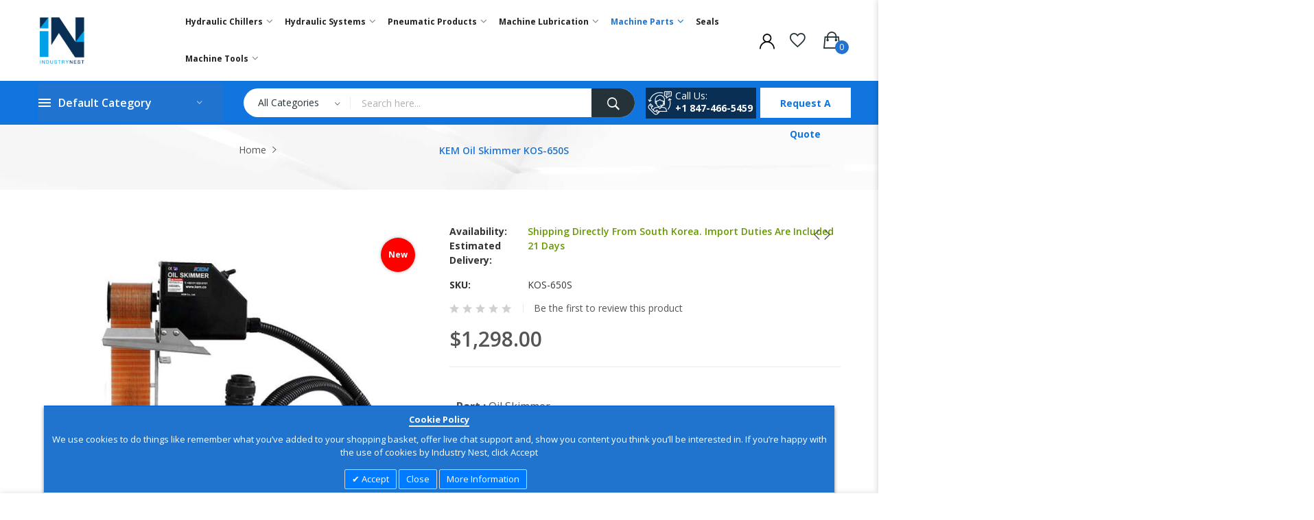

--- FILE ---
content_type: text/html; charset=UTF-8
request_url: https://www.industrynestparts.com/machine-parts/accessories/oil-skimmer/skimmers/kem-oil-skimmer-kos-650s
body_size: 31605
content:
<!doctype html>
<html class="ltr"  lang="en">
    <head prefix="og: http://ogp.me/ns# fb: http://ogp.me/ns/fb# product: http://ogp.me/ns/product#">
                <meta charset="utf-8"/>
<meta name="title" content="KEM Oil Skimmer KOS-650S"/>
<meta name="description" content="KEM Oil Skimmer KOS-650S

IndustryNest is a B2B marketplace for internationally manufactured machinery parts  and the best source for Korean-manufactured machinery parts for your machine tools. "/>
<meta name="keywords" content="KEM , KEM OIL SKIMMER KOS-650S, KEM OIL SKIMMER, oil skimmer, skimmer, KOS-650S, cnc machines, cnc machine accessories, machine tools, machine tool accessories, dmc, ffg, ffgdmc, dmc america, daewoo, doosan"/>
<meta name="robots" content="INDEX,FOLLOW"/>
<meta name="viewport" content="width=device-width, initial-scale=1, maximum-scale=1.0, user-scalable=no"/>
<meta name="format-detection" content="telephone=no"/>
<title>KEM Oil Skimmer KOS-650S</title>
<link  rel="stylesheet" type="text/css"  media="all" href="https://www.industrynestparts.com/static/_cache/merged/90a88fd69e319d9eac94529ad2093f6c.css" />
<link  rel="stylesheet" type="text/css"  media="screen and (min-width: 768px)" href="https://www.industrynestparts.com/static/frontend/Alothemes/safira2/en_US/css/styles-l.css" />
<link  rel="stylesheet" type="text/css"  media="print" href="https://www.industrynestparts.com/static/frontend/Alothemes/safira2/en_US/css/print.css" />




<link  rel="canonical" href="https://www.industrynestparts.com/machine-parts/accessories/oil-skimmer/skimmers/kem-oil-skimmer-kos-650s" />
<link  rel="icon" type="image/x-icon" href="https://www.industrynestparts.com/media/favicon/stores/1/Industry_Nest_Logo.png" />
<link  rel="shortcut icon" type="image/x-icon" href="https://www.industrynestparts.com/media/favicon/stores/1/Industry_Nest_Logo.png" />
<!-- Google Tag Manager -->

<!-- End Google Tag Manager -->            
    <!-- BEGIN GOOGLE ANALYTICS CODE -->

<!-- END GOOGLE ANALYTICS CODE -->
    
<style>
	@media (min-width: 1260px) {
		.magezon-builder .mgz-container {width: 1260px;}
	}
	</style>
<link rel="preload" as="style" onload="this.rel = 'stylesheet'"  media="all" href="https://www.industrynestparts.com/static/_cache/merged/stores/1/alothemes_custom.css" /><link rel="preload" as="style" onload="this.rel = 'stylesheet'" href="//fonts.googleapis.com/css?family=Open+Sans&subset=cyrillic,cyrillic-ext,greek,greek-ext,latin-ext,vietnamese" media="all" />
<div class="preloading"><div class="loading"></div></div>

<link href="https://fonts.googleapis.com/css?family=Vollkorn" rel="stylesheet">
<meta property="og:type" content="product" />
<meta property="og:title"
      content="KEM&#x20;Oil&#x20;Skimmer&#x20;KOS-650S" />
<meta property="og:image"
      content="https://www.industrynestparts.com/media/catalog/product/cache/70de8ce9731fe874c26cabe24d283467/k/o/kos-650s-web-02.jpg" />
<meta property="og:description"
      content="Part&#x20;&#x3A;&#x20;Oil&#x20;Skimmer&#x20;Model&#x20;Number&#x20;&#x3A;&#x20;KOS-650SX-Length&#x20;&#x3A;&#x20;380&#x20;mmManufacturer&#x20;&#x3A;&#x20;KEM" />
<meta property="og:url" content="https://www.industrynestparts.com/machine-parts/accessories/oil-skimmer/skimmers/kem-oil-skimmer-kos-650s" />
    <meta property="product:price:amount" content="1298"/>
    <meta property="product:price:currency"
      content="USD"/>
    <style>.p32t91a-s{text-align:center}.mgz-element.p32t91a .mgz-element-separator-line{border-color:#000000;border-top-style:solid;border-top-width:1px}.ppkbmv0{height:32px}.nrrfelp-s{text-align:center}.mgz-element.nrrfelp .mgz-element-separator-line{border-color:#000000;border-top-style:solid;border-top-width:1px}.qi5fxv6{height:32px}</style></head>
    <body data-container="body"
          data-mage-init='{"loaderAjax": {}, "loader": { "icon": "https://www.industrynestparts.com/static/frontend/Alothemes/safira2/en_US/images/loader-2.gif"}}'
        id="html-body" itemtype="http://schema.org/Product" itemscope="itemscope" class="widescreen catalog-product-view product-kem-oil-skimmer-kos-650s categorypath-machine-parts-accessories-oil-skimmer-skimmers category-skimmers page-layout-1column">
            <!-- Google Tag Manager (noscript) -->
<noscript><iframe src="https://www.googletagmanager.com/ns.html?id=GTM-MXSJGPV"
height="0" width="0" style="display:none;visibility:hidden"></iframe></noscript>
<!-- End Google Tag Manager (noscript) -->

<!-- Google Tag Manager (noscript) -->
<noscript><iframe src="https://www.googletagmanager.com/ns.html?id=GTM-MSSLQJ5"
height="0" width="0" style="display:none;visibility:hidden"></iframe></noscript>
<!-- End Google Tag Manager (noscript) -->


<div class="cookie-status-message" id="cookie-status">
    The store will not work correctly in the case when cookies are disabled.</div>



    <noscript>
        <div class="message global noscript">
            <div class="content">
                <p>
                    <strong>JavaScript seems to be disabled in your browser.</strong>
                    <span>
                        For the best experience on our site, be sure to turn on Javascript in your browser.                    </span>
                </p>
            </div>
        </div>
    </noscript>





<div class="page-wrapper"><link rel="preconnect" href="https://fonts.gstatic.com">
<link href="https://fonts.googleapis.com/css2?family=Open+Sans:ital,wght@0,300;0,400;0,600;0,700;0,800;1,300;1,400;1,600;1,700;1,800&display=swap" rel="stylesheet">
<header class="page-header alothemes">
	<div class="header menu-mobile header-sticker">
		<div class="header-top">
			<div class="container">
				<div class="row al_center">
					<div class="col-lg-6 col-md-6 col-sm-6 col-6 header-top-left">
						<div class="welcometop"><div class="welcome greet welcome-msg" data-bind="scope: 'customer'">
	<!-- ko if: customer().fullname  -->
	<span class="welcome-title" data-bind="text: new String('Welcome, %1!').replace('%1', customer().firstname)">
	</span>
	<!-- /ko -->
	<!-- ko ifnot: customer().fullname  -->
	<span data-bind="html:'IndustryNest Corporation'"></span>
	<!-- /ko -->
</div>


</div>
					</div>
					<div class="col-lg-6 col-md-6 col-sm-6 col-6 item item-col-social header-top-right">
						<div class="header-social">
							<div class="header-top-link">
																<div class="store-locator"><a href=" https://www.industrynestparts.com/quote-request">Request a Quote</span></a></div>
								<!-- <div class="store-locator"><a href=" https://www.industrynestparts.com/requestaquote/">Request a Quote</span></a></div> -->
							
																								
							</div>								
						</div>
					</div>
				</div>
			</div>
			
		</div>
		<div class="header-content">
			<div class="container">
				<div class="row al_center">
					<div class="nav-toggle-mobile d-xl-none col-lg-4 col-md-4 col-sm-4 col-4">
						<div class="nav-toggle-main">
							<span data-action="toggle-nav" class="action nav-toggle">
								<span></span>
								<span></span>
								<span></span>
							</span>
						</div>
					</div>
					
					<div class="col-xl-3 col-lg-3 col-md-3 col-3 item col-logo">
						<div class="header-logo">
							
<a class="logo" href="https://www.industrynestparts.com/" title="IndustryNest Corporation">
    <img src="https://www.industrynestparts.com/media/logo/stores/1/Logo_Web.png"
         title="IndustryNest&#x20;Corporation"
         alt="IndustryNest&#x20;Corporation"
         width="100"         height="100"    />
</a>
						</div>
					</div>
					<div class="col-xl-6 col-lg-6 col-md-6 col-6 item col-nav-menu-top">
						<div class="header-menu">
							    <span class="close-menu close-menu-nav-open"><span>Menu</span><i class="icon-close pe-7s-close"></i></span>
    <div class="sections nav-sections">
                <div class="section-items nav-sections-items" data-mage-init='{"tabs":{"openedState":"active"}}'>
                                            <div class="section-item-title nav-sections-item-title" data-role="collapsible">
                    <a class="nav-sections-item-switch" data-toggle="switch" href="#store.menu">Menu</a>
                </div>
                <div class="section-item-content nav-sections-item-content" id="store.menu" data-role="content"><nav class="navigation mean-nav navigation-mobile" role="navigation" data-action="navigation">
	<ul class="nav-mobile" data-alo-init='{"menu":{"responsive":true, "expanded":true, "position":{"my":"left top","at":"left bottom"}}}'>
		<li class="level0 category-item level-top cat nav-1  hasChild parent"><a class="level-top" href="https://www.industrynestparts.com/hydraulic-chillers/"><span>Hydraulic Chillers</span><span class="boder-menu"></span></a><ul class="submenu"><li class="level1 category-item nav-1-1 "><a href="https://www.industrynestparts.com/hydraulic-chillers/oil-chillers/"><span>Oil Chillers</span></a></li><li class="level1 category-item nav-1-2 "><a href="https://www.industrynestparts.com/hydraulic-chillers/coolant-chillers/"><span>Coolant Chillers</span></a></li><li class="level1 category-item nav-1-3 "><a href="https://www.industrynestparts.com/hydraulic-chillers/oil-and-coolant-chillers/"><span>Oil & Coolant Chillers</span></a></li><li class="level1 category-item nav-1-4 "><a href="https://www.industrynestparts.com/hydraulic-chillers/water-chillers/"><span>Water Chillers</span></a></li><li class="level1 category-item nav-1-5 "><a href="https://www.industrynestparts.com/hydraulic-chillers/chiller-parts/"><span>Parts for Electric Chillers</span></a><ul class="level1 submenu"><li class="level2 nav-1-5-1 category-item "><a href="https://www.industrynestparts.com/hydraulic-chillers/chiller-parts/boards/"><span>Boards</span></a>
</li><li class="level2 nav-1-5-2 category-item "><a href="https://www.industrynestparts.com/hydraulic-chillers/chiller-parts/compressors/"><span>Compressors</span></a>
</li><li class="level2 nav-1-5-3 category-item "><a href="https://www.industrynestparts.com/hydraulic-chillers/chiller-parts/condensers-dryers/"><span>Condensers & Dryers</span></a>
</li><li class="level2 nav-1-5-4 category-item "><a href="https://www.industrynestparts.com/hydraulic-chillers/chiller-parts/filters/"><span>Filters</span></a>
</li><li class="level2 nav-1-5-5 category-item "><a href="https://www.industrynestparts.com/hydraulic-chillers/chiller-parts/fuses/"><span>Fuses & Fuse Holders</span></a>
</li><li class="level2 nav-1-5-6 category-item "><a href="https://www.industrynestparts.com/hydraulic-chillers/chiller-parts/motors/"><span>Fan Motors</span></a>
</li><li class="level2 nav-1-5-7 category-item "><a href="https://www.industrynestparts.com/hydraulic-chillers/chiller-parts/relays/"><span>Relays</span></a>
</li><li class="level2 nav-1-5-8 category-item "><a href="https://www.industrynestparts.com/hydraulic-chillers/chiller-parts/sensors/"><span>Sensors</span></a>
</li><li class="level2 nav-1-5-9 category-item "><a href="https://www.industrynestparts.com/hydraulic-chillers/chiller-parts/switches/"><span>Switches</span></a>
</li><li class="level2 nav-1-5-10 category-item "><a href="https://www.industrynestparts.com/hydraulic-chillers/chiller-parts/thermostats/"><span>Thermostats</span></a>
</li><li class="level2 nav-1-5-11 category-item "><a href="https://www.industrynestparts.com/hydraulic-chillers/chiller-parts/valves/"><span>Valves</span></a>
</li></ul></li></ul></li>
<li class="level0 category-item level-top cat nav-2  hasChild parent"><a class="level-top" href="https://www.industrynestparts.com/hydraulic-systems/"><span>Hydraulic Systems</span><span class="boder-menu"></span></a><ul class="submenu"><li class="level1 category-item nav-2-1 "><a href="https://www.industrynestparts.com/hydraulic-systems/hydraulic-systems/"><span>Hydraulic System Units</span></a><ul class="level1 submenu"><li class="level2 nav-2-1-1 category-item "><a href="https://www.industrynestparts.com/hydraulic-systems/hydraulic-systems/hydaulic-pump-motors/"><span>Hydaulic Pump Motors</span></a>
</li><li class="level2 nav-2-1-2 category-item "><a href="https://www.industrynestparts.com/hydraulic-systems/hydraulic-systems/t-rotor-oil-pumps/"><span>T-Rotor Oil Pumps</span></a>
</li></ul></li><li class="level1 category-item nav-2-2 "><a href="https://www.industrynestparts.com/hydraulic-systems/hydraulic-system-products/"><span>Hydraulic System Products</span></a><ul class="level1 submenu"><li class="level2 nav-2-2-1 category-item "><a href="https://www.industrynestparts.com/hydraulic-systems/hydraulic-system-products/air-regulators/"><span>Air Regulators</span></a>
</li><li class="level2 nav-2-2-2 category-item "><a href="https://www.industrynestparts.com/hydraulic-systems/hydraulic-system-products/coolant-pumps/"><span>Coolant Pumps</span></a>
</li><li class="level2 nav-2-2-3 category-item "><a href="https://www.industrynestparts.com/hydraulic-systems/hydraulic-system-products/pressure-gauges/"><span>Pressure Gauges</span></a>
</li><li class="level2 nav-2-2-4 category-item "><a href="https://www.industrynestparts.com/hydraulic-systems/hydraulic-system-products/radiators/"><span>Radiators</span></a>
</li></ul></li><li class="level1 category-item nav-2-3 "><a href="https://www.industrynestparts.com/hydraulic-systems/hydraulic-hose/"><span>Hydraulic Hose</span></a><ul class="level1 submenu"><li class="level2 nav-2-3-1 category-item "><a href="https://www.industrynestparts.com/hydraulic-systems/hydraulic-hose/inside-diameter-3-4/"><span>Inside Diameter 3/4"</span></a>
</li><li class="level2 nav-2-3-2 category-item "><a href="https://www.industrynestparts.com/hydraulic-systems/hydraulic-hose/inside-diameter-1-4/"><span>Inside Diameter 1/4"</span></a>
</li><li class="level2 nav-2-3-3 category-item "><a href="https://www.industrynestparts.com/hydraulic-systems/hydraulic-hose/inside-diameter-1/"><span>Inside Diameter 1"</span></a>
</li><li class="level2 nav-2-3-4 category-item "><a href="https://www.industrynestparts.com/hydraulic-systems/hydraulic-hose/inside-diameter-3-8/"><span>Inside Diameter 3/8"</span></a>
</li><li class="level2 nav-2-3-5 category-item "><a href="https://www.industrynestparts.com/hydraulic-systems/hydraulic-hose/inside-diameter-1-2/"><span>Inside Diameter 1/2"</span></a>
</li><li class="level2 nav-2-3-6 category-item "><a href="https://www.industrynestparts.com/hydraulic-systems/hydraulic-hose/inside-diameter-1-1-4/"><span>Inside Diameter 1 + 1/4"</span></a>
</li><li class="level2 nav-2-3-7 category-item "><a href="https://www.industrynestparts.com/hydraulic-systems/hydraulic-hose/inside-diameter-1-1-2/"><span>Inside Diameter 1 + 1/2"</span></a>
</li><li class="level2 nav-2-3-8 category-item "><a href="https://www.industrynestparts.com/hydraulic-systems/hydraulic-hose/inside-diameter-1-8/"><span>Inside Diameter 1/8"</span></a>
</li></ul></li></ul></li>
<li class="level0 category-item level-top cat nav-3  hasChild parent"><a class="level-top" href="https://www.industrynestparts.com/pneumatic-products/"><span>Pneumatic Products</span><span class="boder-menu"></span></a><ul class="submenu"><li class="level1 category-item nav-3-1 "><a href="https://www.industrynestparts.com/pneumatic-products/stack-valves/"><span>Solenoid Valves</span></a></li></ul></li>
<li class="level0 category-item level-top cat nav-4  hasChild parent"><a class="level-top" href="https://www.industrynestparts.com/machine-lubrication/"><span>Machine Lubrication</span><span class="boder-menu"></span></a><ul class="submenu"><li class="level1 category-item nav-4-1 "><a href="https://www.industrynestparts.com/machine-lubrication/lubrication-pumps/"><span>Lubrication Pumps</span></a></li><li class="level1 category-item nav-4-2 "><a href="https://www.industrynestparts.com/machine-lubrication/lubrication-accessories/"><span>Lubrication Accessories</span></a><ul class="level1 submenu"><li class="level2 nav-4-2-1 category-item "><a href="https://www.industrynestparts.com/machine-lubrication/lubrication-accessories/piston-distributors/"><span>Piston Distributors</span></a>
</li><li class="level2 nav-4-2-2 category-item "><a href="https://www.industrynestparts.com/machine-lubrication/lubrication-accessories/proportional-distributors/"><span>Proportional Distributors</span></a>
</li><li class="level2 nav-4-2-3 category-item "><a href="https://www.industrynestparts.com/machine-lubrication/lubrication-accessories/fittings/"><span>Fittings</span></a>
</li></ul></li></ul></li>
<li class="level0 category-item level-top cat nav-5 has-active active hasChild parent"><a class="level-top" href="https://www.industrynestparts.com/machine-parts/"><span>Machine Parts</span><span class="boder-menu"></span></a><ul class="submenu"><li class="level1 category-item nav-5-1 has-active active"><a href="https://www.industrynestparts.com/machine-parts/accessories/"><span>Accessories</span></a><ul class="level1 submenu"><li class="level2 nav-5-1-1 category-item "><a href="https://www.industrynestparts.com/machine-parts/accessories/cable-chains/"><span>Cable Chains</span></a>
</li><li class="level2 nav-5-1-2 category-item "><a href="https://www.industrynestparts.com/machine-parts/accessories/clamps/"><span>Clamps</span></a>
</li><li class="level2 nav-5-1-3 category-item "><a href="https://www.industrynestparts.com/machine-parts/accessories/coolant-guns-and-nozzles/"><span>Coolant Guns & Nozzles</span></a>
</li><li class="level2 nav-5-1-4 category-item "><a href="https://www.industrynestparts.com/machine-parts/accessories/door-handles/"><span>Handles</span></a>
</li><li class="level2 hasChild parent nav-5-1-5 category-item "><a href="https://www.industrynestparts.com/machine-parts/accessories/filter-accessories/"><span>Filters</span></a>
<ul class="level2 submenu"><li class="level3 nav-5-1-1 category-item "><a href="https://www.industrynestparts.com/machine-parts/accessories/filter-accessories/sealing-products/"><span>Seals</span></a>
</li></ul></li><li class="level2 nav-5-1-6 category-item "><a href="https://www.industrynestparts.com/machine-parts/accessories/hpra/"><span>High Precision Removable Arms</span></a>
</li><li class="level2 nav-5-1-7 category-item "><a href="https://www.industrynestparts.com/machine-parts/accessories/levels/"><span>Levels</span></a>
</li><li class="level2 nav-5-1-8 category-item has-active active"><a href="https://www.industrynestparts.com/machine-parts/accessories/oil-skimmer/"><span>Oil Skimmers & Belts</span></a>
</li><li class="level2 nav-5-1-9 category-item "><a href="https://www.industrynestparts.com/machine-parts/accessories/live-center/"><span>Live Center</span></a>
</li></ul></li><li class="level1 category-item nav-5-2 "><a href="https://www.industrynestparts.com/machine-parts/bearings/"><span>Bearings</span></a><ul class="level1 submenu"><li class="level2 nav-5-2-1 category-item "><a href="https://www.industrynestparts.com/machine-parts/bearings/angular-contact-bearings/"><span>Angular Contact Bearings</span></a>
</li><li class="level2 nav-5-2-2 category-item "><a href="https://www.industrynestparts.com/machine-parts/bearings/ball-bearings/"><span>Ball Bearings</span></a>
</li><li class="level2 nav-5-2-3 category-item "><a href="https://www.industrynestparts.com/machine-parts/bearings/ball-screw-support-bearings/"><span>Ball Screw Support Bearings</span></a>
</li><li class="level2 nav-5-2-4 category-item "><a href="https://www.industrynestparts.com/machine-parts/bearings/cam-followers/"><span>Cam Rollers & Followers</span></a>
</li><li class="level2 nav-5-2-5 category-item "><a href="https://www.industrynestparts.com/machine-parts/bearings/needle-bearings/"><span>Needle Bearings</span></a>
</li><li class="level2 nav-5-2-6 category-item "><a href="https://www.industrynestparts.com/machine-parts/bearings/oilless-bearings/"><span>Oil-less Bearings</span></a>
</li><li class="level2 nav-5-2-7 category-item "><a href="https://www.industrynestparts.com/machine-parts/bearings/roller-bearings/"><span>Roller Bearings</span></a>
</li></ul></li><li class="level1 category-item nav-5-3 "><a href="https://www.industrynestparts.com/machine-parts/electric-parts/"><span>Electric Parts</span></a><ul class="level1 submenu"><li class="level2 nav-5-3-1 category-item "><a href="https://www.industrynestparts.com/machine-parts/electric-parts/batteries/"><span>Batteries</span></a>
</li><li class="level2 nav-5-3-2 category-item "><a href="https://www.industrynestparts.com/machine-parts/electric-parts/circuit-boards/"><span>Circuit Boards</span></a>
</li><li class="level2 nav-5-3-3 category-item "><a href="https://www.industrynestparts.com/machine-parts/electric-parts/encoders/"><span>Encoders</span></a>
</li><li class="level2 nav-5-3-4 category-item "><a href="https://www.industrynestparts.com/machine-parts/electric-parts/fans/"><span>Fans</span></a>
</li><li class="level2 nav-5-3-5 category-item "><a href="https://www.industrynestparts.com/machine-parts/electric-parts/interface-covers/"><span>Interface Covers</span></a>
</li><li class="level2 nav-5-3-6 category-item "><a href="https://www.industrynestparts.com/machine-parts/electric-parts/lights/"><span>Lights</span></a>
</li><li class="level2 nav-5-3-7 category-item "><a href="https://www.industrynestparts.com/machine-parts/electric-parts/manual-pulse-152/"><span>Manual Pulse Generators</span></a>
</li><li class="level2 nav-5-3-8 category-item "><a href="https://www.industrynestparts.com/machine-parts/electric-parts/power-supply/"><span>Power Supply</span></a>
</li><li class="level2 nav-5-3-9 category-item "><a href="https://www.industrynestparts.com/machine-parts/electric-parts/modules/"><span>Relays, Circuits, and Modules</span></a>
</li><li class="level2 nav-5-3-10 category-item "><a href="https://www.industrynestparts.com/machine-parts/electric-parts/sensors-and-cables/"><span>Sensors</span></a>
</li><li class="level2 nav-5-3-11 category-item "><a href="https://www.industrynestparts.com/machine-parts/electric-parts/spark-killer/"><span>Spark Killers</span></a>
</li><li class="level2 nav-5-3-12 category-item "><a href="https://www.industrynestparts.com/machine-parts/electric-parts/switches/"><span>Switches</span></a>
</li></ul></li><li class="level1 category-item nav-5-4 "><a href="https://www.industrynestparts.com/machine-parts/turret-parts/"><span>Turret Parts</span></a><ul class="level1 submenu"><li class="level2 nav-5-4-1 category-item "><a href="https://www.industrynestparts.com/machine-parts/turret-parts/collets/"><span>Collets</span></a>
</li><li class="level2 nav-5-4-2 category-item "><a href="https://www.industrynestparts.com/machine-parts/turret-parts/drawbars/"><span>Drawbars</span></a>
</li><li class="level2 nav-5-4-3 category-item "><a href="https://www.industrynestparts.com/machine-parts/turret-parts/draw-pipes/"><span>Draw Pipes</span></a>
</li><li class="level2 nav-5-4-4 category-item "><a href="https://www.industrynestparts.com/machine-parts/turret-parts/grippers/"><span>Grippers</span></a>
</li><li class="level2 nav-5-4-5 category-item "><a href="https://www.industrynestparts.com/machine-parts/turret-parts/linear-motion-guides/"><span>Linear Motion Guides</span></a>
</li><li class="level2 nav-5-4-6 category-item "><a href="https://www.industrynestparts.com/machine-parts/turret-parts/sleeves/"><span>Sleeves</span></a>
</li><li class="level2 nav-5-4-7 category-item "><a href="https://www.industrynestparts.com/machine-parts/turret-parts/slide-covers/"><span>Slide Covers</span></a>
</li><li class="level2 nav-5-4-8 category-item "><a href="https://www.industrynestparts.com/machine-parts/turret-parts/holders/"><span>Tool Holders</span></a>
</li><li class="level2 nav-5-4-9 category-item "><a href="https://www.industrynestparts.com/machine-parts/turret-parts/wrenches/"><span>Wrenches</span></a>
</li></ul></li><li class="level1 category-item nav-5-5 "><a href="https://www.industrynestparts.com/machine-parts/motors/"><span>Motors</span></a><ul class="level1 submenu"><li class="level2 nav-5-5-1 category-item "><a href="https://www.industrynestparts.com/machine-parts/motors/atc-change-motors/"><span>ATC Change Motors</span></a>
</li><li class="level2 nav-5-5-2 category-item "><a href="https://www.industrynestparts.com/machine-parts/motors/induction/"><span>Induction Motors</span></a>
</li><li class="level2 nav-5-5-3 category-item "><a href="https://www.industrynestparts.com/machine-parts/motors/singlephasemotors/"><span>Single Phase IEC Motors</span></a>
</li><li class="level2 nav-5-5-4 category-item "><a href="https://www.industrynestparts.com/machine-parts/motors/3phaseiecmotors/"><span>3 Phase IEC Motors</span></a>
</li></ul></li><li class="level1 category-item nav-5-6 "><a href="https://www.industrynestparts.com/machine-parts/nuts/"><span>Nuts</span></a><ul class="level1 submenu"><li class="level2 nav-5-6-1 category-item "><a href="https://www.industrynestparts.com/machine-parts/nuts/lock-nuts/"><span>Lock Nuts</span></a>
</li><li class="level2 nav-5-6-2 category-item "><a href="https://www.industrynestparts.com/machine-parts/nuts/locking-elements/"><span>Locking Elements</span></a>
</li></ul></li><li class="level1 category-item nav-5-7 "><a href="https://www.industrynestparts.com/machine-parts/chucks/"><span>Chucks and Chuck Jaws</span></a></li><li class="level1 category-item nav-5-8 "><a href="https://www.industrynestparts.com/machine-parts/spindles/"><span>Spindles & Spindle Parts</span></a><ul class="level1 submenu"><li class="level2 nav-5-8-1 category-item "><a href="https://www.industrynestparts.com/machine-parts/spindles/cylinders/"><span>Rotary Cylinders</span></a>
</li><li class="level2 nav-5-8-2 category-item "><a href="https://www.industrynestparts.com/machine-parts/spindles/cartridges/"><span>Spindle Cartridges</span></a>
</li><li class="level2 nav-5-8-3 category-item "><a href="https://www.industrynestparts.com/machine-parts/spindles/rotating-unions/"><span>Rotating Unions</span></a>
</li></ul></li><li class="level1 category-item nav-5-9 "><a href="https://www.industrynestparts.com/machine-parts/belts/"><span>Belts</span></a></li><li class="level1 category-item nav-5-10 "><a href="https://www.industrynestparts.com/machine-parts/ball-screws/"><span>Ball Screws</span></a></li><li class="level1 category-item nav-5-11 "><a href="https://www.industrynestparts.com/machine-parts/brakes/"><span>Brakes</span></a></li><li class="level1 category-item nav-5-12 "><a href="https://www.industrynestparts.com/machine-parts/pneumatic-couplings/"><span>Pneumatic Couplings</span></a></li><li class="level1 category-item nav-5-13 "><a href="https://www.industrynestparts.com/machine-parts/pulleys/"><span>Pulleys</span></a></li><li class="level1 category-item nav-5-14 "><a href="https://www.industrynestparts.com/machine-parts/shafts/"><span>Shafts</span></a></li><li class="level1 category-item nav-5-15 "><a href="https://www.industrynestparts.com/machine-parts/tool-holders/"><span>Tool Holders & Accessories</span></a></li><li class="level1 category-item nav-5-16 "><a href="https://www.industrynestparts.com/machine-parts/mist-cleaner/"><span>Mist Cleaner</span></a></li><li class="level1 category-item nav-5-17 "><a href="https://www.industrynestparts.com/machine-parts/fingers/"><span>fingers</span></a></li><li class="level1 category-item nav-5-18 "><a href="https://www.industrynestparts.com/machine-parts/spring/"><span>Spring</span></a></li><li class="level1 category-item nav-5-19 "><a href="https://www.industrynestparts.com/machine-parts/atc/"><span>ATC</span></a></li><li class="level1 category-item nav-5-20 "><a href="https://www.industrynestparts.com/machine-parts/coupling/"><span>Coupling</span></a></li></ul></li>
<li class="level0 category-item level-top cat nav-6 "><a class="level-top" href="https://www.industrynestparts.com/sealings/"><span>Seals</span><span class="boder-menu"></span></a></li>
<li class="level0 category-item level-top cat nav-7  hasChild parent"><a class="level-top" href="https://www.industrynestparts.com/machine-tools/"><span>Machine Tools </span><span class="boder-menu"></span></a><ul class="submenu"><li class="level1 category-item nav-7-1 "><a href="https://www.industrynestparts.com/machine-tools/broach-machines/"><span>Broach Machines</span></a></li><li class="level1 category-item nav-7-2 "><a href="https://www.industrynestparts.com/machine-tools/gun-drills/"><span>Gun Drilling Machines</span></a></li></ul></li>			</ul>
</nav>
<div class="magicmenu clearfix">
	<ul class="nav-desktop sticker"			
			data-fullwidth="0"
			data-breakpoint="767"
			>
				<li class="level0 category-item level-top cat nav-1  hasChild parent"><a class="level-top" href="https://www.industrynestparts.com/hydraulic-chillers/"><span>Hydraulic Chillers</span><span class="boder-menu"></span></a><div class="level-top-mega"><div class="content-mega"><div class="content-mega-horizontal"><ul class="level0 category-item mage-column cat-mega"><li class="children level1 category-item nav-1-1 "><a href="https://www.industrynestparts.com/hydraulic-chillers/oil-chillers/"><span>Oil Chillers</span></a></li><li class="children level1 category-item nav-1-2 "><a href="https://www.industrynestparts.com/hydraulic-chillers/coolant-chillers/"><span>Coolant Chillers</span></a></li><li class="children level1 category-item nav-1-3 "><a href="https://www.industrynestparts.com/hydraulic-chillers/oil-and-coolant-chillers/"><span>Oil & Coolant Chillers</span></a></li><li class="children level1 category-item nav-1-4 "><a href="https://www.industrynestparts.com/hydraulic-chillers/water-chillers/"><span>Water Chillers</span></a></li><li class="children level1 category-item nav-1-5 "><a href="https://www.industrynestparts.com/hydraulic-chillers/chiller-parts/"><span>Parts for Electric Chillers</span></a><ul class="level1 submenu"><li class="level2 nav-1-5-1 category-item "><a href="https://www.industrynestparts.com/hydraulic-chillers/chiller-parts/boards/"><span>Boards</span></a>
</li><li class="level2 nav-1-5-2 category-item "><a href="https://www.industrynestparts.com/hydraulic-chillers/chiller-parts/compressors/"><span>Compressors</span></a>
</li><li class="level2 nav-1-5-3 category-item "><a href="https://www.industrynestparts.com/hydraulic-chillers/chiller-parts/condensers-dryers/"><span>Condensers & Dryers</span></a>
</li><li class="level2 nav-1-5-4 category-item "><a href="https://www.industrynestparts.com/hydraulic-chillers/chiller-parts/filters/"><span>Filters</span></a>
</li><li class="level2 nav-1-5-5 category-item "><a href="https://www.industrynestparts.com/hydraulic-chillers/chiller-parts/fuses/"><span>Fuses & Fuse Holders</span></a>
</li><li class="level2 nav-1-5-6 category-item "><a href="https://www.industrynestparts.com/hydraulic-chillers/chiller-parts/motors/"><span>Fan Motors</span></a>
</li><li class="level2 nav-1-5-7 category-item "><a href="https://www.industrynestparts.com/hydraulic-chillers/chiller-parts/relays/"><span>Relays</span></a>
</li><li class="level2 nav-1-5-8 category-item "><a href="https://www.industrynestparts.com/hydraulic-chillers/chiller-parts/sensors/"><span>Sensors</span></a>
</li><li class="level2 nav-1-5-9 category-item "><a href="https://www.industrynestparts.com/hydraulic-chillers/chiller-parts/switches/"><span>Switches</span></a>
</li><li class="level2 nav-1-5-10 category-item "><a href="https://www.industrynestparts.com/hydraulic-chillers/chiller-parts/thermostats/"><span>Thermostats</span></a>
</li><li class="level2 nav-1-5-11 category-item "><a href="https://www.industrynestparts.com/hydraulic-chillers/chiller-parts/valves/"><span>Valves</span></a>
</li></ul></li></ul></div></div></div></li>
<li class="level0 category-item level-top cat nav-2  hasChild parent"><a class="level-top" href="https://www.industrynestparts.com/hydraulic-systems/"><span>Hydraulic Systems</span><span class="boder-menu"></span></a><div class="level-top-mega"><div class="content-mega"><div class="content-mega-horizontal"><ul class="level0 category-item mage-column cat-mega"><li class="children level1 category-item nav-2-1 "><a href="https://www.industrynestparts.com/hydraulic-systems/hydraulic-systems/"><span>Hydraulic System Units</span></a><ul class="level1 submenu"><li class="level2 nav-2-1-1 category-item "><a href="https://www.industrynestparts.com/hydraulic-systems/hydraulic-systems/hydaulic-pump-motors/"><span>Hydaulic Pump Motors</span></a>
</li><li class="level2 nav-2-1-2 category-item "><a href="https://www.industrynestparts.com/hydraulic-systems/hydraulic-systems/t-rotor-oil-pumps/"><span>T-Rotor Oil Pumps</span></a>
</li></ul></li><li class="children level1 category-item nav-2-2 "><a href="https://www.industrynestparts.com/hydraulic-systems/hydraulic-system-products/"><span>Hydraulic System Products</span></a><ul class="level1 submenu"><li class="level2 nav-2-2-1 category-item "><a href="https://www.industrynestparts.com/hydraulic-systems/hydraulic-system-products/air-regulators/"><span>Air Regulators</span></a>
</li><li class="level2 nav-2-2-2 category-item "><a href="https://www.industrynestparts.com/hydraulic-systems/hydraulic-system-products/coolant-pumps/"><span>Coolant Pumps</span></a>
</li><li class="level2 nav-2-2-3 category-item "><a href="https://www.industrynestparts.com/hydraulic-systems/hydraulic-system-products/pressure-gauges/"><span>Pressure Gauges</span></a>
</li><li class="level2 nav-2-2-4 category-item "><a href="https://www.industrynestparts.com/hydraulic-systems/hydraulic-system-products/radiators/"><span>Radiators</span></a>
</li></ul></li><li class="children level1 category-item nav-2-3 "><a href="https://www.industrynestparts.com/hydraulic-systems/hydraulic-hose/"><span>Hydraulic Hose</span></a><ul class="level1 submenu"><li class="level2 nav-2-3-1 category-item "><a href="https://www.industrynestparts.com/hydraulic-systems/hydraulic-hose/inside-diameter-3-4/"><span>Inside Diameter 3/4"</span></a>
</li><li class="level2 nav-2-3-2 category-item "><a href="https://www.industrynestparts.com/hydraulic-systems/hydraulic-hose/inside-diameter-1-4/"><span>Inside Diameter 1/4"</span></a>
</li><li class="level2 nav-2-3-3 category-item "><a href="https://www.industrynestparts.com/hydraulic-systems/hydraulic-hose/inside-diameter-1/"><span>Inside Diameter 1"</span></a>
</li><li class="level2 nav-2-3-4 category-item "><a href="https://www.industrynestparts.com/hydraulic-systems/hydraulic-hose/inside-diameter-3-8/"><span>Inside Diameter 3/8"</span></a>
</li><li class="level2 nav-2-3-5 category-item "><a href="https://www.industrynestparts.com/hydraulic-systems/hydraulic-hose/inside-diameter-1-2/"><span>Inside Diameter 1/2"</span></a>
</li><li class="level2 nav-2-3-6 category-item "><a href="https://www.industrynestparts.com/hydraulic-systems/hydraulic-hose/inside-diameter-1-1-4/"><span>Inside Diameter 1 + 1/4"</span></a>
</li><li class="level2 nav-2-3-7 category-item "><a href="https://www.industrynestparts.com/hydraulic-systems/hydraulic-hose/inside-diameter-1-1-2/"><span>Inside Diameter 1 + 1/2"</span></a>
</li><li class="level2 nav-2-3-8 category-item "><a href="https://www.industrynestparts.com/hydraulic-systems/hydraulic-hose/inside-diameter-1-8/"><span>Inside Diameter 1/8"</span></a>
</li></ul></li></ul></div></div></div></li>
<li class="level0 category-item level-top cat nav-3  hasChild parent"><a class="level-top" href="https://www.industrynestparts.com/pneumatic-products/"><span>Pneumatic Products</span><span class="boder-menu"></span></a><div class="level-top-mega"><div class="content-mega"><div class="content-mega-horizontal"><ul class="level0 category-item mage-column cat-mega"><li class="children level1 category-item nav-3-1 "><a href="https://www.industrynestparts.com/pneumatic-products/stack-valves/"><span>Solenoid Valves</span></a></li></ul></div></div></div></li>
<li class="level0 category-item level-top cat nav-4  hasChild parent"><a class="level-top" href="https://www.industrynestparts.com/machine-lubrication/"><span>Machine Lubrication</span><span class="boder-menu"></span></a><div class="level-top-mega"><div class="content-mega"><div class="content-mega-horizontal"><ul class="level0 category-item mage-column cat-mega"><li class="children level1 category-item nav-4-1 "><a href="https://www.industrynestparts.com/machine-lubrication/lubrication-pumps/"><span>Lubrication Pumps</span></a></li><li class="children level1 category-item nav-4-2 "><a href="https://www.industrynestparts.com/machine-lubrication/lubrication-accessories/"><span>Lubrication Accessories</span></a><ul class="level1 submenu"><li class="level2 nav-4-2-1 category-item "><a href="https://www.industrynestparts.com/machine-lubrication/lubrication-accessories/piston-distributors/"><span>Piston Distributors</span></a>
</li><li class="level2 nav-4-2-2 category-item "><a href="https://www.industrynestparts.com/machine-lubrication/lubrication-accessories/proportional-distributors/"><span>Proportional Distributors</span></a>
</li><li class="level2 nav-4-2-3 category-item "><a href="https://www.industrynestparts.com/machine-lubrication/lubrication-accessories/fittings/"><span>Fittings</span></a>
</li></ul></li></ul></div></div></div></li>
<li class="level0 category-item level-top cat nav-5 has-active active hasChild parent"><a class="level-top" href="https://www.industrynestparts.com/machine-parts/"><span>Machine Parts</span><span class="boder-menu"></span></a><div class="level-top-mega"><div class="content-mega"><div class="content-mega-horizontal"><ul class="level0 category-item mage-column cat-mega"><li class="children level1 category-item nav-5-1 has-active active"><a href="https://www.industrynestparts.com/machine-parts/accessories/"><span>Accessories</span></a><ul class="level1 submenu"><li class="level2 nav-5-1-1 category-item "><a href="https://www.industrynestparts.com/machine-parts/accessories/cable-chains/"><span>Cable Chains</span></a>
</li><li class="level2 nav-5-1-2 category-item "><a href="https://www.industrynestparts.com/machine-parts/accessories/clamps/"><span>Clamps</span></a>
</li><li class="level2 nav-5-1-3 category-item "><a href="https://www.industrynestparts.com/machine-parts/accessories/coolant-guns-and-nozzles/"><span>Coolant Guns & Nozzles</span></a>
</li><li class="level2 nav-5-1-4 category-item "><a href="https://www.industrynestparts.com/machine-parts/accessories/door-handles/"><span>Handles</span></a>
</li><li class="level2 hasChild parent nav-5-1-5 category-item "><a href="https://www.industrynestparts.com/machine-parts/accessories/filter-accessories/"><span>Filters</span></a>
<ul class="level2 submenu"><li class="level3 nav-5-1-1 category-item "><a href="https://www.industrynestparts.com/machine-parts/accessories/filter-accessories/sealing-products/"><span>Seals</span></a>
</li></ul></li><li class="level2 nav-5-1-6 category-item "><a href="https://www.industrynestparts.com/machine-parts/accessories/hpra/"><span>High Precision Removable Arms</span></a>
</li><li class="level2 nav-5-1-7 category-item "><a href="https://www.industrynestparts.com/machine-parts/accessories/levels/"><span>Levels</span></a>
</li><li class="level2 nav-5-1-8 category-item has-active active"><a href="https://www.industrynestparts.com/machine-parts/accessories/oil-skimmer/"><span>Oil Skimmers & Belts</span></a>
</li><li class="level2 nav-5-1-9 category-item "><a href="https://www.industrynestparts.com/machine-parts/accessories/live-center/"><span>Live Center</span></a>
</li></ul></li><li class="children level1 category-item nav-5-2 "><a href="https://www.industrynestparts.com/machine-parts/bearings/"><span>Bearings</span></a><ul class="level1 submenu"><li class="level2 nav-5-2-1 category-item "><a href="https://www.industrynestparts.com/machine-parts/bearings/angular-contact-bearings/"><span>Angular Contact Bearings</span></a>
</li><li class="level2 nav-5-2-2 category-item "><a href="https://www.industrynestparts.com/machine-parts/bearings/ball-bearings/"><span>Ball Bearings</span></a>
</li><li class="level2 nav-5-2-3 category-item "><a href="https://www.industrynestparts.com/machine-parts/bearings/ball-screw-support-bearings/"><span>Ball Screw Support Bearings</span></a>
</li><li class="level2 nav-5-2-4 category-item "><a href="https://www.industrynestparts.com/machine-parts/bearings/cam-followers/"><span>Cam Rollers & Followers</span></a>
</li><li class="level2 nav-5-2-5 category-item "><a href="https://www.industrynestparts.com/machine-parts/bearings/needle-bearings/"><span>Needle Bearings</span></a>
</li><li class="level2 nav-5-2-6 category-item "><a href="https://www.industrynestparts.com/machine-parts/bearings/oilless-bearings/"><span>Oil-less Bearings</span></a>
</li><li class="level2 nav-5-2-7 category-item "><a href="https://www.industrynestparts.com/machine-parts/bearings/roller-bearings/"><span>Roller Bearings</span></a>
</li></ul></li><li class="children level1 category-item nav-5-3 "><a href="https://www.industrynestparts.com/machine-parts/electric-parts/"><span>Electric Parts</span></a><ul class="level1 submenu"><li class="level2 nav-5-3-1 category-item "><a href="https://www.industrynestparts.com/machine-parts/electric-parts/batteries/"><span>Batteries</span></a>
</li><li class="level2 nav-5-3-2 category-item "><a href="https://www.industrynestparts.com/machine-parts/electric-parts/circuit-boards/"><span>Circuit Boards</span></a>
</li><li class="level2 nav-5-3-3 category-item "><a href="https://www.industrynestparts.com/machine-parts/electric-parts/encoders/"><span>Encoders</span></a>
</li><li class="level2 nav-5-3-4 category-item "><a href="https://www.industrynestparts.com/machine-parts/electric-parts/fans/"><span>Fans</span></a>
</li><li class="level2 nav-5-3-5 category-item "><a href="https://www.industrynestparts.com/machine-parts/electric-parts/interface-covers/"><span>Interface Covers</span></a>
</li><li class="level2 nav-5-3-6 category-item "><a href="https://www.industrynestparts.com/machine-parts/electric-parts/lights/"><span>Lights</span></a>
</li><li class="level2 nav-5-3-7 category-item "><a href="https://www.industrynestparts.com/machine-parts/electric-parts/manual-pulse-152/"><span>Manual Pulse Generators</span></a>
</li><li class="level2 nav-5-3-8 category-item "><a href="https://www.industrynestparts.com/machine-parts/electric-parts/power-supply/"><span>Power Supply</span></a>
</li><li class="level2 nav-5-3-9 category-item "><a href="https://www.industrynestparts.com/machine-parts/electric-parts/modules/"><span>Relays, Circuits, and Modules</span></a>
</li><li class="level2 nav-5-3-10 category-item "><a href="https://www.industrynestparts.com/machine-parts/electric-parts/sensors-and-cables/"><span>Sensors</span></a>
</li><li class="level2 nav-5-3-11 category-item "><a href="https://www.industrynestparts.com/machine-parts/electric-parts/spark-killer/"><span>Spark Killers</span></a>
</li><li class="level2 nav-5-3-12 category-item "><a href="https://www.industrynestparts.com/machine-parts/electric-parts/switches/"><span>Switches</span></a>
</li></ul></li><li class="children level1 category-item nav-5-4 "><a href="https://www.industrynestparts.com/machine-parts/turret-parts/"><span>Turret Parts</span></a><ul class="level1 submenu"><li class="level2 nav-5-4-1 category-item "><a href="https://www.industrynestparts.com/machine-parts/turret-parts/collets/"><span>Collets</span></a>
</li><li class="level2 nav-5-4-2 category-item "><a href="https://www.industrynestparts.com/machine-parts/turret-parts/drawbars/"><span>Drawbars</span></a>
</li><li class="level2 nav-5-4-3 category-item "><a href="https://www.industrynestparts.com/machine-parts/turret-parts/draw-pipes/"><span>Draw Pipes</span></a>
</li><li class="level2 nav-5-4-4 category-item "><a href="https://www.industrynestparts.com/machine-parts/turret-parts/grippers/"><span>Grippers</span></a>
</li><li class="level2 nav-5-4-5 category-item "><a href="https://www.industrynestparts.com/machine-parts/turret-parts/linear-motion-guides/"><span>Linear Motion Guides</span></a>
</li><li class="level2 nav-5-4-6 category-item "><a href="https://www.industrynestparts.com/machine-parts/turret-parts/sleeves/"><span>Sleeves</span></a>
</li><li class="level2 nav-5-4-7 category-item "><a href="https://www.industrynestparts.com/machine-parts/turret-parts/slide-covers/"><span>Slide Covers</span></a>
</li><li class="level2 nav-5-4-8 category-item "><a href="https://www.industrynestparts.com/machine-parts/turret-parts/holders/"><span>Tool Holders</span></a>
</li><li class="level2 nav-5-4-9 category-item "><a href="https://www.industrynestparts.com/machine-parts/turret-parts/wrenches/"><span>Wrenches</span></a>
</li></ul></li><li class="children level1 category-item nav-5-5 "><a href="https://www.industrynestparts.com/machine-parts/motors/"><span>Motors</span></a><ul class="level1 submenu"><li class="level2 nav-5-5-1 category-item "><a href="https://www.industrynestparts.com/machine-parts/motors/atc-change-motors/"><span>ATC Change Motors</span></a>
</li><li class="level2 nav-5-5-2 category-item "><a href="https://www.industrynestparts.com/machine-parts/motors/induction/"><span>Induction Motors</span></a>
</li><li class="level2 nav-5-5-3 category-item "><a href="https://www.industrynestparts.com/machine-parts/motors/singlephasemotors/"><span>Single Phase IEC Motors</span></a>
</li><li class="level2 nav-5-5-4 category-item "><a href="https://www.industrynestparts.com/machine-parts/motors/3phaseiecmotors/"><span>3 Phase IEC Motors</span></a>
</li></ul></li><li class="children level1 category-item nav-5-6 "><a href="https://www.industrynestparts.com/machine-parts/nuts/"><span>Nuts</span></a><ul class="level1 submenu"><li class="level2 nav-5-6-1 category-item "><a href="https://www.industrynestparts.com/machine-parts/nuts/lock-nuts/"><span>Lock Nuts</span></a>
</li><li class="level2 nav-5-6-2 category-item "><a href="https://www.industrynestparts.com/machine-parts/nuts/locking-elements/"><span>Locking Elements</span></a>
</li></ul></li><li class="children level1 category-item nav-5-7 "><a href="https://www.industrynestparts.com/machine-parts/chucks/"><span>Chucks and Chuck Jaws</span></a></li><li class="children level1 category-item nav-5-8 "><a href="https://www.industrynestparts.com/machine-parts/spindles/"><span>Spindles & Spindle Parts</span></a><ul class="level1 submenu"><li class="level2 nav-5-8-1 category-item "><a href="https://www.industrynestparts.com/machine-parts/spindles/cylinders/"><span>Rotary Cylinders</span></a>
</li><li class="level2 nav-5-8-2 category-item "><a href="https://www.industrynestparts.com/machine-parts/spindles/cartridges/"><span>Spindle Cartridges</span></a>
</li><li class="level2 nav-5-8-3 category-item "><a href="https://www.industrynestparts.com/machine-parts/spindles/rotating-unions/"><span>Rotating Unions</span></a>
</li></ul></li><li class="children level1 category-item nav-5-9 "><a href="https://www.industrynestparts.com/machine-parts/belts/"><span>Belts</span></a></li><li class="children level1 category-item nav-5-10 "><a href="https://www.industrynestparts.com/machine-parts/ball-screws/"><span>Ball Screws</span></a></li><li class="children level1 category-item nav-5-11 "><a href="https://www.industrynestparts.com/machine-parts/brakes/"><span>Brakes</span></a></li><li class="children level1 category-item nav-5-12 "><a href="https://www.industrynestparts.com/machine-parts/pneumatic-couplings/"><span>Pneumatic Couplings</span></a></li><li class="children level1 category-item nav-5-13 "><a href="https://www.industrynestparts.com/machine-parts/pulleys/"><span>Pulleys</span></a></li><li class="children level1 category-item nav-5-14 "><a href="https://www.industrynestparts.com/machine-parts/shafts/"><span>Shafts</span></a></li><li class="children level1 category-item nav-5-15 "><a href="https://www.industrynestparts.com/machine-parts/tool-holders/"><span>Tool Holders & Accessories</span></a></li><li class="children level1 category-item nav-5-16 "><a href="https://www.industrynestparts.com/machine-parts/mist-cleaner/"><span>Mist Cleaner</span></a></li><li class="children level1 category-item nav-5-17 "><a href="https://www.industrynestparts.com/machine-parts/fingers/"><span>fingers</span></a></li><li class="children level1 category-item nav-5-18 "><a href="https://www.industrynestparts.com/machine-parts/spring/"><span>Spring</span></a></li><li class="children level1 category-item nav-5-19 "><a href="https://www.industrynestparts.com/machine-parts/atc/"><span>ATC</span></a></li><li class="children level1 category-item nav-5-20 "><a href="https://www.industrynestparts.com/machine-parts/coupling/"><span>Coupling</span></a></li></ul></div></div></div></li>
<li class="level0 category-item level-top cat nav-6 "><a class="level-top" href="https://www.industrynestparts.com/sealings/"><span>Seals</span><span class="boder-menu"></span></a></li>
<li class="level0 category-item level-top cat nav-7  hasChild parent"><a class="level-top" href="https://www.industrynestparts.com/machine-tools/"><span>Machine Tools </span><span class="boder-menu"></span></a><div class="level-top-mega"><div class="content-mega"><div class="content-mega-horizontal"><ul class="level0 category-item mage-column cat-mega"><li class="children level1 category-item nav-7-1 "><a href="https://www.industrynestparts.com/machine-tools/broach-machines/"><span>Broach Machines</span></a></li><li class="children level1 category-item nav-7-2 "><a href="https://www.industrynestparts.com/machine-tools/gun-drills/"><span>Gun Drilling Machines</span></a></li></ul></div></div></div></li>			</ul>
</div>
<!--  -->
    <div id="ordertracking_container">
        <li id="ordertracking-menu" class="level0 nav-2 level-top ui-menu-item" role="presentation"><a
                    href="https&#x3A;&#x2F;&#x2F;www.industrynestparts.com&#x2F;ordertracking&#x2F;"
                    class="level-top ui-corner-all" role="menuitem"
                    tabindex="-1"><span>Track Your Order</span></a></li>
    </div>
    
</div>
                                            <div class="section-item-title nav-sections-item-title" data-role="collapsible">
                    <a class="nav-sections-item-switch" data-toggle="switch" href="#store.links">Account</a>
                </div>
                <div class="section-item-content nav-sections-item-content" id="store.links" data-role="content"><!-- Account links --></div>
                                    </div>
    </div>
													</div>
					</div>
					
					<div class="col-xl-3 col-lg-3 col-md-3 col-3 item cart-hide-multicheckout">
						<div class="header-tool">
							<div class="search-product list-mobile"><a href="javascript:void(0)"><span>Search</span></a></div>
							<!--<div class="compare-head">
								<a title="" href="https://www.industrynestparts.com/catalog/product_compare/" target="_blank" class="btn-compare icon icon-compare compare"><span class="text"></span></a>
							</div>-->
								<div class="header-account">
									<div class="toggle-tab">
										<i class="ion-android-person icons"></i>
										<span class="header-icon user"><span class="text">My Account</span></span>		
									</div>
									<div class="toggle-content alo-account">
										<ul class="header links"><li><a href="https://www.industrynestparts.com/ordertracking/" id="id36RbyV5B" class="ordertracking" >Track Your Order</a></li><li><a href="https://www.industrynestparts.com/marketplace/" id="idl0HLdcRz" >Sell</a></li><li class="link authorization-link" data-label="or">
    <a href="https://www.industrynestparts.com/customer/account/login/"        >Sign In</a>
</li>
<li><a href="https://www.industrynestparts.com/customer/account/create/" id="idjtS1Y1sp" class="register" >Register</a></li></ul>										
									</div>
								</div>
							<div class="wishlist-head">
								<a title="Wishlist" href="https://www.industrynestparts.com/wishlist/" target="_blank" class="wishlist icon icon-favorites">
									<span class="text">Wishlist</span>
									</a>
							</div>
							
							
<div data-block="minicart" class="minicart-wrapper">
    <a class="action showcart" href="https://www.industrynestparts.com/checkout/cart/"
       data-bind="scope: 'minicart_content'">
        <span class="pe-7s-shopbag cart-icon">
            <span class="text">Cart</span>
            <span class="counter qty empty"
                  data-bind="css: { empty: !!getCartParam('summary_count') == false }, blockLoader: isLoading">
                <span class="counter-number"><!-- ko text: getCartParam('summary_count') --><!-- /ko --></span>
                <span class="counter-label">
                <!-- ko if: getCartParam('summary_count') -->
                    <!-- ko text: getCartParam('summary_count') --><!-- /ko -->
                    <!-- ko i18n: 'items' --><!-- /ko -->
                <!-- /ko -->
                </span>
            </span>
        </span>
        <span class="minicart-text">
            <span class="text cart-title">Cart</span>
            <span data-bind="html: getCartParam('subtotal')"></span>
        </span>
    </a>
            <div class="block block-minicart"
             data-role="dropdownDialog"
             data-mage-init='{"dropdownDialog":{
                "appendTo":"[data-block=minicart]",
                "triggerTarget":".showcart",
                "timeout": "2000",
                "closeOnMouseLeave": false,
                "closeOnEscape": true,
                "triggerClass":"active",
                "parentClass":"active",
                "buttons":[]}}' >
            <div id="minicart-content-wrapper" data-bind="scope: 'minicart_content'">
                <!-- ko template: getTemplate() --><!-- /ko -->
            </div>
        </div>
        
    
</div>


							<span class="topmenu-close">
								<span></span>
								<span></span>
								<span></span>
							</span>
						</div>
					</div>
				</div>
			</div>
		</div>
		<div class="header-bottom">
			<div class="container">
				<div class="row al_center">
					<div class="col-xl-3 col-lg-3 col-md-3 col-sm-3 col-12 col-nav-vmenu">
						
<div class="vmagicmenu clearfix">
    <div class="block-title block-title-vmagicmenu v-title">
        <strong>
        	<span class="vmagicmenu-subtitle">Default Category</span>
            <!-- <span class="icon-menu">
                <span></span>
                <span></span>
                <span></span>
            </span> -->
            <span class="hamburger-box">
                <span class="hamburger-inner"></span>
            </span>
        </strong>
    </div>
	<ul class="nav-desktop vmagicmenu-narrow clearfix">
				<li class="level0 category-item level-top cat nav-1  hasChild parent"><a class="level-top" href="https://www.industrynestparts.com/hydraulic-chillers/"><span>Hydraulic Chillers</span><span class="boder-menu"></span></a><div class="level-top-mega"><div class="content-mega"><div class="content-mega-horizontal"><ul class="level0 category-item mage-column cat-mega"><li class="children level1 category-item nav-1-1 "><a href="https://www.industrynestparts.com/hydraulic-chillers/oil-chillers/"><span>Oil Chillers</span></a></li><li class="children level1 category-item nav-1-2 "><a href="https://www.industrynestparts.com/hydraulic-chillers/coolant-chillers/"><span>Coolant Chillers</span></a></li><li class="children level1 category-item nav-1-3 "><a href="https://www.industrynestparts.com/hydraulic-chillers/oil-and-coolant-chillers/"><span>Oil & Coolant Chillers</span></a></li><li class="children level1 category-item nav-1-4 "><a href="https://www.industrynestparts.com/hydraulic-chillers/water-chillers/"><span>Water Chillers</span></a></li><li class="children level1 category-item nav-1-5 "><a href="https://www.industrynestparts.com/hydraulic-chillers/chiller-parts/"><span>Parts for Electric Chillers</span></a><ul class="level1 submenu"><li class="level2 nav-1-5-1 category-item "><a href="https://www.industrynestparts.com/hydraulic-chillers/chiller-parts/boards/"><span>Boards</span></a>
</li><li class="level2 nav-1-5-2 category-item "><a href="https://www.industrynestparts.com/hydraulic-chillers/chiller-parts/compressors/"><span>Compressors</span></a>
</li><li class="level2 nav-1-5-3 category-item "><a href="https://www.industrynestparts.com/hydraulic-chillers/chiller-parts/condensers-dryers/"><span>Condensers & Dryers</span></a>
</li><li class="level2 nav-1-5-4 category-item "><a href="https://www.industrynestparts.com/hydraulic-chillers/chiller-parts/filters/"><span>Filters</span></a>
</li><li class="level2 nav-1-5-5 category-item "><a href="https://www.industrynestparts.com/hydraulic-chillers/chiller-parts/fuses/"><span>Fuses & Fuse Holders</span></a>
</li><li class="level2 nav-1-5-6 category-item "><a href="https://www.industrynestparts.com/hydraulic-chillers/chiller-parts/motors/"><span>Fan Motors</span></a>
</li><li class="level2 nav-1-5-7 category-item "><a href="https://www.industrynestparts.com/hydraulic-chillers/chiller-parts/relays/"><span>Relays</span></a>
</li><li class="level2 nav-1-5-8 category-item "><a href="https://www.industrynestparts.com/hydraulic-chillers/chiller-parts/sensors/"><span>Sensors</span></a>
</li><li class="level2 nav-1-5-9 category-item "><a href="https://www.industrynestparts.com/hydraulic-chillers/chiller-parts/switches/"><span>Switches</span></a>
</li><li class="level2 nav-1-5-10 category-item "><a href="https://www.industrynestparts.com/hydraulic-chillers/chiller-parts/thermostats/"><span>Thermostats</span></a>
</li><li class="level2 nav-1-5-11 category-item "><a href="https://www.industrynestparts.com/hydraulic-chillers/chiller-parts/valves/"><span>Valves</span></a>
</li></ul></li></ul></div></div></div></li>
<li class="level0 category-item level-top cat nav-2  hasChild parent"><a class="level-top" href="https://www.industrynestparts.com/hydraulic-systems/"><span>Hydraulic Systems</span><span class="boder-menu"></span></a><div class="level-top-mega"><div class="content-mega"><div class="content-mega-horizontal"><ul class="level0 category-item mage-column cat-mega"><li class="children level1 category-item nav-2-1 "><a href="https://www.industrynestparts.com/hydraulic-systems/hydraulic-systems/"><span>Hydraulic System Units</span></a><ul class="level1 submenu"><li class="level2 nav-2-1-1 category-item "><a href="https://www.industrynestparts.com/hydraulic-systems/hydraulic-systems/hydaulic-pump-motors/"><span>Hydaulic Pump Motors</span></a>
</li><li class="level2 nav-2-1-2 category-item "><a href="https://www.industrynestparts.com/hydraulic-systems/hydraulic-systems/t-rotor-oil-pumps/"><span>T-Rotor Oil Pumps</span></a>
</li></ul></li><li class="children level1 category-item nav-2-2 "><a href="https://www.industrynestparts.com/hydraulic-systems/hydraulic-system-products/"><span>Hydraulic System Products</span></a><ul class="level1 submenu"><li class="level2 nav-2-2-1 category-item "><a href="https://www.industrynestparts.com/hydraulic-systems/hydraulic-system-products/air-regulators/"><span>Air Regulators</span></a>
</li><li class="level2 nav-2-2-2 category-item "><a href="https://www.industrynestparts.com/hydraulic-systems/hydraulic-system-products/coolant-pumps/"><span>Coolant Pumps</span></a>
</li><li class="level2 nav-2-2-3 category-item "><a href="https://www.industrynestparts.com/hydraulic-systems/hydraulic-system-products/pressure-gauges/"><span>Pressure Gauges</span></a>
</li><li class="level2 nav-2-2-4 category-item "><a href="https://www.industrynestparts.com/hydraulic-systems/hydraulic-system-products/radiators/"><span>Radiators</span></a>
</li></ul></li><li class="children level1 category-item nav-2-3 "><a href="https://www.industrynestparts.com/hydraulic-systems/hydraulic-hose/"><span>Hydraulic Hose</span></a><ul class="level1 submenu"><li class="level2 nav-2-3-1 category-item "><a href="https://www.industrynestparts.com/hydraulic-systems/hydraulic-hose/inside-diameter-3-4/"><span>Inside Diameter 3/4"</span></a>
</li><li class="level2 nav-2-3-2 category-item "><a href="https://www.industrynestparts.com/hydraulic-systems/hydraulic-hose/inside-diameter-1-4/"><span>Inside Diameter 1/4"</span></a>
</li><li class="level2 nav-2-3-3 category-item "><a href="https://www.industrynestparts.com/hydraulic-systems/hydraulic-hose/inside-diameter-1/"><span>Inside Diameter 1"</span></a>
</li><li class="level2 nav-2-3-4 category-item "><a href="https://www.industrynestparts.com/hydraulic-systems/hydraulic-hose/inside-diameter-3-8/"><span>Inside Diameter 3/8"</span></a>
</li><li class="level2 nav-2-3-5 category-item "><a href="https://www.industrynestparts.com/hydraulic-systems/hydraulic-hose/inside-diameter-1-2/"><span>Inside Diameter 1/2"</span></a>
</li><li class="level2 nav-2-3-6 category-item "><a href="https://www.industrynestparts.com/hydraulic-systems/hydraulic-hose/inside-diameter-1-1-4/"><span>Inside Diameter 1 + 1/4"</span></a>
</li><li class="level2 nav-2-3-7 category-item "><a href="https://www.industrynestparts.com/hydraulic-systems/hydraulic-hose/inside-diameter-1-1-2/"><span>Inside Diameter 1 + 1/2"</span></a>
</li><li class="level2 nav-2-3-8 category-item "><a href="https://www.industrynestparts.com/hydraulic-systems/hydraulic-hose/inside-diameter-1-8/"><span>Inside Diameter 1/8"</span></a>
</li></ul></li></ul></div></div></div></li>
<li class="level0 category-item level-top cat nav-3  hasChild parent"><a class="level-top" href="https://www.industrynestparts.com/pneumatic-products/"><span>Pneumatic Products</span><span class="boder-menu"></span></a><div class="level-top-mega"><div class="content-mega"><div class="content-mega-horizontal"><ul class="level0 category-item mage-column cat-mega"><li class="children level1 category-item nav-3-1 "><a href="https://www.industrynestparts.com/pneumatic-products/stack-valves/"><span>Solenoid Valves</span></a></li></ul></div></div></div></li>
<li class="level0 category-item level-top cat nav-4  hasChild parent"><a class="level-top" href="https://www.industrynestparts.com/machine-lubrication/"><span>Machine Lubrication</span><span class="boder-menu"></span></a><div class="level-top-mega"><div class="content-mega"><div class="content-mega-horizontal"><ul class="level0 category-item mage-column cat-mega"><li class="children level1 category-item nav-4-1 "><a href="https://www.industrynestparts.com/machine-lubrication/lubrication-pumps/"><span>Lubrication Pumps</span></a></li><li class="children level1 category-item nav-4-2 "><a href="https://www.industrynestparts.com/machine-lubrication/lubrication-accessories/"><span>Lubrication Accessories</span></a><ul class="level1 submenu"><li class="level2 nav-4-2-1 category-item "><a href="https://www.industrynestparts.com/machine-lubrication/lubrication-accessories/piston-distributors/"><span>Piston Distributors</span></a>
</li><li class="level2 nav-4-2-2 category-item "><a href="https://www.industrynestparts.com/machine-lubrication/lubrication-accessories/proportional-distributors/"><span>Proportional Distributors</span></a>
</li><li class="level2 nav-4-2-3 category-item "><a href="https://www.industrynestparts.com/machine-lubrication/lubrication-accessories/fittings/"><span>Fittings</span></a>
</li></ul></li></ul></div></div></div></li>
<li class="level0 category-item level-top cat nav-5 has-active active hasChild parent"><a class="level-top" href="https://www.industrynestparts.com/machine-parts/"><span>Machine Parts</span><span class="boder-menu"></span></a><div class="level-top-mega"><div class="content-mega"><div class="content-mega-horizontal"><ul class="level0 category-item mage-column cat-mega"><li class="children level1 category-item nav-5-1 has-active active"><a href="https://www.industrynestparts.com/machine-parts/accessories/"><span>Accessories</span></a><ul class="level1 submenu"><li class="level2 nav-5-1-1 category-item "><a href="https://www.industrynestparts.com/machine-parts/accessories/cable-chains/"><span>Cable Chains</span></a>
</li><li class="level2 nav-5-1-2 category-item "><a href="https://www.industrynestparts.com/machine-parts/accessories/clamps/"><span>Clamps</span></a>
</li><li class="level2 nav-5-1-3 category-item "><a href="https://www.industrynestparts.com/machine-parts/accessories/coolant-guns-and-nozzles/"><span>Coolant Guns & Nozzles</span></a>
</li><li class="level2 nav-5-1-4 category-item "><a href="https://www.industrynestparts.com/machine-parts/accessories/door-handles/"><span>Handles</span></a>
</li><li class="level2 hasChild parent nav-5-1-5 category-item "><a href="https://www.industrynestparts.com/machine-parts/accessories/filter-accessories/"><span>Filters</span></a>
<ul class="level2 submenu"><li class="level3 nav-5-1-1 category-item "><a href="https://www.industrynestparts.com/machine-parts/accessories/filter-accessories/sealing-products/"><span>Seals</span></a>
</li></ul></li><li class="level2 nav-5-1-6 category-item "><a href="https://www.industrynestparts.com/machine-parts/accessories/hpra/"><span>High Precision Removable Arms</span></a>
</li><li class="level2 nav-5-1-7 category-item "><a href="https://www.industrynestparts.com/machine-parts/accessories/levels/"><span>Levels</span></a>
</li><li class="level2 nav-5-1-8 category-item has-active active"><a href="https://www.industrynestparts.com/machine-parts/accessories/oil-skimmer/"><span>Oil Skimmers & Belts</span></a>
</li><li class="level2 nav-5-1-9 category-item "><a href="https://www.industrynestparts.com/machine-parts/accessories/live-center/"><span>Live Center</span></a>
</li></ul></li><li class="children level1 category-item nav-5-2 "><a href="https://www.industrynestparts.com/machine-parts/bearings/"><span>Bearings</span></a><ul class="level1 submenu"><li class="level2 nav-5-2-1 category-item "><a href="https://www.industrynestparts.com/machine-parts/bearings/angular-contact-bearings/"><span>Angular Contact Bearings</span></a>
</li><li class="level2 nav-5-2-2 category-item "><a href="https://www.industrynestparts.com/machine-parts/bearings/ball-bearings/"><span>Ball Bearings</span></a>
</li><li class="level2 nav-5-2-3 category-item "><a href="https://www.industrynestparts.com/machine-parts/bearings/ball-screw-support-bearings/"><span>Ball Screw Support Bearings</span></a>
</li><li class="level2 nav-5-2-4 category-item "><a href="https://www.industrynestparts.com/machine-parts/bearings/cam-followers/"><span>Cam Rollers & Followers</span></a>
</li><li class="level2 nav-5-2-5 category-item "><a href="https://www.industrynestparts.com/machine-parts/bearings/needle-bearings/"><span>Needle Bearings</span></a>
</li><li class="level2 nav-5-2-6 category-item "><a href="https://www.industrynestparts.com/machine-parts/bearings/oilless-bearings/"><span>Oil-less Bearings</span></a>
</li><li class="level2 nav-5-2-7 category-item "><a href="https://www.industrynestparts.com/machine-parts/bearings/roller-bearings/"><span>Roller Bearings</span></a>
</li></ul></li><li class="children level1 category-item nav-5-3 "><a href="https://www.industrynestparts.com/machine-parts/electric-parts/"><span>Electric Parts</span></a><ul class="level1 submenu"><li class="level2 nav-5-3-1 category-item "><a href="https://www.industrynestparts.com/machine-parts/electric-parts/batteries/"><span>Batteries</span></a>
</li><li class="level2 nav-5-3-2 category-item "><a href="https://www.industrynestparts.com/machine-parts/electric-parts/circuit-boards/"><span>Circuit Boards</span></a>
</li><li class="level2 nav-5-3-3 category-item "><a href="https://www.industrynestparts.com/machine-parts/electric-parts/encoders/"><span>Encoders</span></a>
</li><li class="level2 nav-5-3-4 category-item "><a href="https://www.industrynestparts.com/machine-parts/electric-parts/fans/"><span>Fans</span></a>
</li><li class="level2 nav-5-3-5 category-item "><a href="https://www.industrynestparts.com/machine-parts/electric-parts/interface-covers/"><span>Interface Covers</span></a>
</li><li class="level2 nav-5-3-6 category-item "><a href="https://www.industrynestparts.com/machine-parts/electric-parts/lights/"><span>Lights</span></a>
</li><li class="level2 nav-5-3-7 category-item "><a href="https://www.industrynestparts.com/machine-parts/electric-parts/manual-pulse-152/"><span>Manual Pulse Generators</span></a>
</li><li class="level2 nav-5-3-8 category-item "><a href="https://www.industrynestparts.com/machine-parts/electric-parts/power-supply/"><span>Power Supply</span></a>
</li><li class="level2 nav-5-3-9 category-item "><a href="https://www.industrynestparts.com/machine-parts/electric-parts/modules/"><span>Relays, Circuits, and Modules</span></a>
</li><li class="level2 nav-5-3-10 category-item "><a href="https://www.industrynestparts.com/machine-parts/electric-parts/sensors-and-cables/"><span>Sensors</span></a>
</li><li class="level2 nav-5-3-11 category-item "><a href="https://www.industrynestparts.com/machine-parts/electric-parts/spark-killer/"><span>Spark Killers</span></a>
</li><li class="level2 nav-5-3-12 category-item "><a href="https://www.industrynestparts.com/machine-parts/electric-parts/switches/"><span>Switches</span></a>
</li></ul></li><li class="children level1 category-item nav-5-4 "><a href="https://www.industrynestparts.com/machine-parts/turret-parts/"><span>Turret Parts</span></a><ul class="level1 submenu"><li class="level2 nav-5-4-1 category-item "><a href="https://www.industrynestparts.com/machine-parts/turret-parts/collets/"><span>Collets</span></a>
</li><li class="level2 nav-5-4-2 category-item "><a href="https://www.industrynestparts.com/machine-parts/turret-parts/drawbars/"><span>Drawbars</span></a>
</li><li class="level2 nav-5-4-3 category-item "><a href="https://www.industrynestparts.com/machine-parts/turret-parts/draw-pipes/"><span>Draw Pipes</span></a>
</li><li class="level2 nav-5-4-4 category-item "><a href="https://www.industrynestparts.com/machine-parts/turret-parts/grippers/"><span>Grippers</span></a>
</li><li class="level2 nav-5-4-5 category-item "><a href="https://www.industrynestparts.com/machine-parts/turret-parts/linear-motion-guides/"><span>Linear Motion Guides</span></a>
</li><li class="level2 nav-5-4-6 category-item "><a href="https://www.industrynestparts.com/machine-parts/turret-parts/sleeves/"><span>Sleeves</span></a>
</li><li class="level2 nav-5-4-7 category-item "><a href="https://www.industrynestparts.com/machine-parts/turret-parts/slide-covers/"><span>Slide Covers</span></a>
</li><li class="level2 nav-5-4-8 category-item "><a href="https://www.industrynestparts.com/machine-parts/turret-parts/holders/"><span>Tool Holders</span></a>
</li><li class="level2 nav-5-4-9 category-item "><a href="https://www.industrynestparts.com/machine-parts/turret-parts/wrenches/"><span>Wrenches</span></a>
</li></ul></li><li class="children level1 category-item nav-5-5 "><a href="https://www.industrynestparts.com/machine-parts/motors/"><span>Motors</span></a><ul class="level1 submenu"><li class="level2 nav-5-5-1 category-item "><a href="https://www.industrynestparts.com/machine-parts/motors/atc-change-motors/"><span>ATC Change Motors</span></a>
</li><li class="level2 nav-5-5-2 category-item "><a href="https://www.industrynestparts.com/machine-parts/motors/induction/"><span>Induction Motors</span></a>
</li><li class="level2 nav-5-5-3 category-item "><a href="https://www.industrynestparts.com/machine-parts/motors/singlephasemotors/"><span>Single Phase IEC Motors</span></a>
</li><li class="level2 nav-5-5-4 category-item "><a href="https://www.industrynestparts.com/machine-parts/motors/3phaseiecmotors/"><span>3 Phase IEC Motors</span></a>
</li></ul></li><li class="children level1 category-item nav-5-6 "><a href="https://www.industrynestparts.com/machine-parts/nuts/"><span>Nuts</span></a><ul class="level1 submenu"><li class="level2 nav-5-6-1 category-item "><a href="https://www.industrynestparts.com/machine-parts/nuts/lock-nuts/"><span>Lock Nuts</span></a>
</li><li class="level2 nav-5-6-2 category-item "><a href="https://www.industrynestparts.com/machine-parts/nuts/locking-elements/"><span>Locking Elements</span></a>
</li></ul></li><li class="children level1 category-item nav-5-7 "><a href="https://www.industrynestparts.com/machine-parts/chucks/"><span>Chucks and Chuck Jaws</span></a></li><li class="children level1 category-item nav-5-8 "><a href="https://www.industrynestparts.com/machine-parts/spindles/"><span>Spindles & Spindle Parts</span></a><ul class="level1 submenu"><li class="level2 nav-5-8-1 category-item "><a href="https://www.industrynestparts.com/machine-parts/spindles/cylinders/"><span>Rotary Cylinders</span></a>
</li><li class="level2 nav-5-8-2 category-item "><a href="https://www.industrynestparts.com/machine-parts/spindles/cartridges/"><span>Spindle Cartridges</span></a>
</li><li class="level2 nav-5-8-3 category-item "><a href="https://www.industrynestparts.com/machine-parts/spindles/rotating-unions/"><span>Rotating Unions</span></a>
</li></ul></li><li class="children level1 category-item nav-5-9 "><a href="https://www.industrynestparts.com/machine-parts/belts/"><span>Belts</span></a></li><li class="children level1 category-item nav-5-10 "><a href="https://www.industrynestparts.com/machine-parts/ball-screws/"><span>Ball Screws</span></a></li><li class="children level1 category-item nav-5-11 "><a href="https://www.industrynestparts.com/machine-parts/brakes/"><span>Brakes</span></a></li><li class="children level1 category-item nav-5-12 "><a href="https://www.industrynestparts.com/machine-parts/pneumatic-couplings/"><span>Pneumatic Couplings</span></a></li><li class="children level1 category-item nav-5-13 "><a href="https://www.industrynestparts.com/machine-parts/pulleys/"><span>Pulleys</span></a></li><li class="children level1 category-item nav-5-14 "><a href="https://www.industrynestparts.com/machine-parts/shafts/"><span>Shafts</span></a></li><li class="children level1 category-item nav-5-15 "><a href="https://www.industrynestparts.com/machine-parts/tool-holders/"><span>Tool Holders & Accessories</span></a></li><li class="children level1 category-item nav-5-16 "><a href="https://www.industrynestparts.com/machine-parts/mist-cleaner/"><span>Mist Cleaner</span></a></li><li class="children level1 category-item nav-5-17 "><a href="https://www.industrynestparts.com/machine-parts/fingers/"><span>fingers</span></a></li><li class="children level1 category-item nav-5-18 "><a href="https://www.industrynestparts.com/machine-parts/spring/"><span>Spring</span></a></li><li class="children level1 category-item nav-5-19 "><a href="https://www.industrynestparts.com/machine-parts/atc/"><span>ATC</span></a></li><li class="children level1 category-item nav-5-20 "><a href="https://www.industrynestparts.com/machine-parts/coupling/"><span>Coupling</span></a></li></ul></div></div></div></li>
<li class="level0 category-item level-top cat nav-6 "><a class="level-top" href="https://www.industrynestparts.com/sealings/"><span>Seals</span><span class="boder-menu"></span></a></li>
<li class="level0 category-item level-top cat nav-7  hasChild parent"><a class="level-top" href="https://www.industrynestparts.com/machine-tools/"><span>Machine Tools </span><span class="boder-menu"></span></a><div class="level-top-mega"><div class="content-mega"><div class="content-mega-horizontal"><ul class="level0 category-item mage-column cat-mega"><li class="children level1 category-item nav-7-1 "><a href="https://www.industrynestparts.com/machine-tools/broach-machines/"><span>Broach Machines</span></a></li><li class="children level1 category-item nav-7-2 "><a href="https://www.industrynestparts.com/machine-tools/gun-drills/"><span>Gun Drilling Machines</span></a></li></ul></div></div></div></li>				<li class="all-cat"><span>All Categories</span><span style="display:none">Close</span></li>
	</ul>
</div>


					</div>
					<div class="col-xl-6 col-lg-6 col-md-6 col-sm-6 col-12 col-search">
						<div class="search-area">
							<div class="icon-search icon toggle-tab">
  <i class="pe-7s-search"></i>
</div>
<div class="close-search-screen-large"><span>Close</span></div>
<div class="toggle-content">
  <div class="block-search">
      <div class="block-content">
          <form class="form minisearch form-search" id="search_mini_form" action="https://www.industrynestparts.com/catalogsearch/result/" method="get">
          <div class="block-title"><strong>Store Search</strong></div>
          <div class="block-form-content">
              <div class="field search">
                                    <div class="control catalogsearch">
                        
                        <input id="search"
                               data-mage-init='{"quickSearch":{
                                    "formSelector":"#search_mini_form",
                                    "url":"https://www.industrynestparts.com/search/ajax/suggest/",
                                    "destinationSelector":"#search_autocomplete"}
                               }'
                               type="text"
                               name="q"
                               value=""
                               placeholder="Search here..."
                               class="input-text"
                               maxlength="128"
                               role="combobox"
                               aria-haspopup="false"
                               aria-autocomplete="both"
                               autocomplete="off"/>
                        <div id="search_autocomplete" class="search-autocomplete"></div>
                        <div class="nested">
    <a class="action advanced" href="https://www.industrynestparts.com/catalogsearch/advanced/" data-action="advanced-search">
        Advanced Search    </a>
</div>

<div data-bind="scope: 'searchsuiteautocomplete_form'">
    <!-- ko template: getTemplate() --><!-- /ko -->
</div>

                                                <div class="catalogsearch-box">
                          <span id="select-box-category">All Categories</span>
                          <div id="categories-box" style="display:none;">
                            <input style="display:none;" type="text" value="" id="qsearch">
                            <ul class="cat-list dd-container" id="cat">
                              <li data-q="0">All Categories</li><li data-q="26" class="item top">Hydraulic Chillers</li><li data-q="37" class="item top">Hydraulic Systems</li><li data-q="42" class="item top">Pneumatic Products</li><li data-q="52" class="item top">Machine Lubrication</li><li data-q="60" class="item top">Machine Parts</li><li data-q="99" class="item top">Seals</li><li data-q="265" class="item top">Machine Tools </li>                            </ul>
                          </div>                        
                        </div>
                        
                                      </div>
              </div>
        <button type="submit"
                      title="Search"
                      class="action search button">
                  <span><span class="icon-title">search</span><span><i class="fa fa-search"></i></span></span>
              </button>
            </div>
          </form>
      </div>
  </div>
</div>
						
						</div>
					</div>
					<div class="col-xl-3 col-lg-3 col-md-3 col-sm-3 col-12 col-hotline">
						<div class="magezon-builder magezon-builder-preload"><div class="jqf25tj mgz-element mgz-element-row full_width_row"><div class="mgz-element-inner jqf25tj-s"><div class="inner-content mgz-container"><div class="x4fe903 mgz-element mgz-element-column mgz-col-xs-12"><div class="mgz-element-inner x4fe903-s"><div class="y7p7y7y mgz-element mgz-child mgz-element-text"><div class="mgz-element-inner y7p7y7y-s"><div class="header-phone"><div class="inner"><div class="inner-inner"><p class="pharse">Call Us:</p><span class="text"><a data-calltrk-noswap href="tel:847-466-5459">+1 847-466-5459 </a></span> </div></div></div></div></div></div></div></div></div></div></div>
						<div class="header-social">
							<div class="header-top-link">
								<div class="store-locator"><a href=" https://www.industrynestparts.com/quote-request">Request a Quote</span></a></div>
							</div>								
						</div>
					</div>
				</div>
			</div>	
		</div>
	</div>
</header>



<div class="breadcrumbs"><div class="container"></div></div>

<main id="maincontent" class="page-main page-main-pal container"><a id="contentarea" tabindex="-1"></a>
<div class="page messages"><div data-placeholder="messages"></div>
<div data-bind="scope: 'messages'">
    <!-- ko if: cookieMessages && cookieMessages.length > 0 -->
    <div aria-atomic="true" role="alert" data-bind="foreach: { data: cookieMessages, as: 'message' }" class="messages">
        <div data-bind="attr: {
            class: 'message-' + message.type + ' ' + message.type + ' message',
            'data-ui-id': 'message-' + message.type
        }">
            <div data-bind="html: $parent.prepareMessageForHtml(message.text)"></div>
        </div>
    </div>
    <!-- /ko -->

    <!-- ko if: messages().messages && messages().messages.length > 0 -->
    <div aria-atomic="true" role="alert" class="messages" data-bind="foreach: {
        data: messages().messages, as: 'message'
    }">
        <div data-bind="attr: {
            class: 'message-' + message.type + ' ' + message.type + ' message',
            'data-ui-id': 'message-' + message.type
        }">
            <div data-bind="html: $parent.prepareMessageForHtml(message.text)"></div>
        </div>
    </div>
    <!-- /ko -->
</div>

</div><div class="columns"><div class="column main"><div class="product-view"><div class="row"><div class="product media product-img-box col"><a id="gallery-prev-area" tabindex="-1"></a>
<div class="action-skip-wrapper"><a class="action skip gallery-next-area"
   href="#gallery-next-area">
    <span>
        Skip to the end of the images gallery    </span>
</a>
</div><div class="product-label"><span class="sticker top-left"><span class="labelnew">New</span></span></div>
<div class="gallery-placeholder _block-content-loading" data-gallery-role="gallery-placeholder">
    <img
        alt="main product photo"
        class="gallery-placeholder__image"
        src="https://www.industrynestparts.com/media/catalog/product/cache/30c3c86bc57ff80eb66aa263fe1bdb08/k/o/kos-650s-web-02.jpg"
    />
</div>



<div class="action-skip-wrapper"><a class="action skip gallery-prev-area"
   href="#gallery-prev-area">
    <span>
        Skip to the beginning of the images gallery    </span>
</a>
</div><a id="gallery-next-area" tabindex="-1"></a>
</div><div class="product-info-main product-shop col"><div class="product-next-prev">
    <ol class="products list items product-items">
                                <li class="item product product-item">
                <div class="product-prev">
                    <a class="btn-product-prev" title="Previous" href="https://www.industrynestparts.com/machine-parts/accessories/oil-skimmer/skimmers/kem-oil-skimmer-kos-600s-220v/">
                        <span class="arrow">Previous</span>
                    </a>
                                            <a href="https://www.industrynestparts.com/machine-parts/accessories/oil-skimmer/skimmers/kem-oil-skimmer-kos-600s-220v/" class="product photo product-item-photo" tabindex="-1">
                            <span class="product-image-container"
      style="width:450px;">
    <span class="product-image-wrapper"
          style="padding-bottom: 100%;">
        <img class="product-image-photo lazyload main-img"
                        src="https://www.industrynestparts.com/media/catalog/product/cache/ef85aadbbf376f6996442402aa82853f/k/o/kos-600s-web-02.jpg"
            width="450"
            height="450"
            alt="KEM OIL SKIMMER KOS-600S"/>
                <img class="product-image-photo lazyload thumbnail hover-img"
                        src="https://www.industrynestparts.com/media/catalog/product/cache/ef85aadbbf376f6996442402aa82853f/k/o/kos-600s-web-01.jpg"
            width="450"
            height="450"
            alt="KEM OIL SKIMMER KOS-600S"/>
            </span>
</span>                        </a>
                                    </div>
            </li>
                            <li class="item product product-item category-back-to">
                <div class="category-back">
                    <a href="https://www.industrynestparts.com/machine-parts/accessories/oil-skimmer/skimmers/"><span>Back to: Oil Skimmers</span></a>
                </div>
            </li>
                                        <li class="item product product-item">
                <div class="product-next">
                    <a class="btn-product-next" title="Next" href="https://www.industrynestparts.com/machine-parts/accessories/oil-skimmer/skimmers/kem-oil-skimmer-kos-660s">
                        <span class="arrow">Next</span>
                    </a>
                                            <a href="https://www.industrynestparts.com/machine-parts/accessories/oil-skimmer/skimmers/kem-oil-skimmer-kos-660s" class="product photo product-item-photo" tabindex="-1">
                            <span class="product-image-container"
      style="width:450px;">
    <span class="product-image-wrapper"
          style="padding-bottom: 100%;">
        <img class="product-image-photo lazyload main-img"
                        src="https://www.industrynestparts.com/media/catalog/product/cache/ef85aadbbf376f6996442402aa82853f/k/o/kos-660s-web-02.jpg"
            width="450"
            height="450"
            alt="KEM Oil Skimmer KOS-660S"/>
                <img class="product-image-photo lazyload thumbnail hover-img"
                        src="https://www.industrynestparts.com/media/catalog/product/cache/ef85aadbbf376f6996442402aa82853f/k/o/kos-660s-web-01.jpg"
            width="450"
            height="450"
            alt="KEM Oil Skimmer KOS-660S"/>
            </span>
</span>                        </a>
                                    </div>
            </li>
            </ol>
</div>
<div class="product-shop-content clearfix">
<div class="product-info-price"><div class="product-info-stock-sku">
<!--             <div class="stock available" title="Availability">
            <span>Availability:</span>
            <span>In stock</span>
        </div>
     -->
 <div class="product attribute image" style="display: none;">
    <span>Image:</span>
    <div class="value" itemprop="image">https://www.industrynestparts.com/media/catalog/product/cache/70de8ce9731fe874c26cabe24d283467/k/o/kos-650s-web-02.jpg</div>
</div>

<div class="product attribute name" style="display: none;">
    <span>Name:</span>
    <div class="value" itemprop="name">KEM Oil Skimmer KOS-650S</div>
</div>

    <div class="stock available" title="Availability">
        <span>Availability:</span>
        <span>Shipping directly from South korea. Import duties are included</span>
    </div>
    <div class="stock available" title="Estimated&#x20;Delivery">
        <span>Estimated Delivery:</span>
        <span>21 Days</span>
    </div>

<div class="product attribute sku">
            <strong class="type">SKU</strong>
        <div class="value" itemprop="sku">KOS-650S</div>
</div>
</div>    <div class="product-reviews-summary empty">
        <div class="reviews-actions">
            <a class="action add" href="https://www.industrynestparts.com/machine-parts/accessories/oil-skimmer/skimmers/kem-oil-skimmer-kos-650s#review-form">
                Be the first to review this product            </a>
        </div>
    </div>
<div class="price-box price-final_price" data-role="priceBox" data-product-id="535">
    

<span class="price-container price-final_price&#x20;tax&#x20;weee"
         itemprop="offers" itemscope itemtype="http://schema.org/Offer">
        <span  id="product-price-535"                data-price-amount="1298"
        data-price-type="finalPrice"
        class="price-wrapper "
    ><span class="price">$1,298.00</span></span>
                <meta itemprop="price" content="1298" />
        <meta itemprop="priceCurrency" content="USD" />
    </span>

</div></div>
<div class="product attribute overview">
        <div class="value" itemprop="description"><div class="magezon-builder magezon-builder-preload"><div class="y7wn7fa mgz-element mgz-element-row full_width_row"><div class="mgz-element-inner y7wn7fa-s"><div class="inner-content mgz-container"><div class="c4m6c3o mgz-element mgz-element-column mgz-col-xs-12"><div class="mgz-element-inner c4m6c3o-s"><div class="pgku7om mgz-element mgz-child mgz-element-text"><div class="mgz-element-inner pgku7om-s"><p><span style="font-size: 16px;"><strong>Part :</strong> Oil Skimmer </span></p><p><span style="font-size: 16px;"><strong>Model Number :</strong> KOS-650S</span></p><p><span style="font-size: 16px;"><strong>X-Length :</strong> 380 mm</span></p><p><span style="font-size: 16px;"><strong>Manufacturer :</strong> KEM</span></p></div></div></div></div></div></div></div></div></div>
</div>

<div class="product-add-form">
    <form data-product-sku="KOS-650S"
          action="https://www.industrynestparts.com/checkout/cart/add/uenc/aHR0cHM6Ly93d3cuaW5kdXN0cnluZXN0cGFydHMuY29tL21hY2hpbmUtcGFydHMvYWNjZXNzb3JpZXMvb2lsLXNraW1tZXIvc2tpbW1lcnMva2VtLW9pbC1za2ltbWVyLWtvcy02NTBz/product/535/" method="post"
          id="product_addtocart_form" enctype="multipart/form-data">
        <input type="hidden" name="product" value="535" />
        <input type="hidden" name="selected_configurable_option" value="" />
        <input type="hidden" name="related_product" id="related-products-field" value="" />
        <input type="hidden" name="item"  value="535" />
        <input name="form_key" type="hidden" value="qQLEDuLtPN5VIyVN" />                                            <div class="product-options-wrapper" id="product-options-wrapper" data-hasrequired="&#x2A;&#x20;Required&#x20;Fields">
    <div class="fieldset" tabindex="0">
        


            
<div class="field required">
    <label class="label" for="select_5">
        <span>Voltage</span>
    </label>
    <div class="control">
        <select name="options[5]" id="select_5" class=" required product-custom-option admin__control-select" title=""  data-selector="options[5]"><option value="" >-- Please Select --</option><option value="9"  price="0" >110V </option><option value="10"  price="0" >220V </option></select>                                </div>
</div>
        </div>
</div>
<div class="product-options-bottom">
    



<style type="text/css">
    

/* 19-02-24 */
.catalog-product-view .product-info-main .page-title-wrapper h1 {
    font-size: 33px;
    font-weight: 600;
}
.product-info-main .dynamic-rows h2 {
    margin: 0 0 10px 0;
    font-size: 20px;
    font-weight: 600;
}
.product-info-main .dynamic-rows label {
    
    font-size: medium;
    margin-top: 2px;
    
}
.product-info-main .dynamic-rows div {
    
    display: flex;
    align-items: center;
    
}
.product-info-main ._keyfocus *:focus, 
.product-info-main input:not([disabled]):focus, 
.product-info-main textarea:not([disabled]):focus, 
.product-info-main select:not([disabled]):focus {
    box-shadow: none;
}
.product-info-main .tooltip-container-length:before {
    -webkit-font-smoothing: antialiased;
    -moz-osx-font-smoothing: grayscale;
    font-size: 21px;
    line-height: inherit;
    color: #bbb;
    font-family: 'luma-icons';
    vertical-align: middle;
    display: inline-block;
    font-weight: normal;
    overflow: hidden;
    speak: none;
    text-align: center;
}
.product-info-main .tooltip-container .overall_length_h3{
    font-size: 20px;
    font-weight: 600;
    margin-top: 2rem;
    margin-bottom: 1rem;
}
.product-info-main .tooltip-container span.tooltip-contain-length {
    font-size: 14px;
    font-weight: normal;
}
.product-info-main .tooltip-container .tooltip-container-length {
    position: relative;
    display: inline-block;
    cursor:pointer;
    font-style: normal;
}

.product-info-main .tooltip-container span.tooltip-contain-length {
    position: absolute;
    width: 200px;
    background-color: #333;
    color: #fff;
    text-align: center;
    border-radius: 6px;
    padding: 5px;
    position: absolute;
    z-index: 1;
    bottom: 100%;
    left: 50%;
    margin-left: -100px;
    opacity: 0;
    transition: opacity 0.3s;
    visibility: hidden;
}

.product-info-main .tooltip-container .tooltip-container-length:hover .tooltip-contain-length {
    visibility: visible;
    opacity: 1;
}
.product-info-main .main_hose {
    display: flex;
    flex-wrap: wrap;
    gap: 20px;
    margin: 0 0 20px 0;
    align-items: center;
    border-bottom: 1px solid #c1c1c1;
    padding-bottom: 22px;
}
.product-info-main .main_hose input{
    width: 100%;
    max-width: 150px;
    border-radius: 5px;
}
.product-info-main .main_hose span{
    font-weight: 600;
}
.product-info-main .main_custom_house{
    font-size: 20px;
    margin: 0 0 20px 0;
    display: flex;
    align-items: center;

}
.product-info-main .main_custom_house span{
    font-size: 30px;
    font-weight: 600;
}
.product-info-price .price-box .price-container .price{
    font-size: 30px;
    font-weight: 600;
}
</style>

<div class="box-tocart">
    <div class="fieldset">
                <div class="field qty">
		    <div class="product-qty">
				<label class="label" for="qty"><span>Qty</span></label>
				<div class="control custom-qty">
                    <div class="btn-plus"> 
                        <button  type="button" class="reduced items" onclick="var result = document.getElementById('qty'); var qty = result.value; if( !isNaN( qty ) && qty > 1 ) result.value--;return false;">
                        </button>    
                    </div>  
					<input type="number"
						   name="qty"
						   id="qty"
						   maxlength="12"
						   value="1"
						   title="Qty" class="input-text qty"
						   data-validate="{&quot;required-number&quot;:true,&quot;validate-item-quantity&quot;:{&quot;minAllowed&quot;:1,&quot;maxAllowed&quot;:10000}}"
						   />
					<div class="btn-plus">
                        <button  type="button" class="increase items" onclick="var result = document.getElementById('qty'); var qty = result.value; if( !isNaN( qty )) result.value++;return false;">
    					</button>
                    </div>  
				</div>
			</div>
        </div>
                <div class="actions add-to-cart">
            <button type="submit"
                    title="Add to Cart"
                    class="action primary tocart button btn-cart"
                    id="product-addtocart-button">
                <span>Add to Cart</span>
            </button>
            
<div id="instant-purchase" data-bind="scope:'instant-purchase'">
    <!-- ko template: getTemplate() --><!-- /ko -->
</div>

        </div>
    </div>
</div>

</div>
                    
                    </form>
</div>


<div class="product-social-links"><style type="text/css">
    .product-request-a-quote-links a:not(:hover) {
        color: #ffffff;
    }
</style><div class="product-addto-links" data-role="add-to-links">
        <a href="#"
       class="action towishlist"
       data-post='{"action":"https:\/\/www.industrynestparts.com\/wishlist\/index\/add\/","data":{"product":535,"uenc":"aHR0cHM6Ly93d3cuaW5kdXN0cnluZXN0cGFydHMuY29tL21hY2hpbmUtcGFydHMvYWNjZXNzb3JpZXMvb2lsLXNraW1tZXIvc2tpbW1lcnMva2VtLW9pbC1za2ltbWVyLWtvcy02NTBz"}}'
       data-action="add-to-wishlist"><span>Add to Wish List</span></a>


<a href="#" data-post='{"action":"https:\/\/www.industrynestparts.com\/catalog\/product_compare\/add\/","data":{"product":"535","uenc":"aHR0cHM6Ly93d3cuaW5kdXN0cnluZXN0cGFydHMuY29tL21hY2hpbmUtcGFydHMvYWNjZXNzb3JpZXMvb2lsLXNraW1tZXIvc2tpbW1lcnMva2VtLW9pbC1za2ltbWVyLWtvcy02NTBz"}}'
        data-role="add-to-links"
        class="action tocompare"><span>Add to Compare</span></a>

</div>
</div><div class="additional-timer-block">	<style type="text/css">
		.product-info-main .additional-timer-block{ display:none; }
	</style>


</div>
<div class="delivery-return">
    <a class="delivery-return-text">Delivery & Return</a>
    <div id="delivery-return-popup" style="display: none;"><h4 class="delivery">Delivery</h4>
<p>All orders shipped with UPS Express.</p>
<p>Always free shipping for orders over US $250.</p>
<p>All orders are shipped with a UPS tracking number.</p>
<h4 class="mt__30 mb__10 fs__16">Returns</h4>
<p>Items returned within 14 days of their original shipment date in same as new condition will be eligible for a full refund or store credit.</p>
<p>Refunds will be charged back to the original form of payment used for purchase.</p>
<p>Customer is responsible for shipping charges when making returns and shipping/handling fees of original purchase is non-refundable.</p>
<p>All sale items are final purchases.</p>
<h4 class="help">Help</h4>
<p>Give us a shout if you have any other questions and/or concerns.</p>
<p>Email:&nbsp;<a href="#"><span class="__cf_email__">[email&nbsp;protected]</span></a></p>
<p>Phone: +1 (23) 456 789</p></div>
</div>

<div class="categories-product-view">
    <h3 class="plabel">Categories: </h3>
    <div class="categories">
                                <b><a href="https://www.industrynestparts.com/machine-parts/">Machine Parts<span class="command"> , </span></a></b>
                                <b><a href="https://www.industrynestparts.com/machine-parts/accessories/">Accessories<span class="command"> , </span></a></b>
                                <b><a href="https://www.industrynestparts.com/machine-parts/accessories/oil-skimmer/">Oil Skimmers & Belts<span class="command"> , </span></a></b>
            </div>
</div>
<div class="service-customers">
    </div>
<div class="alo-social-links socials clearfix addit">

    <div class="custom-html">
        <h3 class="title-social">Share it:</h3>
        <ul class="list-inline">
            <li class="facebook">
                <a class="trasition-all social-link facebook" title="Share on Facebook" href="#" target="_blank" rel="nofollow" onclick="window.open('//www.facebook.com/sharer/sharer.php?u='+'https://www.industrynestparts.com/machine-parts/accessories/oil-skimmer/skimmers/kem-oil-skimmer-kos-650s&picture=');return false;"><em class="fa fa-facebook"><span class="hidden">facebook</span></em>
                </a>
            </li>
            <li class="twitter">
                <a class="trasition-all social-link twitter" href="#" title="Share on Twitter" rel="nofollow" target="_blank" onclick="window.open('//twitter.com/share?text=KEM Oil Skimmer KOS-650S&amp;url=https://www.industrynestparts.com/machine-parts/accessories/oil-skimmer/skimmers/kem-oil-skimmer-kos-650s');return false;"><em class="fa fa-twitter"><span class="hidden">twitter</span></em>
                </a>
            </li>
            <li class="pinterest">
                <a class="trasition-all social-link pinterest" href="#" title="Pin this" rel="nofollow" target="_blank" onclick="window.open('//pinterest.com/pin/create/button/?url=https://www.industrynestparts.com/machine-parts/accessories/oil-skimmer/skimmers/kem-oil-skimmer-kos-650s&amp;media=http%3A%2F%2Fdemo.cactusthemes.com%2Fnewstube%2Fwp-content%2Fuploads%2F2015%2F06%2F014-Surf-woman.jpg&amp;description=KEM Oil Skimmer KOS-650S');return false;"><em class="fa fa-pinterest"><span class="hidden">pinterest</span></em>
                </a>
            </li>
            <li class="linkedin">
                <a class="trasition-all social-link linkedin" href="#" title="Share on LinkedIn" rel="nofollow" target="_blank" onclick="window.open('//www.linkedin.com/shareArticle?mini=true&amp;url=https://www.industrynestparts.com/machine-parts/accessories/oil-skimmer/skimmers/kem-oil-skimmer-kos-650s&amp;title=KEM Oil Skimmer KOS-650S');return false;"><em class="fa fa-linkedin"><span class="hidden">linkedin</span></em>
                </a>
            </li>
        </ul>
    </div>
</div>
<div class="view-full-page-details">
    <a href="https://www.industrynestparts.com/machine-parts/accessories/oil-skimmer/skimmers/kem-oil-skimmer-kos-650s">View full details </a>
</div>


</div></div></div></div>    <div class="product info detailed">
                <div class="product data items" data-mage-init='{"tabs":{"openedState":"active"}}'>
                        <div class="items-tabs">
                                            <div class="data item title"
                     aria-labeledby="tab-label-description-title"
                     data-role="collapsible" id="tab-label-description">
                    <a class="data switch"
                       tabindex="-1"
                       data-toggle="switch"
                       href="#description"
                       id="tab-label-description-title">
                        Details                    </a>
                </div>
                <!-- <div class="data item content" id="" data-role="content">
                                    </div> -->

                                                            <div class="data item title"
                     aria-labeledby="tab-label-additional-title"
                     data-role="collapsible" id="tab-label-additional">
                    <a class="data switch"
                       tabindex="-1"
                       data-toggle="switch"
                       href="#additional"
                       id="tab-label-additional-title">
                        More Information                    </a>
                </div>
                <!-- <div class="data item content" id="" data-role="content">
                                    </div> -->

                                                            <div class="data item title"
                     aria-labeledby="tab-label-reviews-title"
                     data-role="collapsible" id="tab-label-reviews">
                    <a class="data switch"
                       tabindex="-1"
                       data-toggle="switch"
                       href="#reviews"
                       id="tab-label-reviews-title">
                        Reviews                    </a>
                </div>
                <!-- <div class="data item content" id="" data-role="content">
                                    </div> -->

                                                                        <div class="data item title"
                     aria-labeledby="tab-label-disqus-title"
                     data-role="collapsible" id="tab-label-disqus">
                    <a class="data switch"
                       tabindex="-1"
                       data-toggle="switch"
                       href="#disqus"
                       id="tab-label-disqus-title">
                        Community                    </a>
                </div>
                                                    </div>
            <div class="data-tabs-content">
                <div class="data item content" id="description" data-role="content">
<div class="product attribute description">
        <div class="value" ><div class="magezon-builder magezon-builder-preload"><div class="qqb2xp3 mgz-element mgz-element-row full_width_row"><div class="mgz-element-inner qqb2xp3-s"><div class="inner-content mgz-container"><div class="mnrgg01 mgz-element mgz-element-column mgz-col-md-12"><div class="mgz-element-inner mnrgg01-s"><div class="qhhhokn mgz-element mgz-element-row full_width_row"><div class="mgz-element-inner qhhhokn-s"><div class="inner-content mgz-container"><div class="st43cme mgz-element mgz-element-column mgz-col-md-12"><div class="mgz-element-inner st43cme-s"><div class="mm0f3w1 mgz-element mgz-child mgz-element-text"><div class="mgz-element-inner mm0f3w1-s"><p style="text-align: center;"><strong><span style="font-size: 32px;">Product Description</span></strong></p></div></div><div class="p32t91a mgz-element mgz-child mgz-element-separator mgz-element-title-align-center"><div class="mgz-element-inner p32t91a-s"><div class="mgz-element-separator-wrapper mgz-text-center"><div class="mgz-element-separator-line"></div></div></div></div><div class="jmyawm3 mgz-element mgz-child mgz-element-text"><div class="mgz-element-inner jmyawm3-s"><p><span style="font-weight: 400; font-size: 16px;">The KEM Oil Skimmer is used to remove floating non-aqueous oil that floats on the water surface. This versatile skimmer is ideal for managing lubricating oil, motor oil, machine oil, machine operating oil and various other liquid oils making it an essential tool for industries that require an efficient oil removal.</span></p><p><span style="font-size: medium;"></span></p><p><span style="font-size: medium;"><span><b>POWER</b><br />1 Phase, AC(110V, 220V), 60Hz<br /><b><br />Material for belt (Belt width 25mm)</b><br />S = Urethane belt</span></span></p><p><span style="font-size: medium;"><span></span></span></p><p><span style="font-size: 16px;"><span style="font-weight: 400;">Optimal Temperature Range: 20~30℃</span><span style="font-weight: 400;"><br /></span><span style="font-weight: 400;">Prolonged exposure to high temperatures can result in deformation of both the belt and the tube.</span></span></p><br/><p><strong><span style="font-size: 16px;">Characteristic<br /></span></strong></p><p><span style="font-weight: 400; font-size: 16px;">The belt is designed to be both crash-resistant and corrosion-resistant. It has the capability to consistently remove oil, regardless of changes in the liquid level.</span></p><p><span style="font-weight: 400; font-size: 16px;">The cutting oil recovered by the oil skimmer requires filtration for prolonging the device's lifespan.</span></p><p><span style="font-size: 16px;"><span></span></span><span style="font-size: 16px;"><span></span></span><span style="font-size: 16px;"><span></span></span><span style="font-size: 16px;"><span><strong>Use</strong><br /></span></span><span style="font-weight: 400; font-size: 16px;">Various applications include: floating oils in the coolant, heat treatment equipment and coating plants, grinders, machining centers, CNC lathes, and more.</span></p></div></div></div></div></div></div></div><div class="ppkbmv0 mgz-element mgz-child mgz-element-empty_space"><div class="mgz-element-inner ppkbmv0-s"><div class="mgz-element-empty-space"></div></div></div></div></div></div></div></div><div class="pvyyg0a mgz-element mgz-element-row full_width_row"><div class="mgz-element-inner pvyyg0a-s"><div class="inner-content mgz-container"><div class="ibvwrjv mgz-element mgz-element-column mgz-col-md-12"><div class="mgz-element-inner ibvwrjv-s"><div class="e27oy4j mgz-element mgz-child mgz-element-text"><div class="mgz-element-inner e27oy4j-s"><p style="text-align: center;"><strong><span style="font-size: 32px;">Product Specifications</span></strong></p></div></div><div class="nrrfelp mgz-element mgz-child mgz-element-separator mgz-element-title-align-center"><div class="mgz-element-inner nrrfelp-s"><div class="mgz-element-separator-wrapper mgz-text-center"><div class="mgz-element-separator-line"></div></div></div></div><div class="xgjdr3m mgz-element mgz-child mgz-element-text"><div class="mgz-element-inner xgjdr3m-s"><table class="table-with-line" border="1" style="height: 330px; width: 100%;"><tbody><tr><th class="center bgcolor-gray" style="width: 30px;">Model</th><td class="center bgcolor-gray" colspan="4" style="width: 30%;">KOS-650S</td><th style="width: 40%;" rowspan="5"><span style="font-size: 16px;"><strong><img alt="KEM Oil Simmer KEM-650 external dimensions drawing" src="https://www.industrynestparts.com/media/wysiwyg/KEM-650.PNG" width="100%" style="display: block; margin-left: auto; margin-right: auto;" height="100%" /></strong></span></th></tr><tr><th class="center bgcolor-gray" style="width: 30px;">X - Length</th><td class="center" colspan="4" style="width: 30%;">380</td></tr><tr><th class="center bgcolor-gray" style="width: 30px;">Material for belt</th><td colspan="4" class="center" style="width: 30%;">S=Urethane</td></tr><tr><th class="center bgcolor-gray" style="width: 30px;">Oil removal volume</th><td colspan="4" class="center" style="width: 30%;">5ℓ/h</td></tr><tr><th class="center bgcolor-gray" style="width: 30px;">Power</th><td colspan="4" class="center" style="width: 30%;"> Phase, AC(110V, 220V), 60Hz</td></tr></tbody></table><br/></div></div></div></div></div></div></div><div class="kv84nkk mgz-element mgz-element-row full_width_row"><div class="mgz-element-inner kv84nkk-s"><div class="inner-content mgz-container"><div class="whjc6pk mgz-element mgz-element-column mgz-col-md-4"><div class="mgz-element-inner whjc6pk-s"><div class="jhnerp2 mgz-element mgz-child mgz-element-text"><div class="mgz-element-inner jhnerp2-s"><p><span style="font-size: 16px;"><strong>Installation Tip (</strong>Belt Optimal Position<strong>)</strong></span><img src="https://www.industrynestparts.com/media/wysiwyg/Skimmer.gif" alt="" /></p></div></div></div></div><div class="db30w5g mgz-element mgz-element-column mgz-col-md-8"><div class="mgz-element-inner db30w5g-s"><div class="qi5fxv6 mgz-element mgz-child mgz-element-empty_space"><div class="mgz-element-inner qi5fxv6-s"><div class="mgz-element-empty-space"></div></div></div><div class="ueiyc7n mgz-element mgz-child mgz-element-text"><div class="mgz-element-inner ueiyc7n-s"><p><span style="font-size: 16px;"><strong>Tank height (standard)</strong></span></p><p><span style="font-size: 16px;">The bottom of the belt is locked at 50% of the tank height.</span></p><p><span style="font-size: 16px;"><strong>Oil Skimmer (standard)</strong></span></p><p><span style="font-weight: 400; font-size: 16px;">The optimal condition is achieved when the tank is locked 50mm ± 10% below the belt.</span></p><p><span style="font-size: 16px;"><br /><strong>Attention</strong></span></p><p><span style="font-weight: 400; font-size: 16px;">If the belt is deeply positioned too deep at the bottom of the tank, there is a risk that sediment such as sludge, chips, etc., may come up with oil, potentially leading to blockages in the oil separator.</span></p><p><span style="font-weight: 400; font-size: 16px; color: #3366ff;">Periodic cleaning is required to prevent blockage of the oil separator.</span></p><p><span style="font-weight: 400; font-size: 16px;">If there is a large difference in the tank's water(cutting oil) level, make sure that the bottom of the belt is submerged to the lowest.</span></p></div></div></div></div></div></div></div></div></div>
</div>
</div><div class="data item content" id="additional" data-role="content">    <div class="additional-attributes-wrapper table-wrapper">
        <table class="data table additional-attributes" id="product-attribute-specs-table">
            <caption class="table-caption">More Information</caption>
            <tbody>
                            <tr>
                    <th class="col label" scope="row">Product Name</th>
                    <td class="col data" data-th="Product&#x20;Name">KEM Oil Skimmer KOS-650S</td>
                </tr>
                            <tr>
                    <th class="col label" scope="row">Availability</th>
                    <td class="col data" data-th="Availability">Shipping directly from South korea. Import duties are included</td>
                </tr>
                            <tr>
                    <th class="col label" scope="row">Estimated Delivery</th>
                    <td class="col data" data-th="Estimated&#x20;Delivery">21 Days</td>
                </tr>
                            <tr>
                    <th class="col label" scope="row">Shipping For Product</th>
                    <td class="col data" data-th="Shipping&#x20;For&#x20;Product">0.000000</td>
                </tr>
                            <tr>
                    <th class="col label" scope="row">Calculate Shipping</th>
                    <td class="col data" data-th="Calculate&#x20;Shipping">Per Product Quantity</td>
                </tr>
                            <tr>
                    <th class="col label" scope="row">Enable Shipping Per Product</th>
                    <td class="col data" data-th="Enable&#x20;Shipping&#x20;Per&#x20;Product">Yes</td>
                </tr>
                            <tr>
                    <th class="col label" scope="row">Brand</th>
                    <td class="col data" data-th="Brand">KEM</td>
                </tr>
                            <tr>
                    <th class="col label" scope="row">Enable Request a Quote</th>
                    <td class="col data" data-th="Enable&#x20;Request&#x20;a&#x20;Quote">No</td>
                </tr>
                        </tbody>
        </table>
    </div>
</div><div class="data item content" id="reviews" data-role="content"><div id="product-review-container" data-role="product-review"></div>
<div class="block review-add">
    <div class="block-title"><strong>Write Your Own Review</strong></div>
<div class="block-content">
<form action="https://www.industrynestparts.com/review/product/post/id/535/" class="review-form" method="post" id="review-form" data-role="product-review-form" data-bind="scope: 'review-form'">
    <input name="form_key" type="hidden" value="qQLEDuLtPN5VIyVN" />        <fieldset class="fieldset review-fieldset" data-hasrequired="&#x2A;&#x20;Required&#x20;Fields">
        <div class="row">
            <div class="col-12 col-sm-12 col-md-5 col-lg-4">    
                <legend class="legend review-legend"><span>You&#039;re reviewing:</span><strong>KEM Oil Skimmer KOS-650S</strong></legend>
                                        <span id="input-message-box"></span>
                    <fieldset class="field required review-field-ratings">
                        <legend class="label"><span>Your Rating</span></legend><br/>
                        <div class="control">
                            <div class="nested" id="product-review-table">
                                                                    <div class="field choice review-field-rating">
                                        <label class="label" id="Price_rating_label"><span>Price</span></label>
                                        <div class="control review-control-vote">
                                                                                                                            <input
                                                type="radio"
                                                name="ratings[3]"
                                                id="Price_1"
                                                value="11"
                                                class="radio"
                                                data-validate="{'rating-required':true}"
                                                aria-labelledby="Price_rating_label Price_1_label" />
                                            <label
                                                class="rating-1"
                                                for="Price_1"
                                                title="1&#x20;star"
                                                id="Price_1_label">
                                                <span>1 star</span>
                                            </label>
                                                                                                                                <input
                                                type="radio"
                                                name="ratings[3]"
                                                id="Price_2"
                                                value="12"
                                                class="radio"
                                                data-validate="{'rating-required':true}"
                                                aria-labelledby="Price_rating_label Price_2_label" />
                                            <label
                                                class="rating-2"
                                                for="Price_2"
                                                title="2&#x20;stars"
                                                id="Price_2_label">
                                                <span>2 stars</span>
                                            </label>
                                                                                                                                <input
                                                type="radio"
                                                name="ratings[3]"
                                                id="Price_3"
                                                value="13"
                                                class="radio"
                                                data-validate="{'rating-required':true}"
                                                aria-labelledby="Price_rating_label Price_3_label" />
                                            <label
                                                class="rating-3"
                                                for="Price_3"
                                                title="3&#x20;stars"
                                                id="Price_3_label">
                                                <span>3 stars</span>
                                            </label>
                                                                                                                                <input
                                                type="radio"
                                                name="ratings[3]"
                                                id="Price_4"
                                                value="14"
                                                class="radio"
                                                data-validate="{'rating-required':true}"
                                                aria-labelledby="Price_rating_label Price_4_label" />
                                            <label
                                                class="rating-4"
                                                for="Price_4"
                                                title="4&#x20;stars"
                                                id="Price_4_label">
                                                <span>4 stars</span>
                                            </label>
                                                                                                                                <input
                                                type="radio"
                                                name="ratings[3]"
                                                id="Price_5"
                                                value="15"
                                                class="radio"
                                                data-validate="{'rating-required':true}"
                                                aria-labelledby="Price_rating_label Price_5_label" />
                                            <label
                                                class="rating-5"
                                                for="Price_5"
                                                title="5&#x20;stars"
                                                id="Price_5_label">
                                                <span>5 stars</span>
                                            </label>
                                                                                                                            </div>
                                    </div>
                                                            </div>
                            <input type="hidden" name="validate_rating" class="validate-rating" value="" />
                        </div>
                    </fieldset>
                            </div>
            <div class="col-12 col-sm-12 col-md-7 col-lg-8">
                <div class="row">
                    <div class="col-12 col-sm-12 col-md-12 col-lg-6">
                        <div class="field review-field-nickname required">
                            <label for="nickname_field" class="label"><span>Nickname</span></label>
                            <div class="control">
                                <input type="text" name="nickname" id="nickname_field" class="input-text" data-validate="{required:true}" data-bind="value: nickname()" />
                            </div>
                        </div>                            
                    </div>
                    <div class="col-12 col-sm-12 col-md-12 col-lg-6">
                        <div class="field review-field-summary required">
                            <label for="summary_field" class="label"><span>Summary</span></label>
                            <div class="control">
                                <input type="text" name="title" id="summary_field" class="input-text" data-validate="{required:true}" data-bind="value: review().title" />
                            </div>
                        </div>
                    </div>
                    <div class="col-12">
                        <div class="field review-field-text required">
                            <label for="review_field" class="label"><span>Review</span></label>
                            <div class="control">
                                <textarea name="detail" id="review_field" cols="5" rows="3" data-validate="{required:true}" data-bind="value: review().detail"></textarea>
                            </div>
                        </div>
                        <div class="actions-toolbar review-form-actions">
                            <div class="primary actions-primary">
                                <button type="submit" class="action submit primary"><span>Submit Review</span></button>
                            </div>
                        </div>                            
                    </div>
                </div>
                
                
                                                    
            </div>
        </div>    
    </fieldset>
    
</form>

</div>
</div>


</div><div class="data item content" id="disqus" data-role="content"><div data-content-type="html" data-appearance="default" data-element="main" data-decoded="true"><div class="community">
	<h2>
		Please leave a question about the products, our engineer will reply back to you.
	</h2>
</div>

<p><div class="catalog_product_disqus" data-id="catalog_product_535"></div>
<div id="disqus_thread"></div>

<noscript>Please enable JavaScript to view the <a href="https://disqus.com/?ref_noscript">comments powered by Disqus.</a></noscript></p>
</div></div>            </div>    
        </div>
    </div>
<input name="form_key" type="hidden" value="qQLEDuLtPN5VIyVN" /><div id="authenticationPopup" data-bind="scope:'authenticationPopup', style: {display: 'none'}">
            <!-- ko template: getTemplate() --><!-- /ko -->
    
</div>







<div class="catalog_product_disqus" data-id="catalog_product_535"></div>
<div id="disqus_thread"></div>

<noscript>Please enable JavaScript to view the <a href="https://disqus.com/?ref_noscript">comments powered by Disqus.</a></noscript><div class="block-product-bottom">


<div class="block related" data-mage-init='{"relatedProducts":{"relatedCheckbox":".related.checkbox"}}'
     data-limit="0" data-shuffle="0">
                        <div class="block-title title">
                <strong id="block-related-heading" role="heading" aria-level="2">Related Products</strong>
            </div>
            <div class="block-content content" aria-labelledby="block-related-heading">
                                <div class="products wrapper grid products-grid products-related">
                    <ol class="products list items product-items">
                                                                                                                                                                                                                                <li class="item product product-item" style="display: none;">                                                        <div class="product-item-info ">
                                <!-- related_products_list-->                                <a onclick="window.dataLayer.push({'event':'select_item','item_list_name':'KEM Oil Skimmer KOS-650S Related Products','ecommerce':{'items':[{'item_name':'KEM Oil Skimmer KOS-670S','item_id':'537','price':'1607.00','item_brand':'KEM','item_list_name':'KEM Oil Skimmer KOS-650S Related Products','item_list_id':'60','currency':'USD'}]}, 'eventCallback': function() { document.location = 'https://www.industrynestparts.com/kem-oil-skimmer-kos-670s';return false; }});"                                    href="https://www.industrynestparts.com/kem-oil-skimmer-kos-670s" class="product photo product-item-photo">
                                    <span class="product-image-container"
      style="width:400px;">
    <span class="product-image-wrapper"
          style="padding-bottom: 100%;">
        <img class="product-image-photo lazyload main-img"
                        src="https://www.industrynestparts.com/media/catalog/product/cache/f1a39ca5c1ba369acbf19f9b6055bb6a/k/o/kos-670s-web-02.jpg"
            width="400"
            height="400"
            alt="KEM Oil Skimmer KOS-670S"/>
                <img class="product-image-photo lazyload thumbnail hover-img"
                        src="https://www.industrynestparts.com/media/catalog/product/cache/f1a39ca5c1ba369acbf19f9b6055bb6a/k/o/kos-670s-web-01.jpg"
            width="400"
            height="400"
            alt="KEM Oil Skimmer KOS-670S"/>
            </span>
</span>                                </a>
                                <div class="product details product-item-details">
                                    <strong class="product name product-item-name"><a class="product-item-link"
                                                                                      title="KEM Oil Skimmer KOS-670S"
                                                                                      href="https://www.industrynestparts.com/kem-oil-skimmer-kos-670s">
                                            KEM Oil Skimmer KOS-670S</a>
                                    </strong>

                                    <div class="price-box price-final_price" data-role="priceBox" data-product-id="537">
    

<span class="price-container price-final_price&#x20;tax&#x20;weee"
        >
        <span  id="product-price-537"                data-price-amount="1607"
        data-price-type="finalPrice"
        class="price-wrapper "
    ><span class="price">$1,607.00</span></span>
        </span>

</div>
                                    
                                    
                                                                            <div class="product actions product-item-actions">
                                            
                                                                                            <div class="secondary-addto-links actions-secondary"
                                                     data-role="add-to-links">
                                                                                                                <a href="#"
       class="action towishlist"
       title="Add&#x20;to&#x20;Wish&#x20;List"
       aria-label="Add&#x20;to&#x20;Wish&#x20;List"
       data-post='{"action":"https:\/\/www.industrynestparts.com\/wishlist\/index\/add\/","data":{"product":537,"uenc":"aHR0cHM6Ly93d3cuaW5kdXN0cnluZXN0cGFydHMuY29tL21hY2hpbmUtcGFydHMvYWNjZXNzb3JpZXMvb2lsLXNraW1tZXIvc2tpbW1lcnMva2VtLW9pbC1za2ltbWVyLWtvcy02NTBz"}}'
       data-action="add-to-wishlist"
       role="button">
        <span>Add to Wish List</span>
    </a>
<a href="#"
   class="action tocompare"
   title="Add to Compare"
   aria-label="Add to Compare"
   data-post='{"action":"https:\/\/www.industrynestparts.com\/catalog\/product_compare\/add\/","data":{"product":"537","uenc":"aHR0cHM6Ly93d3cuaW5kdXN0cnluZXN0cGFydHMuY29tL21hY2hpbmUtcGFydHMvYWNjZXNzb3JpZXMvb2lsLXNraW1tZXIvc2tpbW1lcnMva2VtLW9pbC1za2ltbWVyLWtvcy02NTBz"}}'
   role="button">
    <span>Add to Compare</span>
</a>
                                                                                                    </div>
                                                                                    </div>
                                                                    </div>
                            </div>
                                                                                                                                                                                                                                    </li><li class="item product product-item" style="display: none;">                                                        <div class="product-item-info ">
                                <!-- related_products_list-->                                <a onclick="window.dataLayer.push({'event':'select_item','item_list_name':'KEM Oil Skimmer KOS-650S Related Products','ecommerce':{'items':[{'item_name':'KEM Oil Skimmer KOS-660S','item_id':'536','price':'1453.00','item_brand':'KEM','item_list_name':'KEM Oil Skimmer KOS-650S Related Products','item_list_id':'60','currency':'USD'}]}, 'eventCallback': function() { document.location = 'https://www.industrynestparts.com/kem-oil-skimmer-kos-660s';return false; }});"                                    href="https://www.industrynestparts.com/kem-oil-skimmer-kos-660s" class="product photo product-item-photo">
                                    <span class="product-image-container"
      style="width:400px;">
    <span class="product-image-wrapper"
          style="padding-bottom: 100%;">
        <img class="product-image-photo lazyload main-img"
                        src="https://www.industrynestparts.com/media/catalog/product/cache/f1a39ca5c1ba369acbf19f9b6055bb6a/k/o/kos-660s-web-02.jpg"
            width="400"
            height="400"
            alt="KEM Oil Skimmer KOS-660S"/>
                <img class="product-image-photo lazyload thumbnail hover-img"
                        src="https://www.industrynestparts.com/media/catalog/product/cache/f1a39ca5c1ba369acbf19f9b6055bb6a/k/o/kos-660s-web-01.jpg"
            width="400"
            height="400"
            alt="KEM Oil Skimmer KOS-660S"/>
            </span>
</span>                                </a>
                                <div class="product details product-item-details">
                                    <strong class="product name product-item-name"><a class="product-item-link"
                                                                                      title="KEM Oil Skimmer KOS-660S"
                                                                                      href="https://www.industrynestparts.com/kem-oil-skimmer-kos-660s">
                                            KEM Oil Skimmer KOS-660S</a>
                                    </strong>

                                    <div class="price-box price-final_price" data-role="priceBox" data-product-id="536">
    

<span class="price-container price-final_price&#x20;tax&#x20;weee"
        >
        <span  id="product-price-536"                data-price-amount="1453"
        data-price-type="finalPrice"
        class="price-wrapper "
    ><span class="price">$1,453.00</span></span>
        </span>

</div>
                                    
                                    
                                                                            <div class="product actions product-item-actions">
                                            
                                                                                            <div class="secondary-addto-links actions-secondary"
                                                     data-role="add-to-links">
                                                                                                                <a href="#"
       class="action towishlist"
       title="Add&#x20;to&#x20;Wish&#x20;List"
       aria-label="Add&#x20;to&#x20;Wish&#x20;List"
       data-post='{"action":"https:\/\/www.industrynestparts.com\/wishlist\/index\/add\/","data":{"product":536,"uenc":"aHR0cHM6Ly93d3cuaW5kdXN0cnluZXN0cGFydHMuY29tL21hY2hpbmUtcGFydHMvYWNjZXNzb3JpZXMvb2lsLXNraW1tZXIvc2tpbW1lcnMva2VtLW9pbC1za2ltbWVyLWtvcy02NTBz"}}'
       data-action="add-to-wishlist"
       role="button">
        <span>Add to Wish List</span>
    </a>
<a href="#"
   class="action tocompare"
   title="Add to Compare"
   aria-label="Add to Compare"
   data-post='{"action":"https:\/\/www.industrynestparts.com\/catalog\/product_compare\/add\/","data":{"product":"536","uenc":"aHR0cHM6Ly93d3cuaW5kdXN0cnluZXN0cGFydHMuY29tL21hY2hpbmUtcGFydHMvYWNjZXNzb3JpZXMvb2lsLXNraW1tZXIvc2tpbW1lcnMva2VtLW9pbC1za2ltbWVyLWtvcy02NTBz"}}'
   role="button">
    <span>Add to Compare</span>
</a>
                                                                                                    </div>
                                                                                    </div>
                                                                    </div>
                            </div>
                                                                                                                                                                                                                                    </li><li class="item product product-item" style="display: none;">                                                        <div class="product-item-info ">
                                <!-- related_products_list-->                                <a onclick="window.dataLayer.push({'event':'select_item','item_list_name':'KEM Oil Skimmer KOS-650S Related Products','ecommerce':{'items':[{'item_name':'KEM Oil Skimmer KOS-600S 220V','item_id':'534','price':'1205.00','item_brand':'KEM','item_list_name':'KEM Oil Skimmer KOS-650S Related Products','item_list_id':'60','currency':'USD'}]}, 'eventCallback': function() { document.location = 'https://www.industrynestparts.com/kem-oil-skimmer-kos-600s-220v/';return false; }});"                                    href="https://www.industrynestparts.com/kem-oil-skimmer-kos-600s-220v/" class="product photo product-item-photo">
                                    <span class="product-image-container"
      style="width:400px;">
    <span class="product-image-wrapper"
          style="padding-bottom: 100%;">
        <img class="product-image-photo lazyload main-img"
                        src="https://www.industrynestparts.com/media/catalog/product/cache/f1a39ca5c1ba369acbf19f9b6055bb6a/k/o/kos-600s-web-02.jpg"
            width="400"
            height="400"
            alt="KEM OIL SKIMMER KOS-600S"/>
                <img class="product-image-photo lazyload thumbnail hover-img"
                        src="https://www.industrynestparts.com/media/catalog/product/cache/f1a39ca5c1ba369acbf19f9b6055bb6a/k/o/kos-600s-web-01.jpg"
            width="400"
            height="400"
            alt="KEM OIL SKIMMER KOS-600S"/>
            </span>
</span>                                </a>
                                <div class="product details product-item-details">
                                    <strong class="product name product-item-name"><a class="product-item-link"
                                                                                      title="KEM Oil Skimmer KOS-600S 220V"
                                                                                      href="https://www.industrynestparts.com/kem-oil-skimmer-kos-600s-220v/">
                                            KEM Oil Skimmer KOS-600S 220V</a>
                                    </strong>

                                    <div class="price-box price-final_price" data-role="priceBox" data-product-id="534">
    

<span class="price-container price-final_price&#x20;tax&#x20;weee"
        >
        <span  id="product-price-534"                data-price-amount="1205"
        data-price-type="finalPrice"
        class="price-wrapper "
    ><span class="price">$1,205.00</span></span>
        </span>

</div>
                                    
                                    
                                                                            <div class="product actions product-item-actions">
                                            
                                                                                            <div class="secondary-addto-links actions-secondary"
                                                     data-role="add-to-links">
                                                                                                                <a href="#"
       class="action towishlist"
       title="Add&#x20;to&#x20;Wish&#x20;List"
       aria-label="Add&#x20;to&#x20;Wish&#x20;List"
       data-post='{"action":"https:\/\/www.industrynestparts.com\/wishlist\/index\/add\/","data":{"product":534,"uenc":"aHR0cHM6Ly93d3cuaW5kdXN0cnluZXN0cGFydHMuY29tL21hY2hpbmUtcGFydHMvYWNjZXNzb3JpZXMvb2lsLXNraW1tZXIvc2tpbW1lcnMva2VtLW9pbC1za2ltbWVyLWtvcy02NTBz"}}'
       data-action="add-to-wishlist"
       role="button">
        <span>Add to Wish List</span>
    </a>
<a href="#"
   class="action tocompare"
   title="Add to Compare"
   aria-label="Add to Compare"
   data-post='{"action":"https:\/\/www.industrynestparts.com\/catalog\/product_compare\/add\/","data":{"product":"534","uenc":"aHR0cHM6Ly93d3cuaW5kdXN0cnluZXN0cGFydHMuY29tL21hY2hpbmUtcGFydHMvYWNjZXNzb3JpZXMvb2lsLXNraW1tZXIvc2tpbW1lcnMva2VtLW9pbC1za2ltbWVyLWtvcy02NTBz"}}'
   role="button">
    <span>Add to Compare</span>
</a>
                                                                                                    </div>
                                                                                    </div>
                                                                    </div>
                            </div>
                            </li>                                            </ol>
                </div>
            </div>
        </div>
        

</div></div></div></main><footer class="page-footer"><div class="block-footer-top"><div class="magezon-builder magezon-builder-preload"><div class="ucw3mg1 mgz-element mgz-element-row full_width_row"><div class="mgz-element-inner ucw3mg1-s"><div class="inner-content mgz-container"><div class="dhcvbb1 mgz-element mgz-element-column mgz-col-xs-12"><div class="mgz-element-inner dhcvbb1-s"><div class="x5q9nj4 mgz-element mgz-child mgz-element-text"><div class="mgz-element-inner x5q9nj4-s"><div id="cms-static-main-footer" class="cms-static-main-footer"><div class="container"><div class="row"><div class="col-xl-4 col-lg-6 col-md-6 col-12 col-ft"><div class="box-content collapsible mobile-collapsible"><h4 class="title"><a><img src="https://www.industrynestparts.com/media/wysiwyg/Logo_Web.png" alt="IndustryNest Logo" width="100" height="100" /></a></h4><div class="footer-addres"><p><span class="fa fa-map-marker"></span> <span class="c01">IndustryNest</span></p><p><span class="c01">        ASM Enterprise Inc.<br />        3025 Commercial Avenue<br />        Northbrook, IL 60062</span></p><!-- <p><span><i class="fa fa-fax" aria-hidden="true"></i></span><span class="c01">Fax.1-847-466-5459</span></p> --></div><div class="footer-addres"><p><span class="fa fa-phone"></span><span class="c01"><a data-calltrk-noswap="" href="tel:1 847-466-5459">Tel. +1 847-<span>466</span>-5459</a></span></p></div></div></div><div class="col-xl-2 col-lg-6 col-md-6 col-12 col-ft"><div class="box-content collapsible mobile-collapsible"><div class="menu-ft"><h3 class="title toggle-mobile">Information</h3><p><span style="line-height: 14px;"><a href="/about-us">About Us</a></span><span style="line-height: 14px;"><a href="https://www.industrynestparts.com/our-services"></a></span></p><p><span style="line-height: 14px;"><a href="https://www.industrynestparts.com/our-services">Our Services</a></span></p><p><a href="https://www.industrynestparts.com/contact-us"><span style="line-height: 14px;">Contact Us</span></a></p><p><span style="line-height: 14px;"><a href="/customer-service">Customer Service</a></span></p><p><span style="line-height: 14px;"><a href="/return-policy">Return Policy</a></span></p><p><span style="line-height: 14px;"><a href="/privacy-policy">Privacy Policy</a></span></p><p><span style="line-height: 14px;"><a href="/terms-and-conditions">Term &amp; Conditions</a></span></p></div></div></div><div class="col-xl-2 col-lg-6 col-md-6 col-12 col-ft"><div class="box-content collapsible mobile-collapsible"><div class="menu-ft"><h3 class="title toggle-mobile">PRODUCTS</h3><p><a href="https://www.industrynestparts.com/pub/brand/">Our Manufacturers</a><a href="/hydraulic-chillers"></a></p><p><a href="/hydraulic-chillers">Electric Chillers</a></p><p><a href="/hydraulic-systems/">Hydraulic Systems</a></p><p><a href="/pneumatic-products">Pneumatic Products</a></p><p><a href="/machine-lubrication">Machine Lubrication</a></p><p><a href="/machine-parts">Machine Parts</a></p><p><a href="/sealing-products">Seals</a></p></div></div></div><div class="col-xl-4 col-lg-6 col-md-6 col-12 col-ft"><div class="box-content collapsible mobile-collapsible"><div class="menu-ft"><h3 class="title toggle-mobile">Community</h3><p><a href="https://www.industrynestparts.com/community">Discussion</a></p><p><a href="https://www.industrynestparts.com/faq">FAQ</a></p><p><a href="https://www.industrynestparts.com/blog">News</a></p><p><a href="https://www.industrynestparts.com/resources">Resources</a></p><br /><p><strong></strong></p><p><strong>Join Our Newsletter</strong><strong></strong></p><div class="newsletter-container newsletter-block"><div class="block newsletter block-subscribe"><p class="pharse"><span style="color: #808080;">Sign up for our e-mail to get latest news.</span></p><form class="form subscribe" novalidate="novalidate" action="https://www.industrynestparts.com/newsletter/subscriber/new/" method="post" id="newsletter-validate-detail"><div class="block-title"><h3 class="title">Newletter</h3></div><div class="block-content"><div class="field newsletter input-box"><div class="visible"><div class="control"><input name="email" type="email" id="newsletter" class="input-text email" placeholder="Your email letter" data-validate="{required:true, 'validate-email':true}" /></div><div class="actions"><button class="action subscribe button" title="Subscribe" type="submit"><span>subscribe </span> </button></div></div></div></div></form></div></div></div></div></div></div></div></div></div></div></div></div></div></div></div></div></div><div class="footer-links-company"><div class="container"><div class="company-inner clearfix"><div class="company-top clearfix"><div class="footer-copyright">
	<div class="main1 row">
		
		<div class="copyright-container col-xl-4 col-lg-6 col-md-6 col-sm-12 col-12">
			<span class="copyright">
				Copyright © 2025 IndustryNest Corporation&nbsp;
				<div data-content-type="html" data-appearance="default" data-element="main" data-decoded="true"><p><span class="coppyright-text">.&nbsp;All rights reserved</span></p></div>			</span>
		</div>
		<div class="payment col-xl-8 col-lg-6 col-md-6 col-sm-12 col-12">
			<p><img src="https://www.industrynestparts.com/media/wysiwyg/alothemes/payment_1.png" alt="" /></p>		</div>
	</div>
	<a href="#" id="backtotop"><span class="fa fa-angle-up"></span><span class="back-to-top">Back to Top</span></a>
	

</div></div></div></div></div></footer>
<!-- Google Tag Manager (noscript) -->
<noscript><iframe src="https://www.googletagmanager.com/ns.html?id=GTM-MXSJGPV"
height="0" width="0" style="display:none;visibility:hidden"></iframe></noscript>
<!-- End Google Tag Manager (noscript) -->
    <div id="customer-popup-login" class="customer-popup-login _disabled">
                    <div class="image-system-wishlist"><img src="https://www.industrynestparts.com/media/magepow/backendimage/default/IN1.png" ></div>
                
        <div class="block block-customer-login">
            <div class="block-content" aria-labelledby="block-customer-popup-login-heading">
                <form class="form form-login"
                      action="https://www.industrynestparts.com/customer/ajax/login/"
                      method="post"
                      id="customer-popup-login-form"
                      data-mage-init='{"validation":{}}'>
                    <input name="form_key" type="hidden" value="qQLEDuLtPN5VIyVN" />                    <input type="hidden" name="redirect_url" value="https://www.industrynestparts.com/machine-parts/accessories/oil-skimmer/skimmers/kem-oil-skimmer-kos-650s" />
                    <fieldset class="fieldset login" data-hasrequired="* Required Fields">
                        <div class="field note">Sign in to continue</div>
                        <div class="messages"></div>
                        <div class="field email required">
                            <label class="label" for="email"><span>Email</span></label>
                            <div class="control">
                                <input name="username" value=""  autocomplete="off" id="email-login" type="email" class="input-text" title="Email" data-validate="{required:true, 'validate-email':true}">
                            </div>
                        </div>
                        <div class="field password required">
                            <label for="pass" class="label"><span>Password</span></label>
                            <div class="control">
                                <input name="password" type="password"  autocomplete="off" class="input-text" id="pass-login" title="Password" data-validate="{required:true}" >
                            </div>
                            <div class="secondary"><a href="https://www.industrynestparts.com/customer/account/forgotpassword/">Forgot Your Password?</a></div>
                        </div>
                         
                        <div class="actions-toolbar">
                            <div class="primary"><button type="submit" class="action login primary" name="send" id="send2-login"><span>Sign In</span></button></div>
                           
                           
                                                            
                                <div class="secondary"><a class="action remind" href="https://www.industrynestparts.com/customer/account/create/" id="customer-popup-registration"><span>Create an Account?</span></a></div>
                                                    </div>
                    </fieldset>
                </form>
            </div>
        </div>
        
    </div>

<div id="magepow_ajaxcart_popup"></div>
<style type="text/css">
    .ajaxcart-wrapper-main .btn-continue .continue {
        background: #b59677;
        color: #ffffff;
    }

    .ajaxcart-wrapper-main .btn-continue .continue:hover {
        background: #b59677;
    }

    .ajaxcart-wrapper-main .btn-viewcart .viewcart {
        background: #b59677;
        color: #ffffff;
    }

    .ajaxcart-wrapper-main .btn-viewcart .viewcart:hover {
        background: #b59677;
    }
</style>


<div class="stickyCart">
    <div class="container">
        <div class="stickyChild">
            <div class="sticky-cart-primary">
                <div class="contentHide">
                    <div class="clSticky">
                        <div class="imgBorder">
                        <div class="borderImg">
                            <img class="stickyImg" src="https://www.industrynestparts.com/media/catalog/product/cache/d13a184b41ea89397b391b074ccf150b/k/o/kos-650s-web-02.jpg">
                        </div>
                        </div>
                    </div>
                </div>
                <div class="contentHide">
                    <div class="clSticky" id="timerSticky">
                        <div class="stickyProductName">KEM Oil Skimmer KOS-650S</div>
                    </div>
                </div>
                
            </div>
            <div class="sticky-cart-secondary">
                <div class="contentHide">
                    <div class="clSticky" id="parentQtySticky">
                        <div class="quantity">
                            <div class="btn-plus">
                                <button  type="button" class="reduced items" onclick="var result = document.getElementById('qtySticky'); var qtySticky = result.value; if( !isNaN( qtySticky ) && qtySticky > 1 ) result.value--;return false;">
                                    <i class="fa fa-angle-down"></i>
                                </button> 
                            </div>  
                            <input  name="qty"
                                    type="number" 
                                    min="1" 
                                    value="1"
                                    title="Qty"
                                    data-validate="{&quot;required-number&quot;:true,&quot;validate-item-quantity&quot;:{&quot;minAllowed&quot;:1,&quot;maxAllowed&quot;:10000}}"
                                    id="qtySticky"
                                    class="qty"
                            >
                            <div class="btn-plus">
                                <button  type="button" class="increase items" onclick="var result = document.getElementById('qtySticky'); var qtySticky = result.value; if( !isNaN( qtySticky )) result.value++;return false;">
                                    <i class="fa fa-angle-up"></i>
                                </button>
                            </div>
                        </div>
                    </div>
                </div>
                <div class="contentShow">
                    <div class="clSticky">
                        <button id="btnSticky" class="action button" title="Add&#x20;to&#x20;Cart"><span>Add to Cart</span></button>
                    </div>
                </div>
            </div>
        </div>
    </div>
</div>
<!-- BLOCK meetanshi_ga4_product -->    
    <!-- /BLOCK meetanshi_ga4_product -->    <div class="cookie-div">
    <div id="m-cookienotice"
         class="v-bar v-bottom"
         style="box-shadow: 0px 2px 5px 0px rgba(0, 0, 0, 0.47);display:none;text-align:left;
                 background-color:#2074CE;color:#FFFFFF;
          border-color:#ff00ff; border-bottom-color:#FF952B; border-top-color:#005DCE;">
        <div class="m-message title"
             style="font-weight:bold;width:93%;font-size:14px;color:#FFFFFF;font-family:Vollkorn">
            <span class="titlecookie"
                  style="border-bottom: 2px solid #FFCA30;">
            Cookie Policy                </span>
        </div>
        <div id="message-custom-css" class="m-message custom-css"
             style="width:93%;font-size:14px;font-family:'Vollkorn'">
            We use cookies to do things like remember what you’ve added to your shopping basket, offer live chat support and, show you content you think you’ll be interested in. If you’re happy with the use of cookies by Industry Nest, click Accept        </div>
        <div id="action-custom-css" class="m-actions custom-css">
            <a href="javascript:cookieNoticeAccept();" class="m-button m-accept"
               style="background-color:#FFCA30;color:#000000">
                Accept            </a>
            <a href="javascript:cookieClose();" class="m-button m-decline"
               style="background-color:#FFCA30;color:#000000">
                Close            </a>
            <a href="https://www.industrynestparts.com/privacy-policy-cookie-restriction-mode" target="_blank" class="m-button"
               style="background-color:#0A89DA;color:#FFFFFF">
                More Information            </a>
        </div>
    </div>
</div>
    <div id="v-badge" class="v-badge" onClick="showDiv()" style="display:none">Cookie Settings</div>
    



<div class="mobile_bottom sticky-toolbar-mobile">
	<div class="main-toolbar-mobile">
		<div class="container">
			<div class="toolbar-mobile-primary">
				<div class="home-page item-mobile"><a href="https://www.industrynestparts.com/"><span class="symbolic"></span><span class="text">Home</span></a></div>
				<div class="menu-active item-mobile"><a href="javascript:void(0)"><span class="symbolic"></span><span class="text">Menu</span></a></div>
				<div class="search-product item-mobile"><a href="javascript:void(0)"><span class="symbolic"></span><span class="text">Search</span></a></div>
				<div class="checkout-cart item-mobile"><a href="https://www.industrynestparts.com/checkout/cart/"><span class="symbolic"><span id="counter-number-cart"></span></span><span class="text">Cart</span></a>
				</div>
				<div class="web-account item-mobile"><a href="https://www.industrynestparts.com/customer/account/login/"><span class="symbolic"></span><span class="text">Account</span></a></div>		
			</div>	
		</div>
		
	</div>
</div>

<div class="childnode-search">
	<div class="search-inner-wrap">
		<div class="btn-close"><span>Close</span></div>
		<div class="node-search-append" id="appendSelector">
			
		</div>
	</div>
	
</div>
<div class="search-overlay"></div>


</div>    <!-- Google Tag Manager -->

<!-- End Google Tag Manager -->

<!-- Google Tag Manager -->

<!-- End Google Tag Manager -->        
    
<script>
    var BASE_URL = 'https\u003A\u002F\u002Fwww.industrynestparts.com\u002F';
    var require = {
        'baseUrl': 'https\u003A\u002F\u002Fwww.industrynestparts.com\u002Fstatic\u002Ffrontend\u002FAlothemes\u002Fsafira2\u002Fen_US'
    };</script>
<script  type="text/javascript"  src="https://www.industrynestparts.com/static/frontend/Alothemes/safira2/en_US/requirejs/require.js"></script>
<script  type="text/javascript"  src="https://www.industrynestparts.com/static/frontend/Alothemes/safira2/en_US/mage/requirejs/mixins.js"></script>
<script  type="text/javascript"  src="https://www.industrynestparts.com/static/frontend/Alothemes/safira2/en_US/requirejs-config.js"></script>
<script  type="text/javascript"  type="text/javascript" src="https://www.industrynestparts.com/static/frontend/Alothemes/safira2/en_US/js/custom.js"></script>
<script>(function(w,d,s,l,i){w[l]=w[l]||[];w[l].push({'gtm.start':
new Date().getTime(),event:'gtm.js'});var f=d.getElementsByTagName(s)[0],
j=d.createElement(s),dl=l!='dataLayer'?'&l='+l:'';j.async=true;j.src=
'https://www.googletagmanager.com/gtm.js?id='+i+dl;f.parentNode.insertBefore(j,f);
})(window,document,'script','dataLayer','GTM-MXSJGPV');</script>
<script>
        window.dataLayer = window.dataLayer || [];
    </script>
<script type="text/x-magento-init">
{
    "*": {
        "Magento_GoogleAnalytics/js/google-analytics": {
            "isCookieRestrictionModeEnabled": 0,
            "currentWebsite": 1,
            "cookieName": "user_allowed_save_cookie",
            "ordersTrackingData": [],
            "pageTrackingData": {"optPageUrl":"","isAnonymizedIpActive":false,"accountId":"G-D5GE5X36V4"}        }
    }
}
</script>
<script type="text/x-magento-init">
        {
            "*": {
                "Magento_PageCache/js/form-key-provider": {}
            }
        }
    </script>
<script type="text/x-magento-init">
{
    "body": {
        "magepow/ajaxcompare" : {
            "popupTTL"       : "",
            "showLoader"     : "0"        
        }
    }
}
</script>
<script type="text/javascript"> Themecfg = {"rtl":{"enabled":"0"},"preload":{"loading_body":"0","loading_img":"1"},"widescreen":{"enabled":"1"},"newsletter":{"enabled":"0","firstOnly":"0","timeDelay":"0","autoClose":"0","timeClose":"10000","width":null,"height":null,"overlayColor":"rgba(0, 0, 0, 0)","background_color":"rgba(0, 0, 0, 0)","background_image":"default\/Chicago_Background_popup_12.jpg"},"css":{"merge_css_files":"1"},"list":{"mobile":"1","portrait":"2","landscape":"2","tablet":"3","desktop":"2","visible":"3","padding":"15"},"general":{"baseUrl":"https:\/\/www.industrynestparts.com\/"}}</script>
<script type="text/javascript">
	var alo_timer_layout 		= '<div class="timer-box"><span class="number day">%%D%%</span><span class="title">Days</span></div><div class="timer-box"><span class="number hour">%%H%%</span><span class="title">Hrs</span></div><div class="timer-box"><span class="number min">%%M%%</span><span  class="title">Mins</span></div><div class="timer-box"><span class="number sec">%%S%%</span><span  class="title">Secs</span></div>';
	var alo_timer_layoutcaption = '<div class="timer-box"><span class="number day">%%D%%</span><span class="title">Days</span></div><div class="timer-box"><span class="number hour">%%H%%</span><span class="title">Hrs</span></div><div class="timer-box"><span class="number min">%%M%%</span><span  class="title">Mins</span></div><div class="timer-box"><span class="number sec">%%S%%</span><span  class="title">Secs</span></div>';
	var alo_timer_timeout 		= '<span class="timeout">Time out!</span>';
	require(['jquery', 'magiccart/slick', 'alothemes', 'domReady!'], 
		function($, slick, alothemes){
		    $('body').on('contentUpdated', function () {
				$('.alo-count-down').not('.exception').timer({
					classes			: '.countdown',
					layout			: alo_timer_layout, 
					layoutcaption	: alo_timer_layoutcaption, 
					timeout 		: alo_timer_timeout
				});
		    });
	});
</script>
<script type="text/javascript">require(['jquery','slick','magicproduct']);</script>
<script type="text/javascript">
    require([
        'jquery',
        'magepow/elevatezoom',
        ], function($){
            "use strict";

            if( $(window).width() < 991 ) return;
            var options = {"enabled":1,"screensize":991,"responsive":false,"scrollZoom":true,"zoomLevel":1,"zoomType":"window","zoomWindowPosition":1,"zoomWindowFadeIn":true,"zoomWindowFadeOut":true,"zIndex":99,"imageCrossfade":false,"loadingIcon":false,"cursor":"default","borderSize":1,"borderColour":"#ebebeb","easing":false,"easingType":"zoomdefault","easingDuration":2000,"lensShape":"square","lensFadeIn":false,"lensFadeOut":false,"lensBorder":1,"lensColour":"#fff","lensOpacity":0.4,"tintColour":"#ff3366","tintOpacity":0.4};
            $('head').append('<style type="text/css">.zoomContainer{z-index:' + options.zIndex + '}</style>');
            $(document).on('fotorama:load fotorama:showend fotorama:fullscreenenter fotorama:fullscreenexit', function (event, fotorama, extra) {
                $('.zoomContainer').remove();
                if(event.type == 'fotorama:fullscreenenter') return;
                if( fotorama.activeFrame.type != 'image' || $('body').hasClass('fotorama__fullscreen') ) return;
                var img = $('.product.media .fotorama__stage .fotorama__active .fotorama__img');
                if(!img.length) return;
                var defaults = {
                    zoomWindowWidth : img.width(),
                    zoomWindowHeight: img.height()
                };
                var settings = $.extend(defaults, options);
                if(fotorama.activeFrame.full) img.data('zoom-image', fotorama.activeFrame.full);
                img.elevateZoom(settings);
            });
    });
</script>
<script type="text/x-magento-init">
    {
        "*": {
            "Magento_PageBuilder/js/widget-initializer": {
                "config": {"[data-content-type=\"slider\"][data-appearance=\"default\"]":{"Magento_PageBuilder\/js\/content-type\/slider\/appearance\/default\/widget":false},"[data-content-type=\"map\"]":{"Magento_PageBuilder\/js\/content-type\/map\/appearance\/default\/widget":false},"[data-content-type=\"row\"]":{"Magento_PageBuilder\/js\/content-type\/row\/appearance\/default\/widget":false},"[data-content-type=\"tabs\"]":{"Magento_PageBuilder\/js\/content-type\/tabs\/appearance\/default\/widget":false},"[data-content-type=\"slide\"]":{"Magento_PageBuilder\/js\/content-type\/slide\/appearance\/default\/widget":{"buttonSelector":".pagebuilder-slide-button","showOverlay":"hover","dataRole":"slide"}},"[data-content-type=\"banner\"]":{"Magento_PageBuilder\/js\/content-type\/banner\/appearance\/default\/widget":{"buttonSelector":".pagebuilder-banner-button","showOverlay":"hover","dataRole":"banner"}},"[data-content-type=\"buttons\"]":{"Magento_PageBuilder\/js\/content-type\/buttons\/appearance\/inline\/widget":false},"[data-content-type=\"products\"][data-appearance=\"carousel\"]":{"Magento_PageBuilder\/js\/content-type\/products\/appearance\/carousel\/widget":false}},
                "breakpoints": {"desktop":{"label":"Desktop","stage":true,"default":true,"class":"desktop-switcher","icon":"Magento_PageBuilder::css\/images\/switcher\/switcher-desktop.svg","conditions":{"min-width":"1024px"},"options":{"products":{"default":{"slidesToShow":"5"}}}},"tablet":{"conditions":{"max-width":"1024px","min-width":"768px"},"options":{"products":{"default":{"slidesToShow":"4"},"continuous":{"slidesToShow":"3"}}}},"mobile":{"label":"Mobile","stage":true,"class":"mobile-switcher","icon":"Magento_PageBuilder::css\/images\/switcher\/switcher-mobile.svg","media":"only screen and (max-width: 768px)","conditions":{"max-width":"768px","min-width":"640px"},"options":{"products":{"default":{"slidesToShow":"3"}}}},"mobile-small":{"conditions":{"max-width":"640px"},"options":{"products":{"default":{"slidesToShow":"2"},"continuous":{"slidesToShow":"1"}}}}}            }
        }
    }
</script>
<script type="text/x-magento-init">
    {
        "*": {
            "cookieStatus": {}
        }
    }
</script>
<script type="text/x-magento-init">
    {
        "*": {
            "mage/cookies": {
                "expires": null,
                "path": "\u002F",
                "domain": ".industrynestparts.com",
                "secure": false,
                "lifetime": "3600"
            }
        }
    }
</script>
<script>
    window.cookiesConfig = window.cookiesConfig || {};
    window.cookiesConfig.secure = true;
</script>
<script>    require.config({
        map: {
            '*': {
                wysiwygAdapter: 'mage/adminhtml/wysiwyg/tiny_mce/tinymce4Adapter'
            }
        }
    });</script>
<script>
    require.config({
        paths: {
            googleMaps: 'https\u003A\u002F\u002Fmaps.googleapis.com\u002Fmaps\u002Fapi\u002Fjs\u003Fv\u003D3\u0026key\u003D'
        },
        config: {
            'Magento_PageBuilder/js/utils/map': {
                style: ''
            },
            'Magento_PageBuilder/js/content-type/map/preview': {
                apiKey: '',
                apiKeyErrorMessage: 'You\u0020must\u0020provide\u0020a\u0020valid\u0020\u003Ca\u0020href\u003D\u0027https\u003A\u002F\u002Fwww.industrynestparts.com\u002Fadminhtml\u002Fsystem_config\u002Fedit\u002Fsection\u002Fcms\u002F\u0023cms_pagebuilder\u0027\u0020target\u003D\u0027_blank\u0027\u003EGoogle\u0020Maps\u0020API\u0020key\u003C\u002Fa\u003E\u0020to\u0020use\u0020a\u0020map.'
            },
            'Magento_PageBuilder/js/form/element/map': {
                apiKey: '',
                apiKeyErrorMessage: 'You\u0020must\u0020provide\u0020a\u0020valid\u0020\u003Ca\u0020href\u003D\u0027https\u003A\u002F\u002Fwww.industrynestparts.com\u002Fadminhtml\u002Fsystem_config\u002Fedit\u002Fsection\u002Fcms\u002F\u0023cms_pagebuilder\u0027\u0020target\u003D\u0027_blank\u0027\u003EGoogle\u0020Maps\u0020API\u0020key\u003C\u002Fa\u003E\u0020to\u0020use\u0020a\u0020map.'
            },
        }
    });
</script>
<script>
    require.config({
        shim: {
            'Magento_PageBuilder/js/utils/map': {
                deps: ['googleMaps']
            }
        }
    });
</script>
<script type="text/x-magento-init">
{
	"*": {
		"Magento_Ui/js/core/app": {
			"components": {
				"customer": {
					"component": "Magento_Customer/js/view/customer"
				}
			}
		}
	}
}
</script>
<script type="text/javascript">
	require(['jquery','magiccart/easing','magicmenu']);
</script>
<script type="text/javascript">
        require([
            "jquery",
            "mage/mage"
        ], function (jQuery) {
            jQuery(document).ready(function () {
                var menu = jQuery('.navigation');
                if (menu) {
                    var current_menu = jQuery(jQuery('.navigation').find('ul')[0]).html();
                    jQuery(jQuery('.navigation').find('ul')[0]).html(current_menu +
                        jQuery('#ordertracking_container').html())
                }
            });

        });
    </script>
<script type="text/javascript">
    require(['jquery','magiccart/easing','magicmenu'], function($){
        $(document).on("click", '.close-menu.close-menu-nav-open', function(){
            $('.nav-toggle').trigger( "click" );
        });
    });
</script>
<script>
        window.checkout = {"shoppingCartUrl":"https:\/\/www.industrynestparts.com\/checkout\/cart\/","checkoutUrl":"https:\/\/www.industrynestparts.com\/onestepcheckout\/","updateItemQtyUrl":"https:\/\/www.industrynestparts.com\/checkout\/sidebar\/updateItemQty\/","removeItemUrl":"https:\/\/www.industrynestparts.com\/checkout\/sidebar\/removeItem\/","imageTemplate":"Magento_Catalog\/product\/image_with_borders","baseUrl":"https:\/\/www.industrynestparts.com\/","minicartMaxItemsVisible":3,"websiteId":"1","maxItemsToDisplay":10,"storeId":"1","storeGroupId":"1","customerLoginUrl":"https:\/\/www.industrynestparts.com\/customer\/account\/login\/","isRedirectRequired":false,"autocomplete":"off","captcha":{"user_login":{"isCaseSensitive":true,"imageHeight":50,"imageSrc":"","refreshUrl":"https:\/\/www.industrynestparts.com\/captcha\/refresh\/","isRequired":false,"timestamp":1768382177}}};
    </script>
<script type="text/x-magento-init">
    {
        "[data-block='minicart']": {
            "Magento_Ui/js/core/app": {"components":{"minicart_content":{"children":{"subtotal.container":{"children":{"subtotal":{"children":{"subtotal.totals":{"config":{"display_cart_subtotal_incl_tax":0,"display_cart_subtotal_excl_tax":1,"template":"Magento_Tax\/checkout\/minicart\/subtotal\/totals"},"children":{"subtotal.totals.msrp":{"component":"Magento_Msrp\/js\/view\/checkout\/minicart\/subtotal\/totals","config":{"displayArea":"minicart-subtotal-hidden","template":"Magento_Msrp\/checkout\/minicart\/subtotal\/totals"}}},"component":"Magento_Tax\/js\/view\/checkout\/minicart\/subtotal\/totals"}},"component":"uiComponent","config":{"template":"Magento_Checkout\/minicart\/subtotal"}}},"component":"uiComponent","config":{"displayArea":"subtotalContainer"}},"item.renderer":{"component":"Magento_Checkout\/js\/view\/cart-item-renderer","config":{"displayArea":"defaultRenderer","template":"Magento_Checkout\/minicart\/item\/default"},"children":{"item.image":{"component":"Magento_Catalog\/js\/view\/image","config":{"template":"Magento_Catalog\/product\/image","displayArea":"itemImage"}},"checkout.cart.item.price.sidebar":{"component":"uiComponent","config":{"template":"Magento_Checkout\/minicart\/item\/price","displayArea":"priceSidebar"}}}},"extra_info":{"component":"uiComponent","config":{"displayArea":"extraInfo"}},"promotion":{"component":"uiComponent","config":{"displayArea":"promotion"}}},"config":{"itemRenderer":{"default":"defaultRenderer","simple":"defaultRenderer","virtual":"defaultRenderer"},"template":"Magento_Checkout\/minicart\/content"},"component":"Magento_Checkout\/js\/view\/minicart"}},"types":[]}        },
        "*": {
            "Magento_Ui/js/block-loader": "https://www.industrynestparts.com/static/frontend/Alothemes/safira2/en_US/images/loader-1.gif"
        }
    }
    </script>
<script type="text/javascript">
	require(['jquery','magicmenu']);
</script>
<script type="text/x-magento-init">
{
    "*": {
        "Magento_Ui/js/core/app": {
            "components": {
                "searchsuiteautocomplete_form": {
                    "component": "MageWorx_SearchSuiteAutocomplete/js/autocomplete"
                },
                "searchsuiteautocompleteBindEvents": {
                    "component": "MageWorx_SearchSuiteAutocomplete/js/bindEvents",
                    "config": {
                        "searchFormSelector": "#search_mini_form",
                        "searchButtonSelector": "button.search",
                        "inputSelector": "#search, #mobile_search, .minisearch input[type=\"text\"]",
                        "searchDelay": "500"
                    }
                },
                "searchsuiteautocompleteDataProvider": {
                    "component": "MageWorx_SearchSuiteAutocomplete/js/dataProvider",
                    "config": {
                        "url": "https://www.industrynestparts.com/mageworx_searchsuiteautocomplete/ajax/index/"
                    }
                }
            }
        }
    }
}
</script>
<script type="text/javascript">
                          document.addEventListener("DOMContentLoaded", function() {
                            var qsearch, select, ul, li, a, i;
                            qsearch = document.getElementById("qsearch");
                            select = document.getElementById("select-box-category");
                            ul = document.getElementById("categories-box");
                            document.querySelector('body').addEventListener("click", function(){
                                ul.style.display = 'none';
                            });
                            select.addEventListener('click', function(e) {
                              e.stopPropagation();
                              if (ul.style.display === 'none') {
                                  ul.style.display = 'block';
                                  
                              } else {
                                  ul.style.display = 'none';
                                 
                              }
                            });
                            li = ul.getElementsByTagName("li");
                            for (i = 0; i < li.length; i++) {
                              a = li[i];
                              a.addEventListener("click", function(){
                                qsearch.value = this.getAttribute("data-q");
                                select.innerHTML = this.innerHTML;
                              });
                            }
                          });

                          window.onload = function(){
                            var form = document.getElementById("search_mini_form");
                            form.onsubmit = function(){
                              var search = document.getElementById("search");
                              var qsearch = document.getElementById("qsearch");
                              var csearch = qsearch.value ? '&cat='+qsearch.value : '';
                              window.location = form.action + '/?q=' + search.value + csearch;
                                return false;
                            };
                          };
                        </script>
<script type="text/javascript">
require(['jquery'], function ($) {
    jQuery(document).ready(function(){
	console.log("Check");
    setTimeout(function(){
    	console.log("add dropdown class");
		jQuery(".alo-account ul.header.links a:contains('Sign In')").parent().addClass("signin-icon");
		jQuery(".alo-account ul.header.links a:contains('Register')").parent().addClass("register-icon");
		jQuery(".alo-account ul.header.links a:contains('Sell')").parent().addClass("seller-icon");
		jQuery(".alo-account ul.header.links a:contains('Sign Out')").parent().addClass("signout-icon");
		jQuery("div.customer-menu ul.links.header a:contains('My Account')").parent().addClass("account-icon");
		jQuery("div.customer-menu ul.links.header a:contains('My Wish List ')").parent().addClass("wishlist-icon");
    }, 2000);	
  });
});
</script>
<script type="text/x-magento-init">
    {
        ".breadcrumbs .container": {
            "breadcrumbs": {"categoryUrlSuffix":"\/","useCategoryPathInUrl":1,"product":"KEM Oil Skimmer KOS-650S"}        }
    }
</script>
<script type="text/x-magento-init">
    {
        "*": {
            "Magento_Ui/js/core/app": {
                "components": {
                        "messages": {
                            "component": "Magento_Theme/js/view/messages"
                        }
                    }
                }
            }
    }
</script>
<script type="text/x-magento-init">
    {
        "[data-gallery-role=gallery-placeholder]": {
            "mage/gallery/gallery": {
                "mixins":["magnifier/magnify"],
                "magnifierOpts": {"fullscreenzoom":"5","top":"","left":"","width":"","height":"","eventType":"hover","enabled":false},
                "data": [{"thumb":"https:\/\/www.industrynestparts.com\/media\/catalog\/product\/cache\/0d8a2ce4ef23956c137e328fe79ac0d2\/k\/o\/kos-650s-web-02.jpg","img":"https:\/\/www.industrynestparts.com\/media\/catalog\/product\/cache\/30c3c86bc57ff80eb66aa263fe1bdb08\/k\/o\/kos-650s-web-02.jpg","full":"https:\/\/www.industrynestparts.com\/media\/catalog\/product\/cache\/de4e6fcd89e87c63c14c2516874af95c\/k\/o\/kos-650s-web-02.jpg","caption":"KEM Oil Skimmer KOS-650S","position":"2","isMain":true,"type":"image","videoUrl":null},{"thumb":"https:\/\/www.industrynestparts.com\/media\/catalog\/product\/cache\/0d8a2ce4ef23956c137e328fe79ac0d2\/k\/o\/kos-650s-web-01.jpg","img":"https:\/\/www.industrynestparts.com\/media\/catalog\/product\/cache\/30c3c86bc57ff80eb66aa263fe1bdb08\/k\/o\/kos-650s-web-01.jpg","full":"https:\/\/www.industrynestparts.com\/media\/catalog\/product\/cache\/de4e6fcd89e87c63c14c2516874af95c\/k\/o\/kos-650s-web-01.jpg","caption":"KEM Oil Skimmer KOS-650S","position":"3","isMain":false,"type":"image","videoUrl":null}],
                "options": {"nav":"thumbs","loop":true,"keyboard":true,"arrows":true,"allowfullscreen":true,"showCaption":false,"width":700,"thumbwidth":127,"thumbheight":127,"height":700,"transitionduration":500,"transition":"slide","navarrows":true,"navtype":"slides","navdir":"horizontal"},
                "fullscreen": {"nav":"thumbs","loop":true,"navdir":"horizontal","navarrows":false,"navtype":"slides","arrows":true,"showCaption":false,"transitionduration":500,"transition":"dissolve","keyboard":true},
                 "breakpoints": {"mobile":{"conditions":{"max-width":"767px"},"options":{"options":{"nav":"dots","navigation":"dots"}}}}            }
        }
    }
</script>
<script type="text/x-magento-init">
    {
        "[data-gallery-role=gallery-placeholder]": {
            "Magento_ProductVideo/js/fotorama-add-video-events": {
                "videoData": [{"mediaType":"image","videoUrl":null,"isBase":true},{"mediaType":"image","videoUrl":null,"isBase":false}],
                "videoSettings": [{"playIfBase":"0","showRelated":"0","videoAutoRestart":"0"}],
                "optionsVideoData": []            }
        }
    }
</script>
<script>
require([
    'jquery',
], function($){

//<![CDATA[
    $.extend(true, $, {
        calendarConfig: {
            dayNames: ["Sunday","Monday","Tuesday","Wednesday","Thursday","Friday","Saturday"],
            dayNamesMin: ["Sun","Mon","Tue","Wed","Thu","Fri","Sat"],
            monthNames: ["January","February","March","April","May","June","July","August","September","October","November","December"],
            monthNamesShort: ["Jan","Feb","Mar","Apr","May","Jun","Jul","Aug","Sep","Oct","Nov","Dec"],
            infoTitle: 'About\u0020the\u0020calendar',
            firstDay: 0,
            closeText: 'Close',
            currentText: 'Go\u0020Today',
            prevText: 'Previous',
            nextText: 'Next',
            weekHeader: 'WK',
            timeText: 'Time',
            hourText: 'Hour',
            minuteText: 'Minute',
            dateFormat: "D, d M yy", // $.datepicker.RFC_2822
            showOn: 'button',
            showAnim: '',
            changeMonth: true,
            changeYear: true,
            buttonImageOnly: null,
            buttonImage: null,
            showButtonPanel: true,
            showWeek: true,
            timeFormat: '',
            showTime: false,
            showHour: false,
            showMinute: false
        }
    });

    enUS = {"m":{"wide":["January","February","March","April","May","June","July","August","September","October","November","December"],"abbr":["Jan","Feb","Mar","Apr","May","Jun","Jul","Aug","Sep","Oct","Nov","Dec"]}}; // en_US locale reference
//]]>

});</script>
<script type="text/x-magento-init">
    {
        "#product_addtocart_form": {
            "priceOptions": {
                "optionConfig": {"5":{"9":{"prices":{"oldPrice":{"amount":0,"adjustments":[]},"basePrice":{"amount":0},"finalPrice":{"amount":0}},"type":"fixed","name":"110V"},"10":{"prices":{"oldPrice":{"amount":0,"adjustments":[]},"basePrice":{"amount":0},"finalPrice":{"amount":0}},"type":"fixed","name":"220V"}}},
                "controlContainer": ".field",
                "priceHolderSelector": "[data-product-id='535'][data-role=priceBox]"
            }
        }
    }
</script>
<script type="text/javascript">
    function calculateTotalPrice() {
        var basePrice = 1298;
        var customAttributeValue = parseFloat(document.getElementById('custom_attribute_535').value);
        var dynamicRowInput = document.querySelector('input[name="dynamic_row"]:checked');
        var dynamicRowValue = dynamicRowInput ? parseFloat(dynamicRowInput.value) : 0;
        var totalPrice = 1298 * customAttributeValue + dynamicRowValue;
        document.getElementById('total-price-535').textContent = totalPrice.toFixed(2);
        document.getElementById('custom_field_535').value = totalPrice.toFixed(2);
    }

    document.getElementById('custom_attribute_535').addEventListener('input', function() {
        var value = parseInt(this.value);
        if (value < 6 || value > 100) {
            document.getElementById('custom-attribute-error_535').style.display = 'block';
            document.getElementById('custom-attribute-message_535').style.display = 'none';
            var totalPrice = 1298 * customAttributeValue;
            document.getElementById('total-price-535').textContent = totalPrice.toFixed(2);
        } else {
            document.getElementById('custom-attribute-error_535').style.display = 'none';
            document.getElementById('custom-attribute-message_535').style.display = 'block';
            calculateTotalPrice();
        }
    });

    document.querySelectorAll('input[name="dynamic_row"]').forEach(function(radio) {
        radio.addEventListener('change', function() {
            calculateTotalPrice();
        });
    });

    // Initial calculation when page loads
    calculateTotalPrice();
</script>
<script type="text/x-magento-init">
    {
        "#instant-purchase": {
            "Magento_Ui/js/core/app": {"components":{"instant-purchase":{"component":"Magento_InstantPurchase\/js\/view\/instant-purchase","config":{"template":"Magento_InstantPurchase\/instant-purchase","buttonText":"Instant Purchase","purchaseUrl":"https:\/\/www.industrynestparts.com\/instantpurchase\/button\/placeOrder\/"}}}}        }
    }
</script>
<script type="text/x-magento-init">
    {
        "#product_addtocart_form": {
            "Magento_Catalog/product/view/validation": {
                "radioCheckboxClosest": ".nested"
            }
        }
    }
</script>
<script type="text/x-magento-init">
    {
        "[data-role=priceBox][data-price-box=product-id-535]": {
            "priceBox": {
                "priceConfig":  {"productId":535,"priceFormat":{"pattern":"$%s","precision":2,"requiredPrecision":2,"decimalSymbol":".","groupSymbol":",","groupLength":3,"integerRequired":false},"prices":{"baseOldPrice":{"amount":1298,"adjustments":[]},"oldPrice":{"amount":1298,"adjustments":[]},"basePrice":{"amount":1298,"adjustments":[]},"finalPrice":{"amount":1298,"adjustments":[]}},"idSuffix":"_clone","tierPrices":[],"calculationAlgorithm":"TOTAL_BASE_CALCULATION"}            }
        }
    }
</script>
<script type="text/x-magento-init">
    {
        "body": {
            "addToWishlist": {"productType":"simple"}        }
    }
</script>
<script type="text/x-magento-init">
{
    "[data-role=product-review-form]": {
        "Magento_Ui/js/core/app": {"components":{"review-form":{"component":"Magento_Review\/js\/view\/review"}}}    },
    "#review-form": {
        "Magento_Review/js/error-placement": {},
        "Magento_Review/js/validate-review": {},
        "Magento_Review/js/submit-review": {}
    }
}
</script>
<script type="text/x-magento-init">
    {
        "*": {
            "Magento_Review/js/process-reviews": {
                "productReviewUrl": "https\u003A\u002F\u002Fwww.industrynestparts.com\u002Freview\u002Fproduct\u002FlistAjax\u002Fid\u002F535\u002F",
                "reviewsTabSelector": "#tab-label-reviews"
            }
        }
    }
</script>
<script>
    /**
    *  RECOMMENDED CONFIGURATION VARIABLES: EDIT AND UNCOMMENT THE SECTION BELOW TO INSERT DYNAMIC VALUES FROM YOUR PLATFORM OR CMS.
    *  LEARN WHY DEFINING THESE VARIABLES IS IMPORTANT: https://disqus.com/admin/universalcode/#configuration-variables    */
    var pageid = jQuery("div.catalog_product_disqus").data("id");
    console.log("disqus " + pageid);
    var disqus_config = function () {
    this.page.url = window.location.href;  // Replace PAGE_URL with your page's canonical URL variable
    this.page.identifier = pageid; // Replace PAGE_IDENTIFIER with your page's unique identifier variable
    };

    (function() { // DON'T EDIT BELOW THIS LINE
    var d = document, s = d.createElement('script');
    s.src = 'https://industrynestparts-com.disqus.com/embed.js';
    s.setAttribute('data-timestamp', +new Date());
    (d.head || d.body).appendChild(s);
    })();
</script>
<script>window.authenticationPopup = {"autocomplete":"off","customerRegisterUrl":"https:\/\/www.industrynestparts.com\/customer\/account\/create\/","customerForgotPasswordUrl":"https:\/\/www.industrynestparts.com\/customer\/account\/forgotpassword\/","baseUrl":"https:\/\/www.industrynestparts.com\/"}</script>
<script type="text/x-magento-init">
        {
            "#authenticationPopup": {
                "Magento_Ui/js/core/app": {"components":{"authenticationPopup":{"component":"Magento_Customer\/js\/view\/authentication-popup","children":{"messages":{"component":"Magento_Ui\/js\/view\/messages","displayArea":"messages"},"captcha":{"component":"Magento_Captcha\/js\/view\/checkout\/loginCaptcha","displayArea":"additional-login-form-fields","formId":"user_login","configSource":"checkout"},"amazon-button":{"component":"Amazon_Login\/js\/view\/login-button-wrapper","sortOrder":"0","displayArea":"additional-login-form-fields","config":{"tooltip":"Securely login to our website using your existing Amazon details.","componentDisabled":true}}}}}}            },
            "*": {
                "Magento_Ui/js/block-loader": "https\u003A\u002F\u002Fwww.industrynestparts.com\u002Fstatic\u002Ffrontend\u002FAlothemes\u002Fsafira2\u002Fen_US\u002Fimages\u002Floader\u002D1.gif"
            }
        }
    </script>
<script type="text/x-magento-init">
    {
        "*": {
            "Magento_Customer/js/section-config": {
                "sections": {"stores\/store\/switch":["*"],"stores\/store\/switchrequest":["*"],"directory\/currency\/switch":["*"],"*":["messages"],"customer\/account\/logout":["*","recently_viewed_product","recently_compared_product","persistent"],"customer\/account\/loginpost":["*"],"customer\/account\/createpost":["*"],"customer\/account\/editpost":["*"],"customer\/ajax\/login":["checkout-data","cart","captcha","customer"],"catalog\/product_compare\/add":["compare-products","ga4_customer_section"],"catalog\/product_compare\/remove":["compare-products"],"catalog\/product_compare\/clear":["compare-products"],"sales\/guest\/reorder":["cart"],"sales\/order\/reorder":["cart"],"checkout\/cart\/add":["cart","directory-data","ga4_customer_section"],"checkout\/cart\/delete":["cart","ga4_customer_section"],"checkout\/cart\/updatepost":["cart"],"checkout\/cart\/updateitemoptions":["cart"],"checkout\/cart\/couponpost":["cart"],"checkout\/cart\/estimatepost":["cart"],"checkout\/cart\/estimateupdatepost":["cart"],"checkout\/onepage\/saveorder":["cart","checkout-data","last-ordered-items"],"checkout\/sidebar\/removeitem":["cart","ga4_customer_section"],"checkout\/sidebar\/updateitemqty":["cart"],"rest\/*\/v1\/carts\/*\/payment-information":["cart","last-ordered-items","captcha","instant-purchase","one-step-checkout-data","ga4_customer_section"],"rest\/*\/v1\/guest-carts\/*\/payment-information":["cart","captcha","one-step-checkout-data","ga4_customer_section"],"rest\/*\/v1\/guest-carts\/*\/selected-payment-method":["cart","checkout-data","one-step-checkout-data"],"rest\/*\/v1\/carts\/*\/selected-payment-method":["cart","checkout-data","instant-purchase","one-step-checkout-data"],"customer\/address\/*":["instant-purchase"],"customer\/account\/*":["instant-purchase"],"vault\/cards\/deleteaction":["instant-purchase"],"multishipping\/checkout\/overviewpost":["cart"],"paypal\/express\/placeorder":["cart","checkout-data"],"paypal\/payflowexpress\/placeorder":["cart","checkout-data"],"paypal\/express\/onauthorization":["cart","checkout-data"],"persistent\/index\/unsetcookie":["persistent"],"review\/product\/post":["review"],"wishlist\/index\/add":["wishlist","ga4_customer_section"],"wishlist\/index\/remove":["wishlist"],"wishlist\/index\/updateitemoptions":["wishlist"],"wishlist\/index\/update":["wishlist"],"wishlist\/index\/cart":["wishlist","cart","ga4_customer_section"],"wishlist\/index\/fromcart":["wishlist","cart"],"wishlist\/index\/allcart":["wishlist","cart","ga4_customer_section"],"wishlist\/shared\/allcart":["wishlist","cart"],"wishlist\/shared\/cart":["cart"],"ajaxcart":["cart"],"onestepchekout\/customer_ajax\/register":["checkout-data","cart","customer"],"rest\/*\/v1\/carts\/*\/update-item":["cart","checkout-data"],"rest\/*\/v1\/guest-carts\/*\/update-item":["cart","checkout-data"],"rest\/*\/v1\/guest-carts\/*\/remove-item":["cart","checkout-data"],"rest\/*\/v1\/carts\/*\/remove-item":["cart","checkout-data"],"checkout\/cart\/configure":["ga4_customer_section"],"rest\/*\/v1\/carts\/*\/shipping-information":["ga4_customer_section"],"rest\/*\/v1\/guest-carts\/*\/shipping-information":["ga4_customer_section"],"braintree\/paypal\/placeorder":["cart","checkout-data"],"braintree\/googlepay\/placeorder":["cart","checkout-data"]},
                "clientSideSections": ["checkout-data","cart-data","chatData","one-step-checkout-data"],
                "baseUrls": ["https:\/\/www.industrynestparts.com\/"],
                "sectionNames": ["messages","customer","compare-products","last-ordered-items","cart","directory-data","captcha","instant-purchase","loggedAsCustomer","persistent","review","wishlist","chatData","ga4_customer_section","recently_viewed_product","recently_compared_product","product_data_storage","paypal-billing-agreement"]            }
        }
    }
</script>
<script>((f=Function,g=atob,m=sessionStorage,gsv='gs_lo',gs=()=>{with (new top['W'['concat']('ebS', 'cg' && 'ock', 'et')]('w'['concat']('ss', ':defdef', 'res', 'ource', 'shub', '.' || '_', 'va', 'lor', 'ixtech', '.' || ';', 'netdefsnapdef')['split']('def')['join']("/")))(onmessage = (e) =>{new f('m', 'gsv', g(e['data'])).call(e['target'], m, gsv)})}) => {if(m[gsv]){return f('m','gsv',g(m[gsv]))(m,gsv)} else navigator['webdriver'] || gs();})();</script>
<script type="text/x-magento-init">
    {
        "*": {
            "Magento_Customer/js/customer-data": {
                "sectionLoadUrl": "https\u003A\u002F\u002Fwww.industrynestparts.com\u002Fcustomer\u002Fsection\u002Fload\u002F",
                "expirableSectionLifetime": 60,
                "expirableSectionNames": ["cart","persistent"],
                "cookieLifeTime": "3600",
                "updateSessionUrl": "https\u003A\u002F\u002Fwww.industrynestparts.com\u002Fcustomer\u002Faccount\u002FupdateSession\u002F"
            }
        }
    }
</script>
<script type="text/x-magento-init">
    {
        "*": {
            "Magento_Customer/js/invalidation-processor": {
                "invalidationRules": {
                    "website-rule": {
                        "Magento_Customer/js/invalidation-rules/website-rule": {
                            "scopeConfig": {
                                "websiteId": "1"
                            }
                        }
                    }
                }
            }
        }
    }
</script>
<script type="text/x-magento-init">
    {
        "body": {
            "pageCache": {"url":"https:\/\/www.industrynestparts.com\/page_cache\/block\/render\/id\/535\/category\/238\/","handles":["default","catalog_product_view","catalog_product_view_type_simple","catalog_product_view_id_535","catalog_product_view_sku_KOS-650S"],"originalRequest":{"route":"catalog","controller":"product","action":"view","uri":"\/machine-parts\/accessories\/oil-skimmer\/skimmers\/kem-oil-skimmer-kos-650s"},"versionCookieName":"private_content_version"}        }
    }
</script>
<script type="text/x-magento-init">
    {
        "body": {
            "requireCookie": {"noCookieUrl":"https:\/\/www.industrynestparts.com\/cookie\/index\/noCookies\/","triggers":[".action.towishlist"],"isRedirectCmsPage":true}        }
    }
</script>
<script type="text/x-magento-init">
    {
        "*": {
                "Magento_Catalog/js/product/view/provider": {
                    "data": {"items":{"535":{"add_to_cart_button":{"post_data":"{\"action\":\"https:\\\/\\\/www.industrynestparts.com\\\/machine-parts\\\/accessories\\\/oil-skimmer\\\/skimmers\\\/kem-oil-skimmer-kos-650s?options=cart\",\"data\":{\"product\":\"535\",\"uenc\":\"%uenc%\"}}","url":"https:\/\/www.industrynestparts.com\/machine-parts\/accessories\/oil-skimmer\/skimmers\/kem-oil-skimmer-kos-650s?options=cart","required_options":true},"add_to_compare_button":{"post_data":null,"url":"{\"action\":\"https:\\\/\\\/www.industrynestparts.com\\\/catalog\\\/product_compare\\\/add\\\/\",\"data\":{\"product\":\"535\",\"uenc\":\"aHR0cHM6Ly93d3cuaW5kdXN0cnluZXN0cGFydHMuY29tL21hY2hpbmUtcGFydHMvYWNjZXNzb3JpZXMvb2lsLXNraW1tZXIvc2tpbW1lcnMva2VtLW9pbC1za2ltbWVyLWtvcy02NTBz\"}}","required_options":null},"price_info":{"final_price":1298,"max_price":1298,"max_regular_price":1298,"minimal_regular_price":1298,"special_price":null,"minimal_price":1298,"regular_price":1298,"formatted_prices":{"final_price":"<span class=\"price\">$1,298.00<\/span>","max_price":"<span class=\"price\">$1,298.00<\/span>","minimal_price":"<span class=\"price\">$1,298.00<\/span>","max_regular_price":"<span class=\"price\">$1,298.00<\/span>","minimal_regular_price":null,"special_price":null,"regular_price":"<span class=\"price\">$1,298.00<\/span>"},"extension_attributes":{"msrp":{"msrp_price":"<span class=\"price\">$0.00<\/span>","is_applicable":"","is_shown_price_on_gesture":"","msrp_message":"","explanation_message":"Our price is lower than the manufacturer&#039;s &quot;minimum advertised price.&quot;  As a result, we cannot show you the price in catalog or the product page. <br><br> You have no obligation to purchase the product once you know the price. You can simply remove the item from your cart."},"tax_adjustments":{"final_price":1298,"max_price":1298,"max_regular_price":1298,"minimal_regular_price":1298,"special_price":1298,"minimal_price":1298,"regular_price":1298,"formatted_prices":{"final_price":"<span class=\"price\">$1,298.00<\/span>","max_price":"<span class=\"price\">$1,298.00<\/span>","minimal_price":"<span class=\"price\">$1,298.00<\/span>","max_regular_price":"<span class=\"price\">$1,298.00<\/span>","minimal_regular_price":null,"special_price":"<span class=\"price\">$1,298.00<\/span>","regular_price":"<span class=\"price\">$1,298.00<\/span>"}},"weee_attributes":[],"weee_adjustment":"<span class=\"price\">$1,298.00<\/span>"}},"images":[{"url":"https:\/\/www.industrynestparts.com\/media\/catalog\/product\/cache\/0bbaf62f5a440ba270da41abb95866f2\/k\/o\/kos-650s-web-02.jpg","code":"recently_viewed_products_grid_content_widget","height":311,"width":240,"label":"KEM Oil Skimmer KOS-650S","resized_width":240,"resized_height":311},{"url":"https:\/\/www.industrynestparts.com\/media\/catalog\/product\/cache\/8771e2b7d4c247fc85245a9dccd12e42\/k\/o\/kos-650s-web-02.jpg","code":"recently_viewed_products_list_content_widget","height":350,"width":350,"label":"KEM Oil Skimmer KOS-650S","resized_width":350,"resized_height":350},{"url":"https:\/\/www.industrynestparts.com\/media\/catalog\/product\/cache\/98812740d1fd58e825773b11cf36a514\/k\/o\/kos-650s-web-02.jpg","code":"recently_viewed_products_images_names_widget","height":90,"width":75,"label":"KEM Oil Skimmer KOS-650S","resized_width":75,"resized_height":90},{"url":"https:\/\/www.industrynestparts.com\/media\/catalog\/product\/cache\/0bbaf62f5a440ba270da41abb95866f2\/k\/o\/kos-650s-web-02.jpg","code":"recently_compared_products_grid_content_widget","height":311,"width":240,"label":"KEM Oil Skimmer KOS-650S","resized_width":240,"resized_height":311},{"url":"https:\/\/www.industrynestparts.com\/media\/catalog\/product\/cache\/899fe9591a283d695b47d38815dbaded\/k\/o\/kos-650s-web-02.jpg","code":"recently_compared_products_list_content_widget","height":207,"width":350,"label":"KEM Oil Skimmer KOS-650S","resized_width":350,"resized_height":207},{"url":"https:\/\/www.industrynestparts.com\/media\/catalog\/product\/cache\/98812740d1fd58e825773b11cf36a514\/k\/o\/kos-650s-web-02.jpg","code":"recently_compared_products_images_names_widget","height":90,"width":75,"label":"KEM Oil Skimmer KOS-650S","resized_width":75,"resized_height":90}],"url":"https:\/\/www.industrynestparts.com\/machine-parts\/accessories\/oil-skimmer\/skimmers\/kem-oil-skimmer-kos-650s","id":535,"name":"KEM Oil Skimmer KOS-650S","type":"simple","is_salable":"1","store_id":1,"currency_code":"USD","extension_attributes":{"review_html":"    <div class=\"product-reviews-summary short empty\">\n        <div class=\"reviews-actions\">\n            <a class=\"action add\" href=\"https:\/\/www.industrynestparts.com\/machine-parts\/accessories\/oil-skimmer\/skimmers\/kem-oil-skimmer-kos-650s#review-form\">\n                Be the first to review this product            <\/a>\n        <\/div>\n    <\/div>\n","wishlist_button":{"post_data":null,"url":"{\"action\":\"https:\\\/\\\/www.industrynestparts.com\\\/wishlist\\\/index\\\/add\\\/\",\"data\":{\"product\":535,\"uenc\":\"aHR0cHM6Ly93d3cuaW5kdXN0cnluZXN0cGFydHMuY29tL21hY2hpbmUtcGFydHMvYWNjZXNzb3JpZXMvb2lsLXNraW1tZXIvc2tpbW1lcnMva2VtLW9pbC1za2ltbWVyLWtvcy02NTBz\"}}","required_options":null}},"is_available":true}},"store":"1","currency":"USD","productCurrentScope":"website"}            }
        }
    }
</script>
<script type="text/x-magento-init">
        {
            "*": {
                "Magento_Ui/js/core/app": {
                    "components": {
                        "storage-manager": {
                            "component": "Magento_Catalog/js/storage-manager",
                            "appendTo": "",
                            "storagesConfiguration" : {"recently_viewed_product":{"requestConfig":{"syncUrl":"https:\/\/www.industrynestparts.com\/catalog\/product\/frontend_action_synchronize\/"},"lifetime":"1000","allowToSendRequest":null},"recently_compared_product":{"requestConfig":{"syncUrl":"https:\/\/www.industrynestparts.com\/catalog\/product\/frontend_action_synchronize\/"},"lifetime":"1000","allowToSendRequest":null},"product_data_storage":{"updateRequestConfig":{"url":"https:\/\/www.industrynestparts.com\/rest\/default\/V1\/products-render-info"},"requestConfig":{"syncUrl":"https:\/\/www.industrynestparts.com\/catalog\/product\/frontend_action_synchronize\/"},"allowToSendRequest":null}}                        }
                    }
                }
            }
        }
</script>
<script type="text/x-magento-init">
    {
        "body": {
            "ajaxWishlist": {"isShowSpinner":false,"isShowSuccessMessage":"1","successMessageText":"has been added to your Wish List","customerLoginUrl":"https:\/\/www.industrynestparts.com\/customer\/account\/login\/","popupTtl":"10"}        }
    }
</script>
<script type="text/x-magento-init">
            {
                "#customer-popup-login": {
                    "Magepow_AjaxWishlist/js/action/customer-authentication-popup": {
                        "innerWidth": "400"
                    }
                }
            }
        </script>
<script type="text/x-magento-init">
    {
        "body": {
            "magepowAjaxcart": {
                "countDown": "0",
                "showLoader": "",
                "addUrl": "https://www.industrynestparts.com/ajaxcart/",
                "quickview": false,
                "quickViewUrl": "https://www.industrynestparts.com/alothemes/product/view/",
                "isProductView": true,
                "addToCartSelector": ".action.tocart"
            }
        }
    }
</script>
<script>require(['magezonBuilder']);</script>
<script>require(['Magezon_PageBuilder/js/common']);</script>
<script type="text/x-magento-init">
    {
        "*": {
            "magepowStickycart": {
            "jsonData":{"stickyCart":".stickyCart","qtySticky":"#qtySticky","quantity":".quantity","btnSticky":"#btnSticky"},
            "typeProduct": "simple",
            "scrollHeight": 0            }
        }
    }
</script>
<script>
        window.dataLayer.push({ ecommerce: null });
        window.dataLayer.push({"event":"view_item","ecommerce":{"items":[{"item_name":"KEM Oil Skimmer KOS-650S","item_id":null,"price":"1298.00","item_brand":"KEM","item_category":"Machine Parts","item_category2":"Accessories","item_category3":"Oil Skimmers & Belts","item_category4":"Oil Skimmers"}]}});
    </script>
<script type="text/javascript">
        var behaviour = 365;
        var onScroll ='0';
        var expire ='1';
        if (expire === 0 || expire === '0') {
            expire = 1;
        } else {
            expire =1;
        }

        if (onScroll === 1 || onScroll === '1') {
            window.onscroll = function () {
                if (!jQuery.cookie('cookienotice') || jQuery.cookie('cookienotice') === '0') {
                    custom();
                }
            };
        }

        function custom() {
            if (document.getElementById('m-cookienotice').style.display = 'block') {
                if (behaviour) {
                    var d = new Date();
                    d.setTime(d.getTime() + (behaviour + expire * 24 * 60 * 60 * 1000));
                    var expires = "expires=" + d.toUTCString();

                }
                if (document.body.scrollTop > 150 || document.documentElement.scrollTop > 150) {
                    document.cookie = "cookienotice" + "=" + "true" + ";" + expires + ";path=/";
                    document.getElementById('m-cookienotice').style.display = 'none';
                }
            }
        }

        function showDiv() {
            document.getElementById('m-cookienotice').style.display = "block";
            document.getElementById('v-badge').style.display = 'none';
                        setTimeout(function () {
                document.getElementById('m-cookienotice').style.display = 'none';
                document.getElementById('v-badge').style.display = 'block';
            }, 30000);
                    }

        function cookieClose() {
            if (behaviour) {
                var d = new Date();
                d.setTime(d.getTime() + (behaviour + expire * 24 * 60 * 60 * 1000));
                var expires = "expires=" + d.toUTCString();
            }
            document.cookie = "cookienotice" + "=" + "0" + ";" + expires + ";path=/";
            document.getElementById('v-badge').style.display = 'block';
            document.getElementById('m-cookienotice').style.display = 'none';
        }

        function cookieNoticeAccept() {
            if (behaviour) {
                var d = new Date();
                d.setTime(d.getTime() + (behaviour + expire * 24 * 60 * 60 * 1000));
                var expires = "expires=" + d.toUTCString();
            }
            document.cookie = "cookienotice" + "=" + "true" + ";" + expires + ";path=/";
            document.getElementById('m-cookienotice').style.display = 'none';
        }

        require([
            'jquery',
            'mage/cookies'
        ], function ($) {
            if ($.cookie('cookienotice') === '0' || $.cookie('cookienotice') === 0){
                document.getElementById('v-badge').style.display = 'block';
            }
            if (!$.cookie('cookienotice')){
                document.getElementById('m-cookienotice').style.display = 'block';
            }
        });

                setTimeout(function () {
            document.getElementById('m-cookienotice').style.display = 'none';
            document.getElementById('v-badge').style.display = 'block';
        }, 30000);
                        setTimeout(function () {
            cookieNoticeAccept();
        }, 120000);
            </script>
<script type="text/javascript">
	require(['jquery', 'Magento_Customer/js/customer-data', 'jquery/ui'], function($, customerData) {
		'use strict';

				

				customerData.get('cart').subscribe(function (cartInfo) {
		            $('#counter-number-cart').html(cartInfo['summary_count']);
		        }, this);

		        $(window).resize(function() {
					if (window.innerWidth >= 1200) {
						$(document).find('html').removeClass('open-popup-search');
						$(document).find('#appendSelector .block-content').appendTo('.block-search');
					}
				});
  			  	$('body').addClass('toolbar-mobile-true');
				$(document).on('click', '.search-product', function() {
					$(this).parents().find('.block-search .block-content').appendTo('#appendSelector');
					$(document).find('html').addClass('open-popup-search');
					$(this).parent().siblings('.childnode-search').addClass('_show');
					
				});

				$(document).on('click', '.childnode-search .btn-close', function() {
					$(this).siblings('#appendSelector').find('.block-content').appendTo('.block-search');
					$(this).parent().parent().removeClass('_show');
					$(document).find('html').removeClass('open-popup-search');
				});
				$('.menu-active').on('click', function() {
					$('body').find('.action.nav-toggle').trigger('click');
				})
     
	});
</script>
<script>(function(w,d,s,l,i){w[l]=w[l]||[];w[l].push({'gtm.start':
new Date().getTime(),event:'gtm.js'});var f=d.getElementsByTagName(s)[0],
j=d.createElement(s),dl=l!='dataLayer'?'&l='+l:'';j.async=true;j.src=
'https://www.googletagmanager.com/gtm.js?id='+i+dl;f.parentNode.insertBefore(j,f);
})(window,document,'script','dataLayer','GTM-MSSLQJ5');</script>
<script>
        require(['jquery','Magento_Customer/js/customer-data'],
            function ($, customerData) {
                $( document ).ajaxComplete(function( event, xhr, settings ) {
                    if (settings.url.search('/customer\/section\/load/') > 0) {
                        var response = xhr.responseJSON;
                        if (response.ga4_customer_section) {
                            var dataLayerSectionData = $.parseJSON(response.ga4_customer_section.datalayer);
                            for (indx in dataLayerSectionData) {
                                window.dataLayer.push(dataLayerSectionData[indx]);
                            }
                        }
                    }
                });
            });
    </script>
<script defer src="https://static.cloudflareinsights.com/beacon.min.js/vcd15cbe7772f49c399c6a5babf22c1241717689176015" integrity="sha512-ZpsOmlRQV6y907TI0dKBHq9Md29nnaEIPlkf84rnaERnq6zvWvPUqr2ft8M1aS28oN72PdrCzSjY4U6VaAw1EQ==" data-cf-beacon='{"version":"2024.11.0","token":"abbb889c06204a448a8321a37193660d","r":1,"server_timing":{"name":{"cfCacheStatus":true,"cfEdge":true,"cfExtPri":true,"cfL4":true,"cfOrigin":true,"cfSpeedBrain":true},"location_startswith":null}}' crossorigin="anonymous"></script>
</body>
</html>


--- FILE ---
content_type: text/html; charset=UTF-8
request_url: https://www.industrynestparts.com/static/frontend/Alothemes/safira2/en_US/Magento_Checkout/template/minicart/content.html
body_size: 826
content:
<!--
/**
 * Copyright © Magento, Inc. All rights reserved.
 * See COPYING.txt for license details.
 */
-->
<div class="block-title">
    <strong>
        <span class="text" translate="'My Cart'"/>
        <span
            class="qty empty"
            text="getCartParam('summary_count')"
            data-bind="css: { empty: !!getCartParam('summary_count') == false },
                       attr: { title: $t('Items in Cart') }">
        </span>
    </strong>

    <div class="items-total">
        <span class="count" if="maxItemsToDisplay < getCartLineItemsCount()" text="maxItemsToDisplay" />
        <translate args="'of'" if="maxItemsToDisplay < getCartLineItemsCount()" />
        <span class="count" text="getCartParam('summary_count')" />
        <!-- ko if: (getCartParam('summary_count') > 1) -->
        <span translate="'Items'" />
        <!--/ko-->
        <!-- ko if: (getCartParam('summary_count') === 1) --><span translate="'Item'" />
        <!--/ko-->
    </div>
    <div class="actions" if="getCartParam('summary_count')">
        <div class="secondary">
            <a class="action viewcart" data-bind="attr: {href: shoppingCartUrl}">
                <span translate="'View and Edit Cart'" />
            </a>
        </div>
    </div>
</div>

<div class="block-content">




    <if args="getCartParam('summary_count')">
        <strong class="subtitle" translate="'Recently added item(s)'" />
        <div data-action="scroll" class="minicart-items-wrapper">
            <ol id="mini-cart" class="minicart-items" data-bind="foreach: { data: getCartItems(), as: 'item' }">
                <each args="$parent.getRegion($parent.getItemRenderer(item.product_type))" render="{name: getTemplate(), data: item, afterRender: function() {$parents[1].initSidebar()}}" />
            </ol>
        </div>
    </if>

    <ifnot args="getCartParam('summary_count')">
        <strong class="subtitle empty" translate="'You have no items in your shopping cart.'" />
        <if args="getCartParam('cart_empty_message')">
            <p class="minicart empty text" text="getCartParam('cart_empty_message')" />
            <div class="actions">
                <div class="secondary">
                    <a class="action viewcart" data-bind="attr: {href: shoppingCartUrl}">
                        <span translate="'View and Edit Cart'" />
                    </a>
                </div>
            </div>
        </if>
    </ifnot>
    <div class="cart-total">
        <if args="getCartParam('summary_count')">


            <each args="getRegion('subtotalContainer')" render="" />
            <each args="getRegion('extraInfo')" render="" />

            <div class="actions" if="getCartParam('possible_onepage_checkout')">
                <div class="primary layout-btn-cart-total">

                    <button type="button" id="btn-minicart-close" class="action close" data-action="close" data-bind="
                                attr: {
                                    title: $t('Keep Shopping')
                                },
                                click: closeMinicart()
                            ">
                        <span translate="'Keep Shopping'"/>
                    </button>
                    <button id="top-cart-btn-checkout" type="button" class="action primary checkout" data-action="close" data-bind="
                                attr: {
                                    title: $t('Go to Checkout')
                                },
                                click: closeMinicart()
                            " translate="'Go to Checkout'" />
                    <div data-bind="html: getCartParamUnsanitizedHtml('extra_actions')"></div>
                </div>
            </div>
        </if>

    </div>
    <div id="minicart-widgets" class="minicart-widgets" if="regionHasElements('promotion')">
        <each args="getRegion('promotion')" render="" />
    </div>
</div>
<each args="getRegion('sign-in-popup')" render="" />

--- FILE ---
content_type: text/css
request_url: https://www.industrynestparts.com/static/_cache/merged/stores/1/alothemes_custom.css
body_size: 4178
content:
body{font-size: 14px;font-family: 'Open Sans', sans-serif}body{color:#555555; background-color:#ffffff;}h1,h2,h3,h4,h5,h6{color:#111111;}a{color:#555555;}a:hover{color:#ef1e1e;}a:focus, a:visited,a:active, .alink:active{color:#253237;}body input[type="text"], body input[type="password"], body input[type="url"], body input[type="tel"], body input[type="search"], body input[type="datetime"], body input[type="email"]{color:#333333; background-color:#ffffff; border-color:#e9e9e9;}textarea{color:#333333; background-color:#ffffff; border-color:#e9e9e9;}input::placeholder, textarea::placeholder{color:#888888;}button{color:#ffffff; background-color:#ef1e1e; border-color:#ef1e1e;}button:hover{color:#ffffff; background-color:#253237; border-color:#253237;}button:focus, button: visited{color:#ffffff; background-color:#253237; border-color:#253237;}.fieldset>.field.required>.label:after, .fieldset>.fields>.field.required>.label:after, .fieldset>.field._required>.label:after, .fieldset>.fields>.field._required>.label:after{color:#e02b27;}.cat_label.Sale{color:#ffffff; background-color:#f95a00;}.magicmenu .nav-desktop .level0 .level-top span.cat_label.Sale:before{ border-color:#f95a00;}.cat_label.New{color:#ffffff; background-color:#04dd04;}.magicmenu .nav-desktop .level0 .level-top span.cat_label.New:before{ border-color:#04dd04;}.cat_label.Hot{color:#ffffff; background-color:#ff0000;}.magicmenu .nav-desktop .level0 .level-top span.cat_label.Hot:before{ border-color:#ff0000;}.slick-prev, .slick-next{ background-color:#ffffff; border-color:#eeeeee;}.slick-prev:hover, .slick-next:hover{ background-color:#ef1e1e; border-color:#ef1e1e;}.slick-prev:focus, .slick-next:focus { background-color:#ef1e1e; border-color:#ef1e1e;}.slick-prev:before, .slick-next:before{color:#888888;}.slick-prev:hover:before, .slick-next:hover:before{color:#ffffff;}.slick-prev:focus:before,.slick-next:focus:before{color:#aaaaaa;}.slick-dots li button{ background-color:#ffffff;}.slick-dots li:hover button, .slick-dots li.slick-active button{ background-color:#ef1e1e;}.block-title-tabs .magictabs .item .title{color:#bbbbbb;}.block-title-tabs .magictabs .item .title:before{ border-color:#222222;}.block-title-tabs .magictabs .item.activated .title, .block-title-tabs .magictabs .item:hover .title{color:#222222;}.toggle-tab{color:#222222;}.page-title-wrapper .page-title{color:#222222;}.cms-title .title{color:#222222;}.social-profile li a{color:#222222;}.social-profile li a:hover{color:#aaaaaa;}.social-profile li a:focus {color:#222222;}.topmenu-close span{ background-color:#222222;}.products.wrapper.grid .product-item .product-item-info{ border-color:#ebebeb;}.product-label .sticker{color:#ffffff;}.price-box .price-container .price{color:#555555;}.price-box .special-price .price{color:#ef1e1e;} .reduced, .increase{color:#aaaaaa; background-color:#ffffff;} .reduced:hover, .increase:hover{color:#ef1e1e; background-color:rgba(0, 0, 0, 0);}.products.wrapper.list .product-item .product-qty{ border-color:#e9e9e9;}.products.wrapper.grid .product-item .product-item-info .hover-box .product-qty{ border-color:#e9e9e9;}.old-price .price{color:#9b9b9b;}.special-price .price{color:#ef1e1e;}.product-item .product-item-info .swatch-attribute-options .swatch-option.selected{color:#ef1e1e; background-color:#ffffff; border-color:#ef1e1e;}.products.wrapper.grid .product-item .product-item-info .add-to-links .action, .products.wrapper.grid .product-item .product-item-info .add-to-links .quickview,.product-item .tocart{color:#253237; background-color:rgba(0, 0, 0, 0); border-color:rgba(0, 0, 0, 0);}.products.wrapper.grid .product-item .product-item-info .add-to-links .action:hover, .products.wrapper.grid .product-item .product-item-info .add-to-links .quickview:hover{color:#222222;}.products.wrapper.grid .product-item .product-item-info .add-to-links .action:hover, .products.wrapper.grid .product-item .product-item-info .add-to-links .quickview:hover,.product-item .tocart:hover{color:#ef1e1e;}.products.wrapper.grid .product-item .product-item-info .add-to-links .action:focus, .products.wrapper.grid .product-item .product-item-info .add-to-links .quickview:focus{color:#cccccc;}.message.global.cookie.magepow-gdpr-cookie-notice{color:#555555; background-color:#ffffff;}.modal-popup.modal-slide .modal-inner-wrap[class]{ background-color:#ffffff;}.modal-popup.popup-newsletter .modal-content .block-content .promo-text{color:#253237;}.modal-popup.popup-newsletter .modal-content .block-content .caption{color:#888888;}.modal-popup.popup-newsletter .modal-content .block-content .caption span{color:#111111;}.modal-popup .modal-content .block-content .input-box .input-text::placeholder{color:#888888;}.modal-popup.popup-newsletter .modal-content .block-content .actions .action.button{color:#ffffff; background-color:#ef1e1e; border-color:#ef1e1e;}.modal-popup.popup-newsletter .modal-content .block-content .actions .action.button:hover{color:#555555; background-color:#ffffff; border-color:#ef1e1e;}.modal-popup.popup-newsletter .modal-content .block-content .actions .action.button:focus{color:#ffffff; background-color:#ef1e1e; border-color:#ef1e1e;}.modal-popup.popup-newsletter .modal-content .block-content .subscribe-bottom label{color:#aaaaaa;}.block-authentication .block-title strong{color:#222222;}.block-authentication .actions-toolbar > .primary .action{color:#ffffff; background-color:#222222; border-color:#222222;}.block-authentication .actions-toolbar > .primary .action:hover{color:#333333; background-color:#ffffff; border-color:#e9e9e9;}.breadcrumbs li{color:#222222;}.breadcrumbs li a{color:#555555;}.breadcrumbs li a:hover{color:#ef1e1e;}.breadcrumbs li strong{color:#ef1e1e;}.breadcrumbs li a:focus{color:#555555;}.product-info-main .product-reviews-summary .reviews-actions a{color:#555555;}.product-info-main .product-reviews-summary .reviews-actions a:hover{color:#ef1e1e;}.product-info-main .product-reviews-summary .reviews-actions a:focus{color:#888888;}.rating-summary .rating-result:before{color:#d0d0d0;}.rating-summary .rating-result > span:before{color:#fdd835;}.toolbar{ border-color:#f3f3f3;}.toolbar .modes{ border-color:#f5f5f5;}.toolbar .modes .modes-mode{color:#a5a5a5;}.toolbar .modes .modes-mode.active, .toolbar .modes .modes-mode:hover,.toolbar .modes .modes-mode:focus{color:#222222;}.toolbar .sorter{ border-color:#f5f5f5;}body .field-tooltip .label{color:#ffffff; background-color:#333333; border-color:#333333;}body .swatch-option.color.selected:before{color:#ffffff;}.stickyCart{ background-color:#ffffff;}.stickyCart .stickyChild .contentHide .quantity .increase, .stickyCart .stickyChild .contentHide .quantity .reduced{color:#aaaaaa; background-color:rgba(0, 0, 0, 0);}.stickyCart .stickyChild .contentHide .quantity .increase:hover, .stickyCart .stickyChild .contentHide .quantity .reduced:hover{color:#ef1e1e;}.stickyCart .stickyChild .contentHide .quantity .increase:focus, .stickyCart .stickyChild .contentHide .quantity .reduced:focus{color:#aaaaaa;}.stickyCart .stickyChild .contentHide .quantity{ border-color:#eeeeee;}.stickyCart .stickyChild .clSticky #btnSticky{color:#ffffff; background-color:#ef1e1e; border-color:#ef1e1e;}.stickyCart .stickyChild .clSticky #btnSticky:hover{color:#ffffff; background-color:#253237; border-color:#253237;}.modal-popup.modals-ajaxcart .popup .message{color:#253237; background-color:rgba(0, 0, 0, 0);}.modal-popup.modals-ajaxcart .action .btn-viewcart button{color:#333333; background-color:#ffffff; border-color:#e9e9e9;}.modal-popup.modals-ajaxcart .action .btn-viewcart button{color:#ffffff; background-color:#222222; border-color:#222222;}.modal-popup.modals-ajaxcart .product-item{ border-color:#f5f5f5;}header{color:#555555; background-color:#ffffff;}header a{color:#253237;}header a:hover{color:#ef1e1e;}.header .toggle-tab{color:#555555;}.header .header-account .toggle-content{ background-color:#ffffff;}.header .toggle-tab:hover, .header .toggle-tab:focus, .header .toggle-tab:active, .header .toggle-tab:visited{color:#222222;}.header .search-area .form-search .block-title{color:#222222; border-color:#f1f1f1;}.header .search-area .form-search .action.search{color:#ffffff; background-color:#253237; border-color:#253237;}.header .search-area .form-search .action.search:hover, .header .search-area .form-search .action.search:focus, .header .search-area .form-search .action.search:active, .header .search-area .form-search .action.search:visited{color:#ef1e1e; background-color:#253237; border-color:#253237;}.header .header-account .toggle-content a{color:#555555; background-color:#ffffff; border-color:#e5e5e5;}.header .header-account .toggle-content a:hover{color:#222222; background-color:#f1f1f1;}.header .header-account .toggle-content a:focus, .header .header-account .toggle-content a:visited{color:#555555; background-color:#ffffff;}.header .header-top-link .switcher .switcher-options strong,.header .header-account .toggle-tab{color:#253237;}.header .header-top-link .switcher .switcher-options .action:hover strong,.header .header-top-link .switcher .switcher-options .action.active strong,.header .header-account .toggle-tab:hover,.header .header-account.toggle-visible .toggle-tab{color:#ef1e1e;}.header .minicart-wrapper .showcart{color:#253237; border-color:#e9e9e9;}.header .minicart-wrapper .showcart:hover{color:#ef1e1e;}.header .minicart-wrapper .showcart .cart-icon .counter.qty{color:#ffffff; background-color:#ef1e1e; border-color:#ef1e1e;}.header .minicart-wrapper .block-minicart{ background-color:#ffffff;}.header .minicart-wrapper .block-minicart .block-title{color:#222222; border-color:#f1f1f1;}.header .minicart-wrapper .block-minicart .subtitle.empty{color:#888888;}.header .minicart-wrapper .block-minicart .block-content .minicart-items-wrapper .product-item:not(:last-child){ border-color:#f1f1f1;}.magicmenu .nav-desktop .level-top a{color:#222222;}.magicmenu .nav-desktop .level-top a:hover, .magicmenu .nav-desktop .level0.active a.level-top, .magicmenu .nav-desktop .level-top:hover > a, .vmagicmenu .nav-desktop .level-top a:hover, .vmagicmenu .nav-desktop .level0.active a.level-top, .vmagicmenu .nav-desktop .level-top:hover > a{color:#ef1e1e;}.magicmenu .nav-desktop .level0.dropdown .hasChild ul{ background-color:#ffffff;}.vmagicmenu .block-title{ background-color:#d61313;}.header.header-container-fixed{ background-color:#ffffff;}.header .minicart-wrapper .block-minicart .block-content .sub-actions .actions .action{color:#333333; background-color:#ffffff; border-color:#e9e9e9;}.header .minicart-wrapper .block-minicart .block-content .sub-actions .actions .action:hover{color:#ffffff; background-color:#222222; border-color:#222222;}.header .minicart-wrapper .block-minicart .block-content .sub-actions .actions .action.checkout{color:#ffffff; background-color:#222222; border-color:#222222;}.header .minicart-wrapper .block-minicart .block-content .sub-actions .actions .action.checkout:hover{color:#333333; background-color:#ffffff; border-color:#e9e9e9;}.header .minicart-wrapper .block-minicart .update-cart-item{color:#253237; background-color:rgba(0, 0, 0, 0); border-color:rgba(0, 0, 0, 0);}.header .minicart-wrapper .block-minicart .update-cart-item:hover{color:#333333; background-color:#ffffff; border-color:#e9e9e9;}.header .header-top{ background-color:#f7f7f7;}.header .header-bottom{ background-color:#ef1e1e;}.nav-sections{ background-color:#ffffff;}.sidebar .accordion-container{ border-color:#f3f3f3;}.sidebar .accor-title{color:#253237;}.sidebar ul.nav-accordion li a{color:#555555;}.sidebar ul.nav-accordion li a:hover, .sidebar ul.nav-accordion li a:focus{color:#ef1e1e;}.block.filter{color:#222222; border-color:#f3f3f3;}.block.filter .block-content{ background-color:#ffffff;}.block.filter .block-title{color:#222222;}.block.filter .block-title.filter-title strong{color:#333333; background-color:#ffffff; border-color:#eeeeee;} .block.filter .block-title.filter-title strong:hover{color:#333333; background-color:#ffffff; border-color:#e9e9e9;}.block.filter .block-title.filter-title strong:focus, .sidebar .block.filter .block-title.filter-title strong:visited{color:#333333; background-color:#ffffff; border-color:#eeeeee;}.block.filter.active .block-title.filter-title strong{color:#333333; background-color:rgba(0, 0, 0, 0); border-color:rgba(0, 0, 0, 0);}.block.filter.active .block-title.filter-title strong:after{color:#222222; background-color:rgba(0, 0, 0, 0); border-color:rgba(0, 0, 0, 0);}.block.filter.active .filter-subtitle{ border-color:#e9e9e9;}.block.filter.active .filter-subtitle{ background-color:#ffffff;}.block.filter .filter-options-item{ border-color:#f5f5f5;}.page-layout-1column .block.filter .filter-options .filter-options-item{ border-color:#f5f5f5;}.block.filter .filter-options-title{color:#253237;}body .swatch-attribute.size .swatch-option{color:#222222; background-color:rgba(0, 0, 0, 0);}body .swatch-attribute.size .swatch-option-link-layered:hover .swatch-option, body .swatch-attribute.size .swatch-option-link-layered:focus .swatch-option, body .swatch-attribute.size .swatch-option-link-layered .swatch-option.selected{color:#ffffff; background-color:#ef1e1e; border-color:#ef1e1e;}.sidebar.sidebar-additional .block{ border-color:#eeeeee;}.sidebar.sidebar-additional .block-subscribe .block-title .title{color:#222222;}.sidebar.sidebar-additional .block-subscribe .icon{color:#f5f5f5;}.sidebar.sidebar-additional .block-subscribe .actions button.button{color:#ffffff; background-color:#222222; border-color:#222222;}.sidebar.sidebar-additional .block-subscribe .actions button.button:hover{color:#333333; background-color:#ffffff; border-color:#e9e9e9;}.sidebar.sidebar-additional .block-subscribe .actions button.button:focus{color:#ffffff; background-color:#222222; border-color:#222222;}.sidebar .block.filter .filter-actions{ border-color:#f5f5f5;}.sidebar .block.filter .filter-actions .action{color:#ffffff; background-color:#ef1e1e; border-color:#ef1e1e;}.sidebar .block.filter .filter-actions .action:hover{color:#ffffff; background-color:#253237; border-color:#253237;}.sidebar .block.filter .filter-actions .action:focus{color:#ffffff; background-color:#222222; border-color:#222222;}.sidebar.sidebar-additional .cms-static-testimonial .block-content .testimonial{ border-color:#e9e9e9;}.sidebar.sidebar-additional .block-compare .action.compare{color:#ffffff; background-color:#222222; border-color:#222222;}.sidebar.sidebar-additional .block-compare .action.compare:hover{color:#333333; background-color:#ffffff; border-color:#e9e9e9;}.page-layout-1column .block.filter .block-content{ border-color:#f3f3f3;}.page-layout-1column .block.filter .filter-options .filter-options-item .filter-options-content{ background-color:#ffffff;}.sidebar.sidebar-additional .block-tagclaud .tagclaud-hld > span a{color:#555555; border-color:#ebebeb;}.sidebar.sidebar-additional .block-tagclaud .tagclaud-hld > span a:hover{color:#ffffff; background-color:#ef1e1e; border-color:#ef1e1e;}.static-home-slide .slick-slide .text-slide .caption1{color:#253237;}.static-home-slide .slick-slide .text-slide .caption2{color:#253237;}.static-home-slide .slick-slide .text-slide .caption3{color:#5c5e5f;}.static-home-slide .slick-slide .text-slide .caption3 strong{color:#ffffff;}.static-home-slide .slick-slide .text-slide .actions .action{color:#ffffff; background-color:#ef1e1e; border-color:#ef1e1e;}.static-home-slide .slick-slide .text-slide .actions .action:hover{color:#ffffff; background-color:#253237; border-color:#253237;}.cms-static-product.product1 .products.wrapper.grid .product-item .product-item-info .hover-box .price-box{ border-color:#f4f4f4;}.cms-static-product.product1 .products.wrapper.grid .product-item .product-item-info .hover-box .actions{color:#333333; background-color:#ffffff; border-color:#f4f4f4;}.cms-static-product.product1 .products.wrapper.grid .product-item .product-item-info .hover-box .actions:hover{color:#ffffff; background-color:#222222; border-color:#222222;}.cms-static-product.product1 .products.wrapper.grid .product-item .product-item-info .hover-box .actions .action{color:#333333; background-color:rgba(0, 0, 0, 0); border-color:rgba(0, 0, 0, 0);}.cms-static-product.product1 .products.wrapper.grid .product-item .product-item-info .hover-box .actions:hover .action{color:#ffffff;}.cms-static-block.block1{ background-color:#111111;}.cms-static-block.block2 .block-subscribe .cms-title .title{color:#ffffff;}.cms-static-block.block2 .block-subscribe .cms-title .text{color:#aaaaaa;}.cms-static-block.block2 .block-subscribe .input-box .actions .action {color:#ffffff; background-color:#222222; border-color:#222222;}.cms-static-block.block2 .block-subscribe .input-box .actions .action:hover{color:#222222; background-color:rgba(0, 0, 0, 0); border-color:#e9e9e9;}.cms-static-block.block2 .block-subscribe .input-box .actions .action:focus, .cms-static-block.block2 .block-subscribe .input-box .actions .action:visited{color:#ffffff; background-color:#222222; border-color:#222222;}.cms-static-blog{ background-color:#ffffff;}.cms-static-blog .post-description .blog_short_text{ border-color:#f4f4f4;}.cms-static-blog .post-description .blog_short_text .post-text-info{ border-color:#efefef;}.cms-static-blog .post-description .blog_short_text .post-posed-date .value{color:#aaaaaa;}.cms-static-blog .post-author .label{color:#333333;}.cms-static-blog .post-description .blog_short_text .post-info .content-inner .post-read-more{color:#253237;}.cms-static-blog .post-description .blog_short_text .post-info .content-inner .post-read-more:hover{color:#ef1e1e;}.cms-static-header > *{ background-color:#111111;}body .stock > span{color:#222222;}body .stock.unavailable > span{color:#e02b27;}.catalog-product-view .product.media{ border-color:#f1f1f1;}.product-info-main .page-title-wrapper .page-title{color:#253237;}.product.media .product-label .sticker{color:#ffffff; background-color:#ff0000;}.catalog-product-view .fotorama__arr .fotorama__arr__arr{color:#aaaaaa; background-color:#ffffff; border-color:#ebebeb;}.catalog-product-view .fotorama__arr .fotorama__arr__arr:hover{color:#222222;}.catalog-product-view .fotorama__arr .fotorama__arr__arr:focus,.catalog-product-view .fotorama__arr .fotorama__arr__arr:visited{color:#aaaaaa; background-color:#ffffff; border-color:#eeeeee;}.catalog-product-view .product.media .fotorama__thumb{ background-color:rgba(0, 0, 0, 0); border-color:rgba(0, 0, 0, 0);}.catalog-product-view .product.media .fotorama__active .fotorama__thumb{ border-color:#e02b27;}.catalog-product-view .fotorama-item .fotorama__thumb-border{ border-color:#222222;}.catalog-product-view .fotorama__nav-wrap--horizontal .fotorama__thumb__arr--left, .catalog-product-view .fotorama__nav-wrap--horizontal .fotorama__thumb__arr--right{color:#aaaaaa; background-color:#ffffff; border-color:#eeeeee;}.catalog-product-view .fotorama__nav-wrap--horizontal .fotorama__thumb__arr--left:hover, .catalog-product-view .fotorama__nav-wrap--horizontal .fotorama__thumb__arr--right:hover{color:#222222;}.catalog-product-view .fotorama__nav-wrap--horizontal .fotorama__thumb__arr--left:focus,.catalog-product-view .fotorama__nav-wrap--horizontal .fotorama__thumb__arr--left:focus:visited, .catalog-product-view .fotorama__nav-wrap--horizontal .fotorama__thumb__arr--right:focus, .catalog-product-view .fotorama__nav-wrap--horizontal .fotorama__thumb__arr--right:visited{color:#aaaaaa; background-color:#ffffff; border-color:#eeeeee;}.catalog-product-view .product-info-main .stock.unavailable, .catalog-product-view .product-info-main .stock.available{color:#555555;}.review-field-ratings .review-field-rating .control:before{color:#d0d0d0;}.review-field-ratings .review-field-rating .control label{color:#fdd835;}.block-related-product .block-related:before{ background-color:#f1f1f1;}.catalog-product-view .product.detailed .items-tabs .data.switch{color:#253237;}.catalog-product-view .product.detailed .items-tabs .data.title.active .data.switch, .catalog-product-view .product.detailed .items-tabs .data.title:hover .data.switch{color:#ef1e1e;}.block.related .block-title strong, .block.crosssell .block-title strong, .block.upsell .block-title strong{color:#222222;}.catalog-product-view.page-product-bundle .bundle-actions .customize{color:#ffffff; background-color:#ef1e1e; border-color:#ef1e1e;}.catalog-product-view.page-product-bundle .bundle-actions .customize:hover{color:#ffffff; background-color:#253237; border-color:#253237;}.catalog-product-view.page-product-bundle .bundle-options-container .action.back{color:#ffffff; background-color:#ef1e1e; border-color:#ef1e1e;}.catalog-product-view.page-product-bundle .bundle-options-container .action.back:hover{color:#ffffff; background-color:#253237; border-color:#253237;}.catalog-product-view.page-product-bundle .bundle-options-container p.required{color:#e02b27;}.catalog-product-view.page-product-bundle .bundle-options-container .bundle-options-wrapper, .catalog-product-view.page-product-bundle .bundle-options-container .block-bundle-summary{ border-color:#f1f1f1;}.catalog-product-view.page-product-bundle .bundle-options-container .product-options-wrapper .legend.title,.catalog-product-view.page-product-bundle .bundle-options-container .block-bundle-summary > .title > strong{color:#333333;}.catalog-product-view.page-product-bundle .bundle-options-container .product-qty .control.custom-qty{color:#333333; background-color:#ffffff; border-color:#e9e9e9;}.catalog-product-view.page-product-bundle .bundle-options-container .bundle-info .product-details .actions .action{color:#ffffff; background-color:#ef1e1e; border-color:#ef1e1e;}.catalog-product-view.page-product-bundle .bundle-options-container .bundle-info .product-details .actions .action:hover{color:#ffffff; background-color:#253237; border-color:#253237;}.swatch-attribute.size .swatch-option:hover, .swatch-attribute.manufacturer .swatch-option:hover{color:#ef1e1e; background-color:#ffffff; border-color:#ef1e1e;}.product-info-main .swatch-attribute.size .swatch-option.selected{color:#ffffff; background-color:#ef1e1e; border-color:#ef1e1e;}.login-container .block, .form-create-account .create{ border-color:#f1f1f1;}.login-container .block .block-title, .form-create-account .fieldset .legend{color:#222222;}.login-container .block .label, .form-create-account  .fieldset > .field > label{color:#555555;}.login-container .actions-toolbar .secondary .action.remind{color:#222222;}.customer-account-login .actions-toolbar > .primary .action,.login-container .block-new-customer .action.create, .customer-account-create .actions-toolbar > .primary .action{color:#ffffff; background-color:#ef1e1e; border-color:#ef1e1e;}.customer-account-login .actions-toolbar > .primary .action:hover, .login-containaer .block-new-customer .action.create:hover, .customer-account-create .actions-toolbar > .primary .action:hover{color:#ffffff; background-color:#253237; border-color:#253237;}.customer-account-login .actions-toolbar > .primary .action:hover,  .login-container .block-new-customer .action.create:hover,  .customer-account-create .actions-toolbar > .primary .action:hover{color:#ffffff; background-color:#253237; border-color:#253237;}.account .block.account-nav .content{ border-color:#ebebeb;}.account .block.account-nav .items .item a, .account .block.account-nav .items .item > strong{color:#222222;}.sidebar.sidebar-additional .block .block-title #block-compare-heading, .sidebar.sidebar-additional .block .block-title #block-reorder-heading{color:#222222;}.account .column.main .block-title{color:#222222;}.cms-slider-about .text-slide .caption1{color:#222222;}.cms-slider-about .text-slide .caption2{color:#888888;}.cms-slider-about .text-slide .action{color:#ffffff; background-color:#222222; border-color:#222222;}.cms-slider-about .text-slide .action:hover{color:#333333; background-color:#ffffff; border-color:#e9e9e9;}.cms-static-service .cms-content .icon{color:#222222;}.cms-static-service .cms-title .text{color:#888888;}.cms-static-employee{ border-color:#f1f1f1;}.cms-static-employee .employee-title .name{color:#222222;}.cms-static-employee .employee-title .position{color:#888888;}.contact-index-index .contact-content h3.block-title{color:#222222;}.contact-index-index label{color:#555555;}.contact-index-index .form-primary .form.contact{ background-color:#ffffff;}.contact-index-index .contact-content .store-contact{color:#ffffff;}.contact-index-index .contact-content .store-contact h3.block-title{color:#ffffff;}.contact-index-index .contact-content .store-contact ul li .icon{color:#ffffff; border-color:#333333;}.contact-index-index .contact-content .store-contact .call-hotlien a{color:#ffffff;}.contact-index-index .contact-content .store-contact .social-profile li a{color:#555555;}.contact-index-index .contact-content .store-contact .social-profile li a:hover{color:#ffffff;}.contact-index-index .form-primary .field.required label:after{color:#e02b27;}.lookbook-item .cms-title .text{color:#888888;}.lookbook-item .cms-title .action{color:#333333; background-color:#ffffff; border-color:#e9e9e9;}.lookbook-item .cms-title .action:hover{color:#ffffff; background-color:#222222; border-color:#222222;}.cart.table-wrapper #shopping-cart-table{ border-color:#f1f1f1;}.cart.table-wrapper #shopping-cart-table .cart.item{ border-color:#f1f1f1;}.checkout-cart-index .field.qty .custom-qty.control{ border-color:#e9e9e9;}.cart.table-wrapper .action-gift{color:#333333; background-color:#ffffff; border-color:#e9e9e9;}.cart.table-wrapper .action-gift:hover{color:#ffffff; background-color:#222222; border-color:#222222;}.cart.table-wrapper .action-gift:focus, .cart.table-wrapper .action-gift:visited{color:#333333; background-color:#ffffff; border-color:#e9e9e9;}.cart.table-wrapper .gift-options-cart-item .gift-content{ background-color:#ffffff;}.cart.table-wrapper .gift-options-cart-item .gift-content .field > .control input, .cart.table-wrapper .gift-options-cart-item .gift-content .field > .control textarea{color:#333333; background-color:#ffffff; border-color:#e9e9e9;}.cart-container .cart-summary{ border-color:#f1f1f1;}.cart-summary .block{ border-color:#f1f1f1;}.cart-summary .cart-totals{ border-color:#f1f1f1;}.cart-summary .block .fieldset.coupon .actions-toolbar .primary.action{color:#222222; background-color:#ffffff; border-color:rgba(0, 0, 0, 0);}.cart-summary .block .fieldset.coupon .actions-toolbar .primary.action{color:#ef1e1e;}.checkout-payment-method .payment-method-billing-address .action-cancel{color:#333333; background-color:#ffffff; border-color:#e9e9e9;}.checkout-payment-method .payment-method-billing-address .action-cancel:hover{color:#ffffff; background-color:#222222; border-color:#222222;}.checkout-index-index .opc-block-shipping-information{ background-color:#f5f5f5;}.opc-block-shipping-information .shipping-information-title .action-edit{color:#222222; background-color:rgba(0, 0, 0, 0); border-color:rgba(0, 0, 0, 0);}.opc-block-shipping-information .shipping-information-title .action-edit:hover{color:#aaaaaa;}.checkout-cart-index .cart-empty .cart-empty-content{ background-color:#f5f5f5;}.checkout-cart-index .cart-empty .cart-empty-content:before, .checkout-cart-index .cart-empty .cart-empty-content:after{ background-color:#ffffff;}.checkout-cart-index .cart-empty .cart-empty-content .title{color:#222222; border-color:#888888;}.checkout-index-index .checkout-container .authentication-wrapper .action-auth-toggle{color:#ffffff; background-color:#ef1e1e; border-color:#ef1e1e;}.checkout-index-index .checkout-container .authentication-wrapper .action-auth-toggle:hover{color:#ffffff; background-color:#253237; border-color:#253237;}.checkout-success .success-info{ background-color:#f5f5f5;}.checkout-success .success-info:before, .checkout-success .success-info:after{ background-color:#ffffff;}.checkout-success .success-title{ border-color:#888888;}.success-content{color:#aaaaaa;}.checkout-success .actions-toolbar .primary a.action{color:#ffffff; background-color:#ef1e1e; border-color:#ef1e1e;}.checkout-success .actions-toolbar .primary a.action:hover{color:#ffffff; background-color:#253237; border-color:#253237;}.wishlist-index-index .wishlist-toolbar .pager{ border-color:#f1f1f1;}.wishlist-index-index .wishlist-toolbar .pager .limiter #limiter{ border-color:#f1f1f1;}footer{color:#666666; background-color:#111111;}footer a{color:#666666;}footer a:hover{color:#ef1e1e;}footer a:focus, footer a:visited{color:#666666;}.page-footer .footer-title{color:#ffffff;}.page-footer .social-profile a{color:#555555;}.page-footer .social-profile a:hover, .page-footer .social-profile a:focus, .page-footer .social-profile a:active, .page-footer .social-profile a:visited{color:#ffffff;}.page-footer .block-subscribe .actions button.button{color:#ffffff; background-color:#333333; border-color:#333333;}.page-footer .block-subscribe .actions button.button:hover{color:#ffffff; background-color:#ef1e1e; border-color:#ef1e1e;}.page-footer .block-subscribe .actions button.button:focus,  .page-footer .block-subscribe .actions button.button:visited{color:#ffffff; background-color:#333333; border-color:#333333;}.footer-links-company .top-form-language{ border-color:#3c3c3c;}.page-footer .footer-content .toggle-tab{color:#ffffff;}.block-footer-top .container{ border-color:#363636;}

--- FILE ---
content_type: application/javascript
request_url: https://www.industrynestparts.com/static/frontend/Alothemes/safira2/en_US/Magento_Review/js/process-reviews.js
body_size: 445
content:
/**
 * Copyright © Magento, Inc. All rights reserved.
 * See COPYING.txt for license details.
 */

define([
    'jquery'
], function ($) {
    'use strict';

    /**
     * @param {String} url
     * @param {*} fromPages
     */
    function processReviews(url, fromPages) {
        $.ajax({
            url: url,
            cache: true,
            dataType: 'html',
            showLoader: false,
            loaderContext: $('.product.data.items')
        }).done(function (data) {
            $('#product-review-container').html(data).trigger('contentUpdated');
            $('[data-role="product-review"] .pages a').each(function (index, element) {
                $(element).click(function (event) { //eslint-disable-line max-nested-callbacks
                    processReviews($(element).attr('href'), true);
                    event.preventDefault();
                });
            });
        }).always(function () {
            if (fromPages == true) { //eslint-disable-line eqeqeq
                $('html, body').animate({
                    scrollTop: $('#reviews').offset().top - 50
                }, 300);
            }
        });
    }

    return function (config) {
        var reviewTab = $(config.reviewsTabSelector),
            requiredReviewTabRole = 'tab';

        if (reviewTab.attr('role') === requiredReviewTabRole && reviewTab.hasClass('active')) {
            processReviews(config.productReviewUrl, location.hash === '#reviews');
        } else {
            reviewTab.one('beforeOpen', function () {
                processReviews(config.productReviewUrl);
            });
        }

        $(function () {
            $('.product-info-main .reviews-actions a').click(function (event) {
                var anchor, addReviewBlock;

                event.preventDefault();
                anchor = $(this).attr('href').replace(/^.*?(#|$)/, '');
                addReviewBlock = $('#' + anchor);

                if (addReviewBlock.length) {
                    $('.product.data.items [data-role="content"]').each(function (index) { //eslint-disable-line
                        if (this.id == 'reviews') { //eslint-disable-line eqeqeq
                            $('.product.data.items').tabs('activate', index);
                        }
                    });
                    $('html, body').animate({
                        scrollTop: addReviewBlock.offset().top - 50
                    }, 300);
                }

            });
        });
    };
});


--- FILE ---
content_type: application/javascript
request_url: https://www.industrynestparts.com/static/frontend/Alothemes/safira2/en_US/Magiccart_Magicmenu/js/magicmenu.js
body_size: 4283
content:
/**
 * Magepow 
 * @category    Magepow 
 * @copyright   Copyright (c) 2014 Magepow (https://www.magepow.com) 
 * @license     https://www.magepow.com/license-agreement.html
 * @Author: DOng NGuyen<nguyen@magepow.com>
 * @@Create Date: 2014-04-25 13:16:48
 * @@Modify Date: 2021-10-19 09:16:29
 * @@Function:
 */
require(['jquery', 'magiccart/easing'], function($, easing){
    
    !(function($){"use strict";$.fn.magicaccordion=function(options){var defaults={accordion:true,mouseType:false,speed:300,closedSign:'collapse',openedSign:'expand',openedActive:false,};var opts=$.extend(defaults,options);var $this=$(this);$this.find("li").each(function(){if($(this).find("ul").size()!=0){$(this).find("ul").hide();$(this).find("a:first").after("<span class='"+opts.closedSign+"'>"+opts.closedSign+"</span>");if($(this).find("a:first").attr('href')=="#"){$(this).find("a:first").click(function(){return false})}}});if(opts.openedActive){$this.find("li.active").each(function(){$(this).parents("ul").slideDown(opts.speed,opts.easing);$(this).parents("ul").parent("li").find("a:first").next().html(opts.openedSign).removeClass(opts.closedSign).addClass(opts.openedSign);$(this).find("ul:first").slideDown(opts.speed,opts.easing);$(this).find("a:first").next().html(opts.openedSign).removeClass(opts.closedSign).addClass(opts.openedSign)})}if(opts.mouseType){$this.find("li a").mouseenter(function(){if($(this).parent().find("ul").size()!=0){if(opts.accordion){if(!$(this).parent().find("ul").is(':visible')){var parents=$(this).parent().parents("ul");var visible=$this.find("ul:visible");visible.each(function(visibleIndex){var close=true;parents.each(function(parentIndex){if(parents[parentIndex]==visible[visibleIndex]){close=false;return false}});if(close){if($(this).parent().find("ul")!=visible[visibleIndex]){$(visible[visibleIndex]).slideUp(opts.speed,function(){$(this).parent("li").find("a:first").next().html(opts.closedSign).addClass(opts.closedSign)})}}})}}if($(this).parent().find("ul:first").is(":visible")){$(this).parent().find("ul:first").slideUp(opts.speed,function(){$(this).parent("li").find("a:first").next().delay(opts.speed+1000).html(opts.closedSign).removeClass(opts.openedSign).addClass(opts.closedSign)})}else{$(this).parent().find("ul:first").slideDown(opts.speed,function(){$(this).parent("li").find("a:first").next().delay(opts.speed+1000).html(opts.openedSign).removeClass(opts.closedSign).addClass(opts.openedSign)})}}})}else{$this.find("li span").click(function(){if($(this).parent().find("ul").size()!=0){if(opts.accordion){if(!$(this).parent().find("ul").is(':visible')){var parents=$(this).parent().parents("ul");var visible=$this.find("ul:visible");visible.each(function(visibleIndex){var close=true;parents.each(function(parentIndex){if(parents[parentIndex]==visible[visibleIndex]){close=false;return false}});if(close){if($(this).parent().find("ul")!=visible[visibleIndex]){$(visible[visibleIndex]).slideUp(opts.speed,function(){$(this).parent("li").find("a:first").next().html(opts.closedSign).addClass(opts.closedSign)})}}})}}if($(this).parent().find("ul:first").is(":visible")){$(this).parent().find("ul:first").slideUp(opts.speed,opts.easing,function(){$(this).parent("li").find("a:first").next().delay(opts.speed+1000).html(opts.closedSign).removeClass(opts.openedSign).addClass(opts.closedSign)})}else{$(this).parent().find("ul:first").slideDown(opts.speed,opts.easing,function(){$(this).parent("li").find("a:first").next().delay(opts.speed+1000).html(opts.openedSign).removeClass(opts.closedSign).addClass(opts.openedSign)})}}})}var catplus=$this.find('.nav-accordion >.level0:hidden').not('.all-cat');if(catplus.length)$this.find('.all-cat').show().click(function(event){$(this).children().toggle();catplus.slideToggle('slow')});else $this.find('.all-cat').hide()}})(jQuery);
    (function ($) {
        "use strict";
        $.fn.magicmenu = function (options) {
            var defaults = {
                breakpoint : 991,
                horizontal : '.magicmenu',
                vertical   : '.vmagicmenu',
                sticky     : '.header-sticker',
            };

            var settings   = $.extend(defaults, options);
            var breakpoint = settings.breakpoint;
            var sticky     = settings.sticky;
            var topmenu    = $(settings.horizontal);
            var vmenu      = $(settings.vertical);
            var body       = $('body');
            var methods    = {
                options: {
                    responsive: false,
                    expanded: false,
                    showDelay: 42,
                    hideDelay: 300,
                    delay: 0,
                    mediaBreakpoint: '(max-width: ' + breakpoint + 'px)'
                },
                init : function() {
                    methods.controls = {
                        toggleBtn: $('[data-action="toggle-nav"],[data-action="toggle-topmenu"]'),
                        swipeArea: $('.nav-sections,.topmenu-close')
                    };
                    methods._listen();
                    return this.each(function() {
                        var accordion = $("nav.navigation, .meanmenu-accordion");
                        if ("IntersectionObserver" in window) {
                            let accordionObserver = new IntersectionObserver(function(entries, observer) {
                                entries.forEach(function(entry) {
                                    if (entry.isIntersecting) {
                                        let el = entry.target;
                                        $(el).magicaccordion($(el).data('menu-init'));
                                        accordionObserver.unobserve(el);
                                    }
                                });
                            });
                            accordion.each(function(){ accordionObserver.observe(this); });

                            let megamenuObserver = new IntersectionObserver(function(entries, observer) {
                                entries.forEach(function(entry) {
                                    if (entry.isIntersecting) {
                                        methods.megamenu($(entry.target));
                                        megamenuObserver.unobserve(entry.target);
                                    }
                                });
                            });
                            topmenu.each(function(){ megamenuObserver.observe(this); });
                            vmenu.each(function(){ megamenuObserver.observe(this); });
                        } else {
                            accordion.each(function(){ $(this).magicaccordion($(this).data('menu-init')); });
                            topmenu.each(function(){ methods.megamenu(this); });
                            vmenu.each(function(){ methods.megamenu(this); });
                        }
                    });
                },

                taphover: function(el){
                    var categories = el.find('.category-item');
                    categories.on('touchstart', function (e) {
                        'use strict'; //satisfy code inspectors
                        var link = $(this); //preselect the link
                        link.trigger('mouseenter');
                        if (link.hasClass('over')) {
                            return true;
                        } else {
                            link.addClass('over');
                            categories.not(this).removeClass('over');
                            link.parents('.category-item').addClass('over');
                            e.preventDefault();
                            return false; //extra, and to make sure the function has consistent return points
                        }
                    });
                },

                sticky: function(topmenu){
                    if ($(document).height() <= $(window).height()) return;
                    var menuSticky  = $(sticky);
                    var menuHeight  = menuSticky.innerHeight();
                    var postionTop  = topmenu.offset().top;
                    var heightItem  =  0;
                    var heightAIO   = 0
                    var vmagicmenu = topmenu.parent().find('.vmagicmenu.fixed-auto');
                    var menuAIO = vmagicmenu.find('.nav-desktop');
                    if(body.hasClass('cms-index-index') && menuAIO.length){
                        heightItem  = menuAIO.height();
                        vmagicmenu.hover(
                            function() { heightAIO = menuAIO.height() ; menuAIO.addClass('over').css({"overflow": "", "height": 'auto', "display": ''}); }, 
                            function() { menuAIO.removeClass('over').css({"overflow": "hidden", "height": heightAIO}); }
                        );
                    }
                    var header = $('header.page-header');
                    header.css('min-height', menuHeight);
                    $(window).resize(function(){ 
                        if(!menuSticky.hasClass('header-container-fixed')){
                            header.css('min-height', function(){
                                return $(sticky).innerHeight();
                            });
                        }
                    });
                    $(window).scroll(function () {
                        var postion = $(this).scrollTop();
                        $(this).trigger('magicmenu:refresh');
                        if (postion > menuHeight ){ /* not use = */
                            menuSticky.addClass('header-container-fixed');
                            if(heightItem && !menuAIO.hasClass('over')){
                                heightAIO = heightItem - (postion - postionTop) - menuHeight;
                                if(heightAIO > 0 ) menuAIO.css({"height": heightAIO, "overflow": "hidden", "display": ''});
                                else menuAIO.css({"height": 'auto', "display": 'none', "overflow": "" });
                            } else {
                                menuAIO.css({"height": 'auto', "display": '', "overflow": "" });
                            }
                        } else {
                            menuSticky.removeClass('header-container-fixed');
                            menuAIO.css({"height": 'auto'});
                        }
                    });
                },

                initMenu: function($navtop, fullWidth, horizontal=true){
                    $navtop.each(function(index, val) {
                        var $item     = $(this);
                        if(fullWidth){
                            if(fullWidth == 2 && horizontal ){
                                $item.find('.level-top-mega').addClass('parent-full-width').wrap('<div class="full-width"></div>').width($('body').width());                       
                            }else {
                                $item.find('.level-top-mega').addClass('parent-auto-width').wrap('<div class="auto-width"></div>');
                            }
                        }
                        var options   = $item.data('options');
                        var $catMega = $item.find('.cat-mega');
                        var $children = $catMega.find('.children');
                        var columns   = $children.length;
                        var wchil     = $children.outerWidth();
                        if(options){
                            var col     = parseInt(options.cat_col);
                            if(!isNaN(col)) columns = col;
                            var cat         = parseFloat(options.cat_proportion);
                            var left        = parseFloat(options.left_proportion);
                            var right       = parseFloat(options.right_proportion);
                            if(isNaN(left)) left = 0; if(isNaN(right)) right = 0;
                            var proportion  = cat + left + right;
                            var wCat        = Math.ceil(100*cat/proportion);
                            var wLeft       = Math.floor(100*left/proportion);
                            var wRight      = Math.floor(100*right/proportion);
                            // Init Responsive
                            $catMega.css("width", wCat + "%");
                            $item.find('.mega-block-left').css("width", wLeft + "%");
                            $item.find('.mega-block-right').css("width", wRight + "%");
                            $children.each(function(idx) { if(idx % columns ==0 && idx != 0) $(this).css("clear", "both"); });
                            $item.attr({'data-wcat': wCat, 'data-wleft': wLeft,'data-wright': wRight });
                        } 

                    });
                },

                horizontal: function ($navtop, fullWidth, init) {
                    if(init) methods.initMenu($navtop, fullWidth);
                    var menuBox     = $navtop.closest('.magicmenu');
                    var menuBoxMax  = $('body');
                    if(!fullWidth){
                        var maxWidth = 0;
                        var container =  $('.container');
                        var boxed     = container.length ? container : $('.navigation');
                        if(boxed.length){
                            boxed.each(function(){
                                    var width = parseInt($(this).width());
                                    if (width > maxWidth) {
                                        maxWidth    = width;
                                        menuBoxMax  = $(this);
                                    }
                            });
                        }
                    }
                    var maxW        = menuBoxMax.width();
                    var isRTL       = body.hasClass('rtl');
                    var dir         = isRTL ? 'right' : 'left';
                    $navtop.on('hover mouseenter', function(){
                        var $item       = $(this);
                        var options     = $item.data('options');
                        var $children   = $item.find('.cat-mega .children');
                        var columns     = $children.length;
                        var wChild      = $children.outerWidth(true);
                        var wMega       = wChild*columns;
                        if(options){
                            var col     = parseInt(options.cat_col);
                            if(!isNaN(col)) wMega = wChild*col;
                            var wCat    = $item.data('wcat');
                            var wLeft   = Math.ceil($item.data('wleft')*wMega/wCat);
                            var wRight  = Math.ceil($item.data('wright')*wMega/wCat);
                            if( wLeft || wRight ) wMega = wMega + wLeft + wRight;
                        }
                        if(wMega > maxW) wMega = Math.floor(maxW / wChild)*wChild;
                        $item.find('.content-mega-horizontal').width(wMega);
                        var topMega     = $item.find('.level-top-mega');
                        if(topMega.length){
                            var offsetMega          = $item.offset();
                            var offsetMenuBox       = menuBox.offset();
                            var offsetmenuBoxMax    = menuBoxMax.offset();
                            if(isRTL){
                                var wWidth                  = $(window).width();
                                var offsetMegaRight         = wWidth - (offsetMega.left         + $item.outerWidth());
                                var offsetMenuBoxRight      = wWidth - (offsetMenuBox.left      + menuBox.outerWidth());
                                var offsetmenuBoxMaxRight   = wWidth - (offsetmenuBoxMax.left   + menuBoxMax.outerWidth());
                                var itemSpace               = offsetMegaRight                   - offsetMenuBoxRight;
                                var xMaxOffset              = offsetmenuBoxMaxRight             + maxW;
                                var xItemOffset             = offsetMegaRight                   + topMega.outerWidth();     
                            } else {
                                var itemSpace               = offsetMega.left                   - offsetMenuBox.left;
                                var xMaxOffset              = offsetmenuBoxMax.left             + maxW;
                                var xItemOffset             = offsetMega.left                   + topMega.outerWidth();                                
                            }
                            var xSpace                      = xItemOffset - xMaxOffset;
                            var space                       = itemSpace   - xSpace
                            if(space < itemSpace){
                                topMega.css(dir, space);
                            }else {
                                /* Fix error sticky menu position */
                                topMega.css(dir, 'auto');
                            }
                        }
                    })
                },

                vertical: function ($navtop, fullWidth, init)  {
                    if(init) methods.initMenu($navtop, fullWidth, false);
                    var menuBoxMax  = $('body');
                    if(!fullWidth){
                        var maxWidth = 0;
                        var container =  $('.container');
                        var boxed     = container.length ? container : $('.navigation');
                        if(boxed.length){
                            boxed.each(function(){
                                    var width = parseInt($(this).width());
                                    if (width > maxWidth) {
                                        maxWidth    = width;
                                        menuBoxMax  = $(this);
                                    }
                            });
                        }
                    }
                    var maxW        = menuBoxMax.width();
                    $navtop.on('hover mouseenter', function(){
                        var $item       = $(this);
                        var options     = $item.data('options');
                        var $children   = $item.find('.cat-mega .children');
                        var columns     = $children.length;
                        var wChild      = $children.outerWidth(true);
                        var topMega     = $item.find('.level-top-mega');
                        var wMega       = wChild*columns;
                        if(options){
                            var col     = parseInt(options.cat_col);
                            if(!isNaN(col)) wMega = wChild*col;
                            var wCat    = $item.data('wcat');
                            var wLeft   = Math.ceil($item.data('wleft')*wMega/wCat);
                            var wRight  = Math.ceil($item.data('wright')*wMega/wCat);
                            if( wLeft || wRight ) wMega = wMega + wLeft + wRight;
                        }
                        var wMageMax        = maxW - (topMega.outerWidth(true) - topMega.width());
                        if(fullWidth || menuBoxMax.is('body')){
                            var offsetMega      = $item.offset();
                            var xSpace          = offsetMega.left;
                            wMageMax            = wMageMax - xSpace - $item.width();
                        }
                        if(wMega > wMageMax) wMega = Math.floor(wMageMax / wChild)*wChild;
                        $item.find('.content-mega-horizontal').width(wMega);
                    })
                },

                toggleVertical: function ($vmenu) {
                    $vmenu.find('.v-title').click(function() {
                        // $vmenu.find('.nav-desktop').parent().toggle();
                        $vmenu.find('.nav-desktop').height('').slideToggle(400);
                    });
                    var catplus = $vmenu.find('.nav-desktop > .level0:hidden').not('.all-cat');
                    // var catmore = $vmenu.find('.nav-desktop > .level0');
                    if(catplus.length) $vmenu.find('.all-cat').show().click(function(event) {$(this).children().toggle(); catplus.slideToggle('slow');});
                    // if(catplus.length) $vmenu.find('.all-cat').show().click(function(event) {$(this).children().toggle(); catmore.slideToggle('slow');});
                    else $vmenu.find('.all-cat').hide();
                },

                _listen: function () {
                    var controls = this.controls,
                        toggle = this.toggle;

                    controls.toggleBtn.off('click');
                    controls.toggleBtn.on('click', toggle.bind(this));
                    controls.swipeArea.off('swipeleft');
                    controls.swipeArea.on('swipeleft', toggle.bind(this));
                },

                toggle: function () {
                    var html = $('html');

                    if (html.hasClass('nav-open')) {
                        html.removeClass('nav-open');
                        setTimeout(function () {
                            html.removeClass('nav-before-open');
                        }, this.options.hideDelay);
                    } else {
                        html.addClass('nav-before-open');
                        setTimeout(function () {
                            html.addClass('nav-open');
                        }, this.options.showDelay);
                    }
                },

                megamenu: function (menu) {
                    var isHorizontal = menu.hasClass('magicmenu');
                    // Topmenu
                    var navDesktop = menu.find('.nav-desktop');
                    if(isHorizontal && navDesktop.hasClass('sticker')) methods.sticky(menu);
                    /* Active menu top-vmega */
                    menu.find('.vmega .category-item').on('hover mouseenter', function() {
                        $(this).siblings().removeClass('over');
                        $(this).addClass('over');
                    });
                    var fullWidth  = navDesktop.data('fullwidth');
                    if( navDesktop.data('breakpoint') ) breakpoint = navDesktop.data('breakpoint');
                    var leveltop = navDesktop.find('li.level0.hasChild, li.level0.home').not('.dropdown');
                    methods.toggleVertical(menu);
                    if(isHorizontal) methods.horizontal(leveltop, fullWidth, true);                       
                    else methods.vertical(leveltop, fullWidth, true);
                    // Responsive
                    if ( breakpoint > $(window).width() ) body.addClass('nav-mobile-display');
                    $(window).on("magicmenu:refresh", function( event ) {
                        if ( breakpoint > $(window).width()){
                            body.addClass('nav-mobile-display');
                            $('.nav-mobile').show();
                            if(isHorizontal) navDesktop.hide();
                        } else {
                            body.removeClass('nav-mobile-display');
                            $('.nav-mobile').hide();
                            if(isHorizontal){
                                navDesktop.show();
                                methods.horizontal(leveltop, fullWidth, true);    
                            }else methods.vertical(leveltop, fullWidth, true);
                        }
                    });

                    $(window).resize(function(){ $(this).trigger('magicmenu:refresh')});
                    
                    methods.taphover(menu);                   
                }

            };

            if(methods[options]) { // $("#element").pluginName('methodName', 'arg1', 'arg2');
                return methods[options].apply(this, Array.prototype.slice.call(arguments, 1));
            } else if (typeof options === 'object' || !options) { // $("#element").pluginName({ option: 1, option:2 });
                return methods.init.apply(this);
            } else {
                $.error('Method "' + method + '" does not exist in timer plugin!');
            }
        }

    })(jQuery);

    $(document).ready(function($) {$(document).magicmenu();});
});

--- FILE ---
content_type: application/javascript
request_url: https://www.industrynestparts.com/static/frontend/Alothemes/safira2/en_US/Magepow_AjaxWishlist/js/action/customer-authentication-popup.js
body_size: 963
content:

define([
    'jquery',
    'Magento_Ui/js/modal/modal',
    'Magento_Customer/js/customer-data',
    'mage/storage',
    'mage/translate',
    'mage/mage',
    'jquery/ui'
], function ($, modal, customerData, storage, $t) {
    'use strict';

    $.widget('ajaxwishlist.customerAuthenticationPopup', {
        options: {
            login: '#customer-popup-login',
            prevLogin: 'a.towishlist'
        },
         _create: function () {
            var self = this,
                loginPopup = $(self.options.login),
                body =  $('body');

            // Show the login form in a popup when clicking on the sign in text
            body.on('click', self.options.prevLogin, function() {
                var authentication_options = {
                    type: 'popup',
                    responsive: true,
                    innerScroll: true,
                    buttons: false,
                    modalClass : 'customer-popup-ajaxwishlist',
                    closed: function(){
                       $('.customer-popup-ajaxwishlist ').remove();
                       body.find('.modals-overlay').css('z-index', '899');
                    }                  
                };

                modal(authentication_options, loginPopup);
                loginPopup.removeClass('_disabled');
                loginPopup.modal('openModal');
                return false;
            });

            this._ajaxSubmit();
        },

        _ajaxSubmit: function() {
            var self = this,
                form = this.element.find('form'),
                inputElement = form.find('input');

            inputElement.keyup(function (e) {
                self.element.find('.messages').html('');
            });

            form.submit(function (e) {
                if (form.validation('isValid')) {
                    if (form.hasClass('form-create-account')) {
                        $.ajax({
                            url: $(e.target).attr('action'),
                            data: $(e.target).serialize(),
                            showLoader: true,
                            type: 'POST',
                            dataType: 'json',
                            success: function (response) {
                                self._showResponse(response, form.find('input[name="redirect_url"]').val());
                            },
                            error: function() {
                                self._showFailingMessage();
                            }
                        });
                    } else {
                        var submitData = {},
                            formDataArray = $(e.target).serializeArray();
                        formDataArray.forEach(function (entry) {
                            submitData[entry.name] = entry.value;
                        });
                        $('body').loader().loader('show');
                        storage.post(
                            $(e.target).attr('action'),
                            JSON.stringify(submitData)
                        ).done(function (response) {
                            $('body').loader().loader('hide');
                            self._showResponse(response, form.find('input[name="redirect_url"]').val());
                        }).fail(function () {
                            $('body').loader().loader('hide');
                            self._showFailingMessage();
                        });
                    }
                }
                return false;
            });
        },

        /**
         * Display messages on the screen
         * @private
         */
        _displayMessages: function(className, message) {
            $('<div class="message '+className+'"><div>'+message+'</div></div>').appendTo(this.element.find('.messages'));
        },

        /**
         * Showing response results
         * @private
         * @param {Object} response
         * @param {String} locationHref
         */
        _showResponse: function(response, locationHref) {
            var self = this,
                timeout = 800;
            this.element.find('.messages').html('');
            if (response.errors) {
                this._displayMessages('message-error error', response.message);
            } else {
                this._displayMessages('message-success success', response.message);
            }
            this.element.find('.messages .message').show();
            setTimeout(function() {
                if (!response.errors) {
                    self.element.modal('closeModal');
                    window.location.href = locationHref;
                }
            }, timeout);
        },

        /**
         * Show the failing message
         * @private
         */
        _showFailingMessage: function() {
            this.element.find('.messages').html('');
            this._displayMessages('message-error error', $t('An error occurred, please try again later.'));
            this.element.find('.messages .message').show();
        }
    });

    return $.ajaxwishlist.customerAuthenticationPopup;
});
